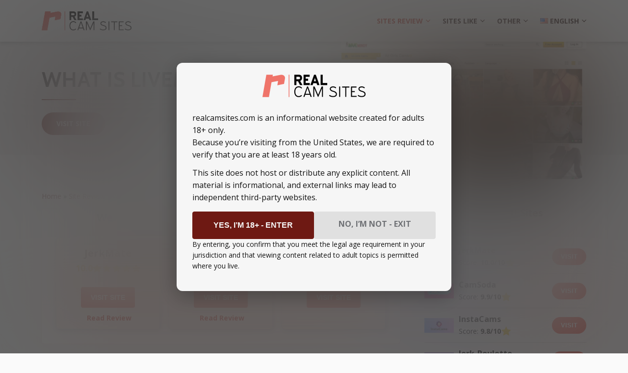

--- FILE ---
content_type: text/html; charset=UTF-8
request_url: https://realcamsites.com/site/livemindy-com-review/
body_size: 28238
content:
<!doctype html>
<html lang="en-US">
<head>
    <meta charset="UTF-8">
    <meta name="viewport" content="width=device-width, initial-scale=1.0, minimum-scale=1.0">

    <meta name='robots' content='index, follow, max-image-preview:large, max-snippet:-1, max-video-preview:-1' />
	<style>img:is([sizes="auto" i], [sizes^="auto," i]) { contain-intrinsic-size: 3000px 1500px }</style>
	
	<!-- This site is optimized with the Yoast SEO plugin v26.7 - https://yoast.com/wordpress/plugins/seo/ -->
	<title>What Is LiveMindy? - Review 2026</title>
	<meta name="description" content="LiveMindy is a revolutionary AI-powered virtual assistant that provides personalized advice to help you make smart decisions. LiveMindy uses natural language processing and machine learning to understand your needs and provide you with tailored answers. LiveMindy can help you with a wide range of tasks, from finding the best deals on products to giving you personalized financial advice. LiveMindy is the perfect companion to help you make the most of your life." />
	<link rel="canonical" href="https://realcamsites.com/site/livemindy-com-review/" />
	<meta property="og:locale" content="en_US" />
	<meta property="og:type" content="article" />
	<meta property="og:title" content="What Is LiveMindy? - Review 2026" />
	<meta property="og:description" content="LiveMindy is a revolutionary AI-powered virtual assistant that provides personalized advice to help you make smart decisions. LiveMindy uses natural language processing and machine learning to understand your needs and provide you with tailored answers. LiveMindy can help you with a wide range of tasks, from finding the best deals on products to giving you personalized financial advice. LiveMindy is the perfect companion to help you make the most of your life." />
	<meta property="og:url" content="https://realcamsites.com/site/livemindy-com-review/" />
	<meta property="og:site_name" content="Realcamsites" />
	<meta property="article:published_time" content="2022-10-22T12:01:46+00:00" />
	<meta property="og:image" content="https://realcamsites.com/wp-content/uploads/2023/04/livemindy-com-review.jpg" />
	<meta property="og:image:width" content="1400" />
	<meta property="og:image:height" content="800" />
	<meta property="og:image:type" content="image/jpeg" />
	<meta name="author" content="Leona Dulce" />
	<meta name="twitter:card" content="summary_large_image" />
	<meta name="twitter:creator" content="@missleonadulce" />
	<meta name="twitter:label1" content="Written by" />
	<meta name="twitter:data1" content="Leona Dulce" />
	<meta name="twitter:label2" content="Est. reading time" />
	<meta name="twitter:data2" content="7 minutes" />
	<script type="application/ld+json" class="yoast-schema-graph">{"@context":"https://schema.org","@graph":[{"@type":"Article","@id":"https://realcamsites.com/site/livemindy-com-review/#article","isPartOf":{"@id":"https://realcamsites.com/site/livemindy-com-review/"},"author":{"name":"Leona Dulce","@id":"https://realcamsites.com/#/schema/person/2cb4c5471e6f6f5d1ae7b1794d082c61"},"headline":"WHAT IS LIVEMINDY?","datePublished":"2022-10-22T12:01:46+00:00","mainEntityOfPage":{"@id":"https://realcamsites.com/site/livemindy-com-review/"},"wordCount":1384,"publisher":{"@id":"https://realcamsites.com/#organization"},"image":{"@id":"https://realcamsites.com/site/livemindy-com-review/#primaryimage"},"thumbnailUrl":"https://realcamsites.com/wp-content/uploads/2023/04/livemindy-com-review.jpg","articleSection":["Best Cam Girl Sites Review"],"inLanguage":"en-US"},{"@type":"WebPage","@id":"https://realcamsites.com/site/livemindy-com-review/","url":"https://realcamsites.com/site/livemindy-com-review/","name":"What Is LiveMindy? - Review 2026","isPartOf":{"@id":"https://realcamsites.com/#website"},"primaryImageOfPage":{"@id":"https://realcamsites.com/site/livemindy-com-review/#primaryimage"},"image":{"@id":"https://realcamsites.com/site/livemindy-com-review/#primaryimage"},"thumbnailUrl":"https://realcamsites.com/wp-content/uploads/2023/04/livemindy-com-review.jpg","datePublished":"2022-10-22T12:01:46+00:00","description":"LiveMindy is a revolutionary AI-powered virtual assistant that provides personalized advice to help you make smart decisions. LiveMindy uses natural language processing and machine learning to understand your needs and provide you with tailored answers. LiveMindy can help you with a wide range of tasks, from finding the best deals on products to giving you personalized financial advice. LiveMindy is the perfect companion to help you make the most of your life.","breadcrumb":{"@id":"https://realcamsites.com/site/livemindy-com-review/#breadcrumb"},"inLanguage":"en-US","potentialAction":[{"@type":"ReadAction","target":["https://realcamsites.com/site/livemindy-com-review/"]}]},{"@type":"ImageObject","inLanguage":"en-US","@id":"https://realcamsites.com/site/livemindy-com-review/#primaryimage","url":"https://realcamsites.com/wp-content/uploads/2023/04/livemindy-com-review.jpg","contentUrl":"https://realcamsites.com/wp-content/uploads/2023/04/livemindy-com-review.jpg","width":1400,"height":800,"caption":"WHAT IS LIVEMINDY? image"},{"@type":"BreadcrumbList","@id":"https://realcamsites.com/site/livemindy-com-review/#breadcrumb","itemListElement":[{"@type":"ListItem","position":1,"name":"Home","item":"https://realcamsites.com/"},{"@type":"ListItem","position":2,"name":"Site Review","item":"https://realcamsites.com/site/"},{"@type":"ListItem","position":3,"name":"WHAT IS LIVEMINDY?"}]},{"@type":"WebSite","@id":"https://realcamsites.com/#website","url":"https://realcamsites.com/","name":"Realcamsites","description":"","publisher":{"@id":"https://realcamsites.com/#organization"},"potentialAction":[{"@type":"SearchAction","target":{"@type":"EntryPoint","urlTemplate":"https://realcamsites.com/?s={search_term_string}"},"query-input":{"@type":"PropertyValueSpecification","valueRequired":true,"valueName":"search_term_string"}}],"inLanguage":"en-US"},{"@type":"Organization","@id":"https://realcamsites.com/#organization","name":"Realcamsites","url":"https://realcamsites.com/","logo":{"@type":"ImageObject","inLanguage":"en-US","@id":"https://realcamsites.com/#/schema/logo/image/","url":"https://realcamsites.com/wp-content/uploads/2020/12/realcamsites.png","contentUrl":"https://realcamsites.com/wp-content/uploads/2020/12/realcamsites.png","width":420,"height":92,"caption":"Realcamsites"},"image":{"@id":"https://realcamsites.com/#/schema/logo/image/"}},{"@type":"Person","@id":"https://realcamsites.com/#/schema/person/2cb4c5471e6f6f5d1ae7b1794d082c61","name":"Leona Dulce","image":{"@type":"ImageObject","inLanguage":"en-US","@id":"https://realcamsites.com/#/schema/person/image/","url":"https://realcamsites.com/wp-content/uploads/avatars/194/96x96-leona-dulce.jpeg","contentUrl":"https://realcamsites.com/wp-content/uploads/avatars/194/96x96-leona-dulce.jpeg","caption":"Leona Dulce"},"sameAs":["https://leonadulce.com","https://x.com/missleonadulce","https://www.pornhub.com/pornstar/leona-dulce"],"url":"https://realcamsites.com/author/leona-dulce/","description":"Former porn star ⭐ I made my very first sex video when I was 18 and that was also my very first time with another girl. "}]}</script>
	<!-- / Yoast SEO plugin. -->


<style>
@font-face{font-family:'Cabin';font-style:normal;font-weight:700;font-stretch:normal;font-display:swap;src:url(https://fonts.gstatic.com/l/font?kit=u-4X0qWljRw-PfU81xCKCpdpbgZJl6XFpfEd7eA9BIxxkbqDH7mlwUzuA_qNBdS8&skey=d53a2c61c6b52b74&v=v35) format('woff');unicode-range:U+0102-0103, U+0110-0111, U+0128-0129, U+0168-0169, U+01A0-01A1, U+01AF-01B0, U+0300-0301, U+0303-0304, U+0308-0309, U+0323, U+0329, U+1EA0-1EF9, U+20AB}@font-face{font-family:'Cabin';font-style:normal;font-weight:700;font-stretch:normal;font-display:swap;src:url(https://fonts.gstatic.com/l/font?kit=u-4X0qWljRw-PfU81xCKCpdpbgZJl6XFpfEd7eA9BIxxkbqDH7ilwUzuA_qNBdS8&skey=d53a2c61c6b52b74&v=v35) format('woff');unicode-range:U+0100-02BA, U+02BD-02C5, U+02C7-02CC, U+02CE-02D7, U+02DD-02FF, U+0304, U+0308, U+0329, U+1D00-1DBF, U+1E00-1E9F, U+1EF2-1EFF, U+2020, U+20A0-20AB, U+20AD-20C0, U+2113, U+2C60-2C7F, U+A720-A7FF}@font-face{font-family:'Cabin';font-style:normal;font-weight:700;font-stretch:normal;font-display:swap;src:url(https://fonts.gstatic.com/l/font?kit=u-4X0qWljRw-PfU81xCKCpdpbgZJl6XFpfEd7eA9BIxxkbqDH7alwUzuA_qNBQ&skey=d53a2c61c6b52b74&v=v35) format('woff');unicode-range:U+0000-00FF, U+0131, U+0152-0153, U+02BB-02BC, U+02C6, U+02DA, U+02DC, U+0304, U+0308, U+0329, U+2000-206F, U+20AC, U+2122, U+2191, U+2193, U+2212, U+2215, U+FEFF, U+FFFD}@font-face{font-family:'Open Sans';font-style:italic;font-weight:400;font-stretch:normal;font-display:swap;src:url(https://fonts.gstatic.com/l/font?kit=memQYaGs126MiZpBA-UFUIcVXSCEkx2cmqvXlWq8tWZ0Pw86hd0Rk8ZkWV0exoMUdjFnmiU_&skey=743457fe2cc29280&v=v44) format('woff');unicode-range:U+0460-052F, U+1C80-1C8A, U+20B4, U+2DE0-2DFF, U+A640-A69F, U+FE2E-FE2F}@font-face{font-family:'Open Sans';font-style:italic;font-weight:400;font-stretch:normal;font-display:swap;src:url(https://fonts.gstatic.com/l/font?kit=memQYaGs126MiZpBA-UFUIcVXSCEkx2cmqvXlWq8tWZ0Pw86hd0Rk8ZkWVQexoMUdjFnmiU_&skey=743457fe2cc29280&v=v44) format('woff');unicode-range:U+0301, U+0400-045F, U+0490-0491, U+04B0-04B1, U+2116}@font-face{font-family:'Open Sans';font-style:italic;font-weight:400;font-stretch:normal;font-display:swap;src:url(https://fonts.gstatic.com/l/font?kit=memQYaGs126MiZpBA-UFUIcVXSCEkx2cmqvXlWq8tWZ0Pw86hd0Rk8ZkWVwexoMUdjFnmiU_&skey=743457fe2cc29280&v=v44) format('woff');unicode-range:U+1F00-1FFF}@font-face{font-family:'Open Sans';font-style:italic;font-weight:400;font-stretch:normal;font-display:swap;src:url(https://fonts.gstatic.com/l/font?kit=memQYaGs126MiZpBA-UFUIcVXSCEkx2cmqvXlWq8tWZ0Pw86hd0Rk8ZkWVMexoMUdjFnmiU_&skey=743457fe2cc29280&v=v44) format('woff');unicode-range:U+0370-0377, U+037A-037F, U+0384-038A, U+038C, U+038E-03A1, U+03A3-03FF}@font-face{font-family:'Open Sans';font-style:italic;font-weight:400;font-stretch:normal;font-display:swap;src:url(https://fonts.gstatic.com/l/font?kit=memQYaGs126MiZpBA-UFUIcVXSCEkx2cmqvXlWq8tWZ0Pw86hd0Rk8ZkWVIexoMUdjFnmiU_&skey=743457fe2cc29280&v=v44) format('woff');unicode-range:U+0307-0308, U+0590-05FF, U+200C-2010, U+20AA, U+25CC, U+FB1D-FB4F}@font-face{font-family:'Open Sans';font-style:italic;font-weight:400;font-stretch:normal;font-display:swap;src:url(https://fonts.gstatic.com/l/font?kit=memQYaGs126MiZpBA-UFUIcVXSCEkx2cmqvXlWq8tWZ0Pw86hd0Rk8ZkWSwexoMUdjFnmiU_&skey=743457fe2cc29280&v=v44) format('woff');unicode-range:U+0302-0303, U+0305, U+0307-0308, U+0310, U+0312, U+0315, U+031A, U+0326-0327, U+032C, U+032F-0330, U+0332-0333, U+0338, U+033A, U+0346, U+034D, U+0391-03A1, U+03A3-03A9, U+03B1-03C9, U+03D1, U+03D5-03D6, U+03F0-03F1, U+03F4-03F5, U+2016-2017, U+2034-2038, U+203C, U+2040, U+2043, U+2047, U+2050, U+2057, U+205F, U+2070-2071, U+2074-208E, U+2090-209C, U+20D0-20DC, U+20E1, U+20E5-20EF, U+2100-2112, U+2114-2115, U+2117-2121, U+2123-214F, U+2190, U+2192, U+2194-21AE, U+21B0-21E5, U+21F1-21F2, U+21F4-2211, U+2213-2214, U+2216-22FF, U+2308-230B, U+2310, U+2319, U+231C-2321, U+2336-237A, U+237C, U+2395, U+239B-23B7, U+23D0, U+23DC-23E1, U+2474-2475, U+25AF, U+25B3, U+25B7, U+25BD, U+25C1, U+25CA, U+25CC, U+25FB, U+266D-266F, U+27C0-27FF, U+2900-2AFF, U+2B0E-2B11, U+2B30-2B4C, U+2BFE, U+3030, U+FF5B, U+FF5D, U+1D400-1D7FF, U+1EE00-1EEFF}@font-face{font-family:'Open Sans';font-style:italic;font-weight:400;font-stretch:normal;font-display:swap;src:url(https://fonts.gstatic.com/l/font?kit=memQYaGs126MiZpBA-UFUIcVXSCEkx2cmqvXlWq8tWZ0Pw86hd0Rk8ZkWT4exoMUdjFnmiU_&skey=743457fe2cc29280&v=v44) format('woff');unicode-range:U+0001-000C, U+000E-001F, U+007F-009F, U+20DD-20E0, U+20E2-20E4, U+2150-218F, U+2190, U+2192, U+2194-2199, U+21AF, U+21E6-21F0, U+21F3, U+2218-2219, U+2299, U+22C4-22C6, U+2300-243F, U+2440-244A, U+2460-24FF, U+25A0-27BF, U+2800-28FF, U+2921-2922, U+2981, U+29BF, U+29EB, U+2B00-2BFF, U+4DC0-4DFF, U+FFF9-FFFB, U+10140-1018E, U+10190-1019C, U+101A0, U+101D0-101FD, U+102E0-102FB, U+10E60-10E7E, U+1D2C0-1D2D3, U+1D2E0-1D37F, U+1F000-1F0FF, U+1F100-1F1AD, U+1F1E6-1F1FF, U+1F30D-1F30F, U+1F315, U+1F31C, U+1F31E, U+1F320-1F32C, U+1F336, U+1F378, U+1F37D, U+1F382, U+1F393-1F39F, U+1F3A7-1F3A8, U+1F3AC-1F3AF, U+1F3C2, U+1F3C4-1F3C6, U+1F3CA-1F3CE, U+1F3D4-1F3E0, U+1F3ED, U+1F3F1-1F3F3, U+1F3F5-1F3F7, U+1F408, U+1F415, U+1F41F, U+1F426, U+1F43F, U+1F441-1F442, U+1F444, U+1F446-1F449, U+1F44C-1F44E, U+1F453, U+1F46A, U+1F47D, U+1F4A3, U+1F4B0, U+1F4B3, U+1F4B9, U+1F4BB, U+1F4BF, U+1F4C8-1F4CB, U+1F4D6, U+1F4DA, U+1F4DF, U+1F4E3-1F4E6, U+1F4EA-1F4ED, U+1F4F7, U+1F4F9-1F4FB, U+1F4FD-1F4FE, U+1F503, U+1F507-1F50B, U+1F50D, U+1F512-1F513, U+1F53E-1F54A, U+1F54F-1F5FA, U+1F610, U+1F650-1F67F, U+1F687, U+1F68D, U+1F691, U+1F694, U+1F698, U+1F6AD, U+1F6B2, U+1F6B9-1F6BA, U+1F6BC, U+1F6C6-1F6CF, U+1F6D3-1F6D7, U+1F6E0-1F6EA, U+1F6F0-1F6F3, U+1F6F7-1F6FC, U+1F700-1F7FF, U+1F800-1F80B, U+1F810-1F847, U+1F850-1F859, U+1F860-1F887, U+1F890-1F8AD, U+1F8B0-1F8BB, U+1F8C0-1F8C1, U+1F900-1F90B, U+1F93B, U+1F946, U+1F984, U+1F996, U+1F9E9, U+1FA00-1FA6F, U+1FA70-1FA7C, U+1FA80-1FA89, U+1FA8F-1FAC6, U+1FACE-1FADC, U+1FADF-1FAE9, U+1FAF0-1FAF8, U+1FB00-1FBFF}@font-face{font-family:'Open Sans';font-style:italic;font-weight:400;font-stretch:normal;font-display:swap;src:url(https://fonts.gstatic.com/l/font?kit=memQYaGs126MiZpBA-UFUIcVXSCEkx2cmqvXlWq8tWZ0Pw86hd0Rk8ZkWV8exoMUdjFnmiU_&skey=743457fe2cc29280&v=v44) format('woff');unicode-range:U+0102-0103, U+0110-0111, U+0128-0129, U+0168-0169, U+01A0-01A1, U+01AF-01B0, U+0300-0301, U+0303-0304, U+0308-0309, U+0323, U+0329, U+1EA0-1EF9, U+20AB}@font-face{font-family:'Open Sans';font-style:italic;font-weight:400;font-stretch:normal;font-display:swap;src:url(https://fonts.gstatic.com/l/font?kit=memQYaGs126MiZpBA-UFUIcVXSCEkx2cmqvXlWq8tWZ0Pw86hd0Rk8ZkWV4exoMUdjFnmiU_&skey=743457fe2cc29280&v=v44) format('woff');unicode-range:U+0100-02BA, U+02BD-02C5, U+02C7-02CC, U+02CE-02D7, U+02DD-02FF, U+0304, U+0308, U+0329, U+1D00-1DBF, U+1E00-1E9F, U+1EF2-1EFF, U+2020, U+20A0-20AB, U+20AD-20C0, U+2113, U+2C60-2C7F, U+A720-A7FF}@font-face{font-family:'Open Sans';font-style:italic;font-weight:400;font-stretch:normal;font-display:swap;src:url(https://fonts.gstatic.com/l/font?kit=memQYaGs126MiZpBA-UFUIcVXSCEkx2cmqvXlWq8tWZ0Pw86hd0Rk8ZkWVAexoMUdjFnmg&skey=743457fe2cc29280&v=v44) format('woff');unicode-range:U+0000-00FF, U+0131, U+0152-0153, U+02BB-02BC, U+02C6, U+02DA, U+02DC, U+0304, U+0308, U+0329, U+2000-206F, U+20AC, U+2122, U+2191, U+2193, U+2212, U+2215, U+FEFF, U+FFFD}@font-face{font-family:'Open Sans';font-style:normal;font-weight:400;font-stretch:normal;font-display:swap;src:url(https://fonts.gstatic.com/l/font?kit=memSYaGs126MiZpBA-UvWbX2vVnXBbObj2OVZyOOSr4dVJWUgsjZ0B4taVQUwaEQXjN_mQ&skey=62c1cbfccc78b4b2&v=v44) format('woff');unicode-range:U+0460-052F, U+1C80-1C8A, U+20B4, U+2DE0-2DFF, U+A640-A69F, U+FE2E-FE2F}@font-face{font-family:'Open Sans';font-style:normal;font-weight:400;font-stretch:normal;font-display:swap;src:url(https://fonts.gstatic.com/l/font?kit=memSYaGs126MiZpBA-UvWbX2vVnXBbObj2OVZyOOSr4dVJWUgsjZ0B4kaVQUwaEQXjN_mQ&skey=62c1cbfccc78b4b2&v=v44) format('woff');unicode-range:U+0301, U+0400-045F, U+0490-0491, U+04B0-04B1, U+2116}@font-face{font-family:'Open Sans';font-style:normal;font-weight:400;font-stretch:normal;font-display:swap;src:url(https://fonts.gstatic.com/l/font?kit=memSYaGs126MiZpBA-UvWbX2vVnXBbObj2OVZyOOSr4dVJWUgsjZ0B4saVQUwaEQXjN_mQ&skey=62c1cbfccc78b4b2&v=v44) format('woff');unicode-range:U+1F00-1FFF}@font-face{font-family:'Open Sans';font-style:normal;font-weight:400;font-stretch:normal;font-display:swap;src:url(https://fonts.gstatic.com/l/font?kit=memSYaGs126MiZpBA-UvWbX2vVnXBbObj2OVZyOOSr4dVJWUgsjZ0B4jaVQUwaEQXjN_mQ&skey=62c1cbfccc78b4b2&v=v44) format('woff');unicode-range:U+0370-0377, U+037A-037F, U+0384-038A, U+038C, U+038E-03A1, U+03A3-03FF}@font-face{font-family:'Open Sans';font-style:normal;font-weight:400;font-stretch:normal;font-display:swap;src:url(https://fonts.gstatic.com/l/font?kit=memSYaGs126MiZpBA-UvWbX2vVnXBbObj2OVZyOOSr4dVJWUgsjZ0B4iaVQUwaEQXjN_mQ&skey=62c1cbfccc78b4b2&v=v44) format('woff');unicode-range:U+0307-0308, U+0590-05FF, U+200C-2010, U+20AA, U+25CC, U+FB1D-FB4F}@font-face{font-family:'Open Sans';font-style:normal;font-weight:400;font-stretch:normal;font-display:swap;src:url(https://fonts.gstatic.com/l/font?kit=memSYaGs126MiZpBA-UvWbX2vVnXBbObj2OVZyOOSr4dVJWUgsjZ0B5caVQUwaEQXjN_mQ&skey=62c1cbfccc78b4b2&v=v44) format('woff');unicode-range:U+0302-0303, U+0305, U+0307-0308, U+0310, U+0312, U+0315, U+031A, U+0326-0327, U+032C, U+032F-0330, U+0332-0333, U+0338, U+033A, U+0346, U+034D, U+0391-03A1, U+03A3-03A9, U+03B1-03C9, U+03D1, U+03D5-03D6, U+03F0-03F1, U+03F4-03F5, U+2016-2017, U+2034-2038, U+203C, U+2040, U+2043, U+2047, U+2050, U+2057, U+205F, U+2070-2071, U+2074-208E, U+2090-209C, U+20D0-20DC, U+20E1, U+20E5-20EF, U+2100-2112, U+2114-2115, U+2117-2121, U+2123-214F, U+2190, U+2192, U+2194-21AE, U+21B0-21E5, U+21F1-21F2, U+21F4-2211, U+2213-2214, U+2216-22FF, U+2308-230B, U+2310, U+2319, U+231C-2321, U+2336-237A, U+237C, U+2395, U+239B-23B7, U+23D0, U+23DC-23E1, U+2474-2475, U+25AF, U+25B3, U+25B7, U+25BD, U+25C1, U+25CA, U+25CC, U+25FB, U+266D-266F, U+27C0-27FF, U+2900-2AFF, U+2B0E-2B11, U+2B30-2B4C, U+2BFE, U+3030, U+FF5B, U+FF5D, U+1D400-1D7FF, U+1EE00-1EEFF}@font-face{font-family:'Open Sans';font-style:normal;font-weight:400;font-stretch:normal;font-display:swap;src:url(https://fonts.gstatic.com/l/font?kit=memSYaGs126MiZpBA-UvWbX2vVnXBbObj2OVZyOOSr4dVJWUgsjZ0B5OaVQUwaEQXjN_mQ&skey=62c1cbfccc78b4b2&v=v44) format('woff');unicode-range:U+0001-000C, U+000E-001F, U+007F-009F, U+20DD-20E0, U+20E2-20E4, U+2150-218F, U+2190, U+2192, U+2194-2199, U+21AF, U+21E6-21F0, U+21F3, U+2218-2219, U+2299, U+22C4-22C6, U+2300-243F, U+2440-244A, U+2460-24FF, U+25A0-27BF, U+2800-28FF, U+2921-2922, U+2981, U+29BF, U+29EB, U+2B00-2BFF, U+4DC0-4DFF, U+FFF9-FFFB, U+10140-1018E, U+10190-1019C, U+101A0, U+101D0-101FD, U+102E0-102FB, U+10E60-10E7E, U+1D2C0-1D2D3, U+1D2E0-1D37F, U+1F000-1F0FF, U+1F100-1F1AD, U+1F1E6-1F1FF, U+1F30D-1F30F, U+1F315, U+1F31C, U+1F31E, U+1F320-1F32C, U+1F336, U+1F378, U+1F37D, U+1F382, U+1F393-1F39F, U+1F3A7-1F3A8, U+1F3AC-1F3AF, U+1F3C2, U+1F3C4-1F3C6, U+1F3CA-1F3CE, U+1F3D4-1F3E0, U+1F3ED, U+1F3F1-1F3F3, U+1F3F5-1F3F7, U+1F408, U+1F415, U+1F41F, U+1F426, U+1F43F, U+1F441-1F442, U+1F444, U+1F446-1F449, U+1F44C-1F44E, U+1F453, U+1F46A, U+1F47D, U+1F4A3, U+1F4B0, U+1F4B3, U+1F4B9, U+1F4BB, U+1F4BF, U+1F4C8-1F4CB, U+1F4D6, U+1F4DA, U+1F4DF, U+1F4E3-1F4E6, U+1F4EA-1F4ED, U+1F4F7, U+1F4F9-1F4FB, U+1F4FD-1F4FE, U+1F503, U+1F507-1F50B, U+1F50D, U+1F512-1F513, U+1F53E-1F54A, U+1F54F-1F5FA, U+1F610, U+1F650-1F67F, U+1F687, U+1F68D, U+1F691, U+1F694, U+1F698, U+1F6AD, U+1F6B2, U+1F6B9-1F6BA, U+1F6BC, U+1F6C6-1F6CF, U+1F6D3-1F6D7, U+1F6E0-1F6EA, U+1F6F0-1F6F3, U+1F6F7-1F6FC, U+1F700-1F7FF, U+1F800-1F80B, U+1F810-1F847, U+1F850-1F859, U+1F860-1F887, U+1F890-1F8AD, U+1F8B0-1F8BB, U+1F8C0-1F8C1, U+1F900-1F90B, U+1F93B, U+1F946, U+1F984, U+1F996, U+1F9E9, U+1FA00-1FA6F, U+1FA70-1FA7C, U+1FA80-1FA89, U+1FA8F-1FAC6, U+1FACE-1FADC, U+1FADF-1FAE9, U+1FAF0-1FAF8, U+1FB00-1FBFF}@font-face{font-family:'Open Sans';font-style:normal;font-weight:400;font-stretch:normal;font-display:swap;src:url(https://fonts.gstatic.com/l/font?kit=memSYaGs126MiZpBA-UvWbX2vVnXBbObj2OVZyOOSr4dVJWUgsjZ0B4vaVQUwaEQXjN_mQ&skey=62c1cbfccc78b4b2&v=v44) format('woff');unicode-range:U+0102-0103, U+0110-0111, U+0128-0129, U+0168-0169, U+01A0-01A1, U+01AF-01B0, U+0300-0301, U+0303-0304, U+0308-0309, U+0323, U+0329, U+1EA0-1EF9, U+20AB}@font-face{font-family:'Open Sans';font-style:normal;font-weight:400;font-stretch:normal;font-display:swap;src:url(https://fonts.gstatic.com/l/font?kit=memSYaGs126MiZpBA-UvWbX2vVnXBbObj2OVZyOOSr4dVJWUgsjZ0B4uaVQUwaEQXjN_mQ&skey=62c1cbfccc78b4b2&v=v44) format('woff');unicode-range:U+0100-02BA, U+02BD-02C5, U+02C7-02CC, U+02CE-02D7, U+02DD-02FF, U+0304, U+0308, U+0329, U+1D00-1DBF, U+1E00-1E9F, U+1EF2-1EFF, U+2020, U+20A0-20AB, U+20AD-20C0, U+2113, U+2C60-2C7F, U+A720-A7FF}@font-face{font-family:'Open Sans';font-style:normal;font-weight:400;font-stretch:normal;font-display:swap;src:url(https://fonts.gstatic.com/l/font?kit=memSYaGs126MiZpBA-UvWbX2vVnXBbObj2OVZyOOSr4dVJWUgsjZ0B4gaVQUwaEQXjM&skey=62c1cbfccc78b4b2&v=v44) format('woff');unicode-range:U+0000-00FF, U+0131, U+0152-0153, U+02BB-02BC, U+02C6, U+02DA, U+02DC, U+0304, U+0308, U+0329, U+2000-206F, U+20AC, U+2122, U+2191, U+2193, U+2212, U+2215, U+FEFF, U+FFFD}@font-face{font-family:'Open Sans';font-style:normal;font-weight:700;font-stretch:normal;font-display:swap;src:url(https://fonts.gstatic.com/l/font?kit=memSYaGs126MiZpBA-UvWbX2vVnXBbObj2OVZyOOSr4dVJWUgsg-1x4taVQUwaEQXjN_mQ&skey=62c1cbfccc78b4b2&v=v44) format('woff');unicode-range:U+0460-052F, U+1C80-1C8A, U+20B4, U+2DE0-2DFF, U+A640-A69F, U+FE2E-FE2F}@font-face{font-family:'Open Sans';font-style:normal;font-weight:700;font-stretch:normal;font-display:swap;src:url(https://fonts.gstatic.com/l/font?kit=memSYaGs126MiZpBA-UvWbX2vVnXBbObj2OVZyOOSr4dVJWUgsg-1x4kaVQUwaEQXjN_mQ&skey=62c1cbfccc78b4b2&v=v44) format('woff');unicode-range:U+0301, U+0400-045F, U+0490-0491, U+04B0-04B1, U+2116}@font-face{font-family:'Open Sans';font-style:normal;font-weight:700;font-stretch:normal;font-display:swap;src:url(https://fonts.gstatic.com/l/font?kit=memSYaGs126MiZpBA-UvWbX2vVnXBbObj2OVZyOOSr4dVJWUgsg-1x4saVQUwaEQXjN_mQ&skey=62c1cbfccc78b4b2&v=v44) format('woff');unicode-range:U+1F00-1FFF}@font-face{font-family:'Open Sans';font-style:normal;font-weight:700;font-stretch:normal;font-display:swap;src:url(https://fonts.gstatic.com/l/font?kit=memSYaGs126MiZpBA-UvWbX2vVnXBbObj2OVZyOOSr4dVJWUgsg-1x4jaVQUwaEQXjN_mQ&skey=62c1cbfccc78b4b2&v=v44) format('woff');unicode-range:U+0370-0377, U+037A-037F, U+0384-038A, U+038C, U+038E-03A1, U+03A3-03FF}@font-face{font-family:'Open Sans';font-style:normal;font-weight:700;font-stretch:normal;font-display:swap;src:url(https://fonts.gstatic.com/l/font?kit=memSYaGs126MiZpBA-UvWbX2vVnXBbObj2OVZyOOSr4dVJWUgsg-1x4iaVQUwaEQXjN_mQ&skey=62c1cbfccc78b4b2&v=v44) format('woff');unicode-range:U+0307-0308, U+0590-05FF, U+200C-2010, U+20AA, U+25CC, U+FB1D-FB4F}@font-face{font-family:'Open Sans';font-style:normal;font-weight:700;font-stretch:normal;font-display:swap;src:url(https://fonts.gstatic.com/l/font?kit=memSYaGs126MiZpBA-UvWbX2vVnXBbObj2OVZyOOSr4dVJWUgsg-1x5caVQUwaEQXjN_mQ&skey=62c1cbfccc78b4b2&v=v44) format('woff');unicode-range:U+0302-0303, U+0305, U+0307-0308, U+0310, U+0312, U+0315, U+031A, U+0326-0327, U+032C, U+032F-0330, U+0332-0333, U+0338, U+033A, U+0346, U+034D, U+0391-03A1, U+03A3-03A9, U+03B1-03C9, U+03D1, U+03D5-03D6, U+03F0-03F1, U+03F4-03F5, U+2016-2017, U+2034-2038, U+203C, U+2040, U+2043, U+2047, U+2050, U+2057, U+205F, U+2070-2071, U+2074-208E, U+2090-209C, U+20D0-20DC, U+20E1, U+20E5-20EF, U+2100-2112, U+2114-2115, U+2117-2121, U+2123-214F, U+2190, U+2192, U+2194-21AE, U+21B0-21E5, U+21F1-21F2, U+21F4-2211, U+2213-2214, U+2216-22FF, U+2308-230B, U+2310, U+2319, U+231C-2321, U+2336-237A, U+237C, U+2395, U+239B-23B7, U+23D0, U+23DC-23E1, U+2474-2475, U+25AF, U+25B3, U+25B7, U+25BD, U+25C1, U+25CA, U+25CC, U+25FB, U+266D-266F, U+27C0-27FF, U+2900-2AFF, U+2B0E-2B11, U+2B30-2B4C, U+2BFE, U+3030, U+FF5B, U+FF5D, U+1D400-1D7FF, U+1EE00-1EEFF}@font-face{font-family:'Open Sans';font-style:normal;font-weight:700;font-stretch:normal;font-display:swap;src:url(https://fonts.gstatic.com/l/font?kit=memSYaGs126MiZpBA-UvWbX2vVnXBbObj2OVZyOOSr4dVJWUgsg-1x5OaVQUwaEQXjN_mQ&skey=62c1cbfccc78b4b2&v=v44) format('woff');unicode-range:U+0001-000C, U+000E-001F, U+007F-009F, U+20DD-20E0, U+20E2-20E4, U+2150-218F, U+2190, U+2192, U+2194-2199, U+21AF, U+21E6-21F0, U+21F3, U+2218-2219, U+2299, U+22C4-22C6, U+2300-243F, U+2440-244A, U+2460-24FF, U+25A0-27BF, U+2800-28FF, U+2921-2922, U+2981, U+29BF, U+29EB, U+2B00-2BFF, U+4DC0-4DFF, U+FFF9-FFFB, U+10140-1018E, U+10190-1019C, U+101A0, U+101D0-101FD, U+102E0-102FB, U+10E60-10E7E, U+1D2C0-1D2D3, U+1D2E0-1D37F, U+1F000-1F0FF, U+1F100-1F1AD, U+1F1E6-1F1FF, U+1F30D-1F30F, U+1F315, U+1F31C, U+1F31E, U+1F320-1F32C, U+1F336, U+1F378, U+1F37D, U+1F382, U+1F393-1F39F, U+1F3A7-1F3A8, U+1F3AC-1F3AF, U+1F3C2, U+1F3C4-1F3C6, U+1F3CA-1F3CE, U+1F3D4-1F3E0, U+1F3ED, U+1F3F1-1F3F3, U+1F3F5-1F3F7, U+1F408, U+1F415, U+1F41F, U+1F426, U+1F43F, U+1F441-1F442, U+1F444, U+1F446-1F449, U+1F44C-1F44E, U+1F453, U+1F46A, U+1F47D, U+1F4A3, U+1F4B0, U+1F4B3, U+1F4B9, U+1F4BB, U+1F4BF, U+1F4C8-1F4CB, U+1F4D6, U+1F4DA, U+1F4DF, U+1F4E3-1F4E6, U+1F4EA-1F4ED, U+1F4F7, U+1F4F9-1F4FB, U+1F4FD-1F4FE, U+1F503, U+1F507-1F50B, U+1F50D, U+1F512-1F513, U+1F53E-1F54A, U+1F54F-1F5FA, U+1F610, U+1F650-1F67F, U+1F687, U+1F68D, U+1F691, U+1F694, U+1F698, U+1F6AD, U+1F6B2, U+1F6B9-1F6BA, U+1F6BC, U+1F6C6-1F6CF, U+1F6D3-1F6D7, U+1F6E0-1F6EA, U+1F6F0-1F6F3, U+1F6F7-1F6FC, U+1F700-1F7FF, U+1F800-1F80B, U+1F810-1F847, U+1F850-1F859, U+1F860-1F887, U+1F890-1F8AD, U+1F8B0-1F8BB, U+1F8C0-1F8C1, U+1F900-1F90B, U+1F93B, U+1F946, U+1F984, U+1F996, U+1F9E9, U+1FA00-1FA6F, U+1FA70-1FA7C, U+1FA80-1FA89, U+1FA8F-1FAC6, U+1FACE-1FADC, U+1FADF-1FAE9, U+1FAF0-1FAF8, U+1FB00-1FBFF}@font-face{font-family:'Open Sans';font-style:normal;font-weight:700;font-stretch:normal;font-display:swap;src:url(https://fonts.gstatic.com/l/font?kit=memSYaGs126MiZpBA-UvWbX2vVnXBbObj2OVZyOOSr4dVJWUgsg-1x4vaVQUwaEQXjN_mQ&skey=62c1cbfccc78b4b2&v=v44) format('woff');unicode-range:U+0102-0103, U+0110-0111, U+0128-0129, U+0168-0169, U+01A0-01A1, U+01AF-01B0, U+0300-0301, U+0303-0304, U+0308-0309, U+0323, U+0329, U+1EA0-1EF9, U+20AB}@font-face{font-family:'Open Sans';font-style:normal;font-weight:700;font-stretch:normal;font-display:swap;src:url(https://fonts.gstatic.com/l/font?kit=memSYaGs126MiZpBA-UvWbX2vVnXBbObj2OVZyOOSr4dVJWUgsg-1x4uaVQUwaEQXjN_mQ&skey=62c1cbfccc78b4b2&v=v44) format('woff');unicode-range:U+0100-02BA, U+02BD-02C5, U+02C7-02CC, U+02CE-02D7, U+02DD-02FF, U+0304, U+0308, U+0329, U+1D00-1DBF, U+1E00-1E9F, U+1EF2-1EFF, U+2020, U+20A0-20AB, U+20AD-20C0, U+2113, U+2C60-2C7F, U+A720-A7FF}@font-face{font-family:'Open Sans';font-style:normal;font-weight:700;font-stretch:normal;font-display:swap;src:url(https://fonts.gstatic.com/l/font?kit=memSYaGs126MiZpBA-UvWbX2vVnXBbObj2OVZyOOSr4dVJWUgsg-1x4gaVQUwaEQXjM&skey=62c1cbfccc78b4b2&v=v44) format('woff');unicode-range:U+0000-00FF, U+0131, U+0152-0153, U+02BB-02BC, U+02C6, U+02DA, U+02DC, U+0304, U+0308, U+0329, U+2000-206F, U+20AC, U+2122, U+2191, U+2193, U+2212, U+2215, U+FEFF, U+FFFD}</style><script>
window._wpemojiSettings = {"baseUrl":"https:\/\/s.w.org\/images\/core\/emoji\/16.0.1\/72x72\/","ext":".png","svgUrl":"https:\/\/s.w.org\/images\/core\/emoji\/16.0.1\/svg\/","svgExt":".svg","source":{"concatemoji":"https:\/\/realcamsites.com\/wp-includes\/js\/wp-emoji-release.min.js?ver=6.8.3"}};
/*! This file is auto-generated */
!function(s,n){var o,i,e;function c(e){try{var t={supportTests:e,timestamp:(new Date).valueOf()};sessionStorage.setItem(o,JSON.stringify(t))}catch(e){}}function p(e,t,n){e.clearRect(0,0,e.canvas.width,e.canvas.height),e.fillText(t,0,0);var t=new Uint32Array(e.getImageData(0,0,e.canvas.width,e.canvas.height).data),a=(e.clearRect(0,0,e.canvas.width,e.canvas.height),e.fillText(n,0,0),new Uint32Array(e.getImageData(0,0,e.canvas.width,e.canvas.height).data));return t.every(function(e,t){return e===a[t]})}function u(e,t){e.clearRect(0,0,e.canvas.width,e.canvas.height),e.fillText(t,0,0);for(var n=e.getImageData(16,16,1,1),a=0;a<n.data.length;a++)if(0!==n.data[a])return!1;return!0}function f(e,t,n,a){switch(t){case"flag":return n(e,"\ud83c\udff3\ufe0f\u200d\u26a7\ufe0f","\ud83c\udff3\ufe0f\u200b\u26a7\ufe0f")?!1:!n(e,"\ud83c\udde8\ud83c\uddf6","\ud83c\udde8\u200b\ud83c\uddf6")&&!n(e,"\ud83c\udff4\udb40\udc67\udb40\udc62\udb40\udc65\udb40\udc6e\udb40\udc67\udb40\udc7f","\ud83c\udff4\u200b\udb40\udc67\u200b\udb40\udc62\u200b\udb40\udc65\u200b\udb40\udc6e\u200b\udb40\udc67\u200b\udb40\udc7f");case"emoji":return!a(e,"\ud83e\udedf")}return!1}function g(e,t,n,a){var r="undefined"!=typeof WorkerGlobalScope&&self instanceof WorkerGlobalScope?new OffscreenCanvas(300,150):s.createElement("canvas"),o=r.getContext("2d",{willReadFrequently:!0}),i=(o.textBaseline="top",o.font="600 32px Arial",{});return e.forEach(function(e){i[e]=t(o,e,n,a)}),i}function t(e){var t=s.createElement("script");t.src=e,t.defer=!0,s.head.appendChild(t)}"undefined"!=typeof Promise&&(o="wpEmojiSettingsSupports",i=["flag","emoji"],n.supports={everything:!0,everythingExceptFlag:!0},e=new Promise(function(e){s.addEventListener("DOMContentLoaded",e,{once:!0})}),new Promise(function(t){var n=function(){try{var e=JSON.parse(sessionStorage.getItem(o));if("object"==typeof e&&"number"==typeof e.timestamp&&(new Date).valueOf()<e.timestamp+604800&&"object"==typeof e.supportTests)return e.supportTests}catch(e){}return null}();if(!n){if("undefined"!=typeof Worker&&"undefined"!=typeof OffscreenCanvas&&"undefined"!=typeof URL&&URL.createObjectURL&&"undefined"!=typeof Blob)try{var e="postMessage("+g.toString()+"("+[JSON.stringify(i),f.toString(),p.toString(),u.toString()].join(",")+"));",a=new Blob([e],{type:"text/javascript"}),r=new Worker(URL.createObjectURL(a),{name:"wpTestEmojiSupports"});return void(r.onmessage=function(e){c(n=e.data),r.terminate(),t(n)})}catch(e){}c(n=g(i,f,p,u))}t(n)}).then(function(e){for(var t in e)n.supports[t]=e[t],n.supports.everything=n.supports.everything&&n.supports[t],"flag"!==t&&(n.supports.everythingExceptFlag=n.supports.everythingExceptFlag&&n.supports[t]);n.supports.everythingExceptFlag=n.supports.everythingExceptFlag&&!n.supports.flag,n.DOMReady=!1,n.readyCallback=function(){n.DOMReady=!0}}).then(function(){return e}).then(function(){var e;n.supports.everything||(n.readyCallback(),(e=n.source||{}).concatemoji?t(e.concatemoji):e.wpemoji&&e.twemoji&&(t(e.twemoji),t(e.wpemoji)))}))}((window,document),window._wpemojiSettings);
</script>

<style id='wp-emoji-styles-inline-css'>

	img.wp-smiley, img.emoji {
		display: inline !important;
		border: none !important;
		box-shadow: none !important;
		height: 1em !important;
		width: 1em !important;
		margin: 0 0.07em !important;
		vertical-align: -0.1em !important;
		background: none !important;
		padding: 0 !important;
	}
</style>
<link rel='stylesheet' id='wp-block-library-css' href='https://realcamsites.com/wp-includes/css/dist/block-library/style.min.css?ver=6.8.3' media='all' />
<style id='classic-theme-styles-inline-css'>
/*! This file is auto-generated */
.wp-block-button__link{color:#fff;background-color:#32373c;border-radius:9999px;box-shadow:none;text-decoration:none;padding:calc(.667em + 2px) calc(1.333em + 2px);font-size:1.125em}.wp-block-file__button{background:#32373c;color:#fff;text-decoration:none}
</style>
<style id='cpm-gutenberg-blocks-table-with-heading-style-inline-css'>
.wp-block-cpm-gutenberg-blocks-table-with-heading.style-1{background-color:rgba(171,184,195,.15);border-color:hsla(0,0%,84%,.3);border-radius:20px;border-width:0!important;box-shadow:5px 5px 20px hsla(0,0%,84%,.3);margin:25px auto;padding:3px}.wp-block-cpm-gutenberg-blocks-table-with-heading.style-1 .cpm-block-heading{border-radius:17px 17px 0 0;color:#90908b;font-size:18px;font-weight:700;line-height:1.2;margin:0;padding:15px 30px}.wp-block-cpm-gutenberg-blocks-table-with-heading.style-1 .cpm-block-heading:after,.wp-block-cpm-gutenberg-blocks-table-with-heading.style-1 .cpm-block-heading:before{display:none}.wp-block-cpm-gutenberg-blocks-table-with-heading.style-1 .cpm-block-heading+.cpm-block-table{border-radius:0 0 17px 17px}.wp-block-cpm-gutenberg-blocks-table-with-heading.style-1 .block-editor-block-list__layout,.wp-block-cpm-gutenberg-blocks-table-with-heading.style-1 .block-editor-inner-blocks{border-color:inherit!important}.wp-block-cpm-gutenberg-blocks-table-with-heading.style-1 .cpm-block-table{background:#fff;border-color:inherit!important;border-radius:17px;box-shadow:none;margin:0!important;padding:5px 24px}.wp-block-cpm-gutenberg-blocks-table-with-heading.style-1 .cpm-block-table.wp-block{border-radius:0 0 17px 17px}.wp-block-cpm-gutenberg-blocks-table-with-heading.style-1 .cpm-block-table table{border-collapse:collapse!important;border-color:inherit!important;border-radius:0;border-width:0!important;box-shadow:none;margin-bottom:0}.wp-block-cpm-gutenberg-blocks-table-with-heading.style-1 .cpm-block-table table tr{background:#fff;border-bottom:1px solid hsla(0,0%,84%,.3);border-color:inherit!important}.wp-block-cpm-gutenberg-blocks-table-with-heading.style-1 .cpm-block-table table tr:after,.wp-block-cpm-gutenberg-blocks-table-with-heading.style-1 .cpm-block-table table tr:before{display:none}.wp-block-cpm-gutenberg-blocks-table-with-heading.style-1 .cpm-block-table table tr th{align-items:center;background-color:#fff!important;border:none!important;display:flex;justify-content:flex-start;text-align:left}.wp-block-cpm-gutenberg-blocks-table-with-heading.style-1 .cpm-block-table table tr td{background-color:#fff!important;border:none!important}.wp-block-cpm-gutenberg-blocks-table-with-heading.style-1 .cpm-block-table table tr:last-of-type{border-bottom:none}.wp-block-cpm-gutenberg-blocks-table-with-heading.style-2{background-color:#ef4726;border-color:#ffe6e1;border-width:0!important;margin:25px auto;padding:1px!important;position:relative}.wp-block-cpm-gutenberg-blocks-table-with-heading.style-2 .block-editor-block-list__layout,.wp-block-cpm-gutenberg-blocks-table-with-heading.style-2 .block-editor-inner-blocks{border-color:inherit!important}.wp-block-cpm-gutenberg-blocks-table-with-heading.style-2 .cpm-block-heading{background-color:#fff;color:#0f1a29;font-size:18px;font-weight:700;line-height:1.2;margin:0;padding:15px 30px}.wp-block-cpm-gutenberg-blocks-table-with-heading.style-2 .cpm-block-heading:after,.wp-block-cpm-gutenberg-blocks-table-with-heading.style-2 .cpm-block-heading:before{display:none}.wp-block-cpm-gutenberg-blocks-table-with-heading.style-2 .cpm-block-heading+.block-editor-inner-blocks .cpm-block-table table tr:first-child,.wp-block-cpm-gutenberg-blocks-table-with-heading.style-2 .cpm-block-heading+.cpm-block-table table tr:first-child{border-top:1px solid;border-color:inherit!important}.wp-block-cpm-gutenberg-blocks-table-with-heading.style-2 .cpm-block-table{background:#fff;border-color:inherit!important;border-radius:0;box-shadow:none;margin:0!important;padding:5px 24px}.wp-block-cpm-gutenberg-blocks-table-with-heading.style-2 .cpm-block-table table{border-collapse:collapse!important;border-color:inherit!important;border-radius:0;border-width:0!important;box-shadow:none;margin-bottom:0}.wp-block-cpm-gutenberg-blocks-table-with-heading.style-2 .cpm-block-table table tr{background:#fff;border:none}.wp-block-cpm-gutenberg-blocks-table-with-heading.style-2 .cpm-block-table table tr:after,.wp-block-cpm-gutenberg-blocks-table-with-heading.style-2 .cpm-block-table table tr:before{display:none}.wp-block-cpm-gutenberg-blocks-table-with-heading.style-2 .cpm-block-table table tr:not(:first-child){border-top:1px solid;border-color:inherit!important}.wp-block-cpm-gutenberg-blocks-table-with-heading.style-2 .cpm-block-table table tr th{align-items:center;background-color:#fff!important;border:none!important;display:flex;justify-content:flex-start;text-align:left}.wp-block-cpm-gutenberg-blocks-table-with-heading.style-2 .cpm-block-table table tr td{background-color:#fff!important;border:none!important}.wp-block-cpm-gutenberg-blocks-table-with-heading .cpm-block-table figcaption{display:none}

</style>
<style id='cpm-gutenberg-blocks-image-with-text-style-inline-css'>
.wp-block-cpm-gutenberg-blocks-image-with-text.style-1{align-items:center;display:flex;flex-direction:column;justify-content:center;margin:30px auto;position:relative}.wp-block-cpm-gutenberg-blocks-image-with-text.style-1.alighwide,.wp-block-cpm-gutenberg-blocks-image-with-text.style-1.alignfull{margin-left:auto!important;margin-right:auto!important;max-width:var(--wp--style--global--content-size,850px)!important;overflow:visible!important;padding-left:0;padding-right:0}@media(max-width:890px){.wp-block-cpm-gutenberg-blocks-image-with-text.style-1.alighwide,.wp-block-cpm-gutenberg-blocks-image-with-text.style-1.alignfull{padding-left:20px;padding-right:20px}}@media(max-width:768px){.wp-block-cpm-gutenberg-blocks-image-with-text.style-1.alighwide,.wp-block-cpm-gutenberg-blocks-image-with-text.style-1.alignfull{padding-left:15px;padding-right:15px}}.wp-block-cpm-gutenberg-blocks-image-with-text.style-1.has-image{padding:50px 0}.wp-block-cpm-gutenberg-blocks-image-with-text.style-1.has-image.cpm-image-position-right{align-items:flex-start}.wp-block-cpm-gutenberg-blocks-image-with-text.style-1.has-image.cpm-image-position-right .cpm-image,.wp-block-cpm-gutenberg-blocks-image-with-text.style-1.has-image.cpm-image-position-right .cpm-image-container{left:auto;right:0}.wp-block-cpm-gutenberg-blocks-image-with-text.style-1.has-image.cpm-image-position-left{align-items:flex-end}.wp-block-cpm-gutenberg-blocks-image-with-text.style-1.has-image.cpm-image-position-left .cpm-delete-btn,.wp-block-cpm-gutenberg-blocks-image-with-text.style-1.has-image.cpm-image-position-left .cpm-image,.wp-block-cpm-gutenberg-blocks-image-with-text.style-1.has-image.cpm-image-position-left .cpm-image-container{left:0;right:auto}.wp-block-cpm-gutenberg-blocks-image-with-text.style-1.has-image.cpm-image-position-left .cpm-text,.wp-block-cpm-gutenberg-blocks-image-with-text.style-1.has-image.cpm-image-position-right .cpm-text{width:60%}.wp-block-cpm-gutenberg-blocks-image-with-text.style-1.has-image.cpm-image-position-left .cpm-image-container,.wp-block-cpm-gutenberg-blocks-image-with-text.style-1.has-image.cpm-image-position-right .cpm-image-container{height:100%;position:absolute;width:50%}.wp-block-cpm-gutenberg-blocks-image-with-text.style-1.has-image.cpm-image-position-left .cpm-image-container .cpm-image-btn .cpm-image,.wp-block-cpm-gutenberg-blocks-image-with-text.style-1.has-image.cpm-image-position-right .cpm-image-container .cpm-image-btn .cpm-image{min-height:100px;width:100%}.wp-block-cpm-gutenberg-blocks-image-with-text.style-1.has-image.cpm-image-position-left .cpm-image,.wp-block-cpm-gutenberg-blocks-image-with-text.style-1.has-image.cpm-image-position-right .cpm-image{position:absolute;top:0;width:50%}.wp-block-cpm-gutenberg-blocks-image-with-text.style-1.has-image.cpm-image-position-bottom .cpm-text{margin:0 0 -50px}.wp-block-cpm-gutenberg-blocks-image-with-text.style-1.has-image.cpm-image-position-top{flex-direction:column-reverse}.wp-block-cpm-gutenberg-blocks-image-with-text.style-1.has-image.cpm-image-position-top .cpm-text{margin:-50px 0 0}.wp-block-cpm-gutenberg-blocks-image-with-text.style-1.has-image.cpm-image-position-top .cpm-delete-btn{bottom:auto;top:0}.wp-block-cpm-gutenberg-blocks-image-with-text.style-1.has-image.cpm-image-position-bottom,.wp-block-cpm-gutenberg-blocks-image-with-text.style-1.has-image.cpm-image-position-top{padding:0}.wp-block-cpm-gutenberg-blocks-image-with-text.style-1.has-image.cpm-image-position-bottom .cpm-text,.wp-block-cpm-gutenberg-blocks-image-with-text.style-1.has-image.cpm-image-position-top .cpm-text{width:90%}.wp-block-cpm-gutenberg-blocks-image-with-text.style-1.has-image.cpm-image-position-bottom .cpm-image,.wp-block-cpm-gutenberg-blocks-image-with-text.style-1.has-image.cpm-image-position-top .cpm-image{max-height:300px}.wp-block-cpm-gutenberg-blocks-image-with-text.style-1.has-image.cpm-image-position-bottom .cpm-image-container,.wp-block-cpm-gutenberg-blocks-image-with-text.style-1.has-image.cpm-image-position-top .cpm-image-container{height:100%;width:100%}.wp-block-cpm-gutenberg-blocks-image-with-text.style-1.has-image.cpm-image-position-bottom .cpm-image-container .cpm-image-btn,.wp-block-cpm-gutenberg-blocks-image-with-text.style-1.has-image.cpm-image-position-top .cpm-image-container .cpm-image-btn{display:block;height:100%;padding:0;width:100%}.wp-block-cpm-gutenberg-blocks-image-with-text.style-1.has-image .cpm-image{border-radius:2px;display:block;height:auto;max-height:100%;-o-object-fit:cover;object-fit:cover;width:100%}.wp-block-cpm-gutenberg-blocks-image-with-text.style-1.has-image .cpm-delete-btn{background:#fff;bottom:0;left:auto;position:absolute;right:0;top:auto}.wp-block-cpm-gutenberg-blocks-image-with-text.style-1.cpm-blocks-editor:not(.has-image).cpm-image-position-bottom .cpm-image-container{margin-top:20px}.wp-block-cpm-gutenberg-blocks-image-with-text.style-1.cpm-blocks-editor:not(.has-image).cpm-image-position-top{flex-direction:column-reverse}.wp-block-cpm-gutenberg-blocks-image-with-text.style-1.cpm-blocks-editor:not(.has-image).cpm-image-position-top .cpm-image-container{margin-bottom:20px}.wp-block-cpm-gutenberg-blocks-image-with-text.style-1.cpm-blocks-editor:not(.has-image).cpm-image-position-left{flex-direction:row-reverse}.wp-block-cpm-gutenberg-blocks-image-with-text.style-1.cpm-blocks-editor:not(.has-image).cpm-image-position-left .cpm-image-container{margin-right:20px}.wp-block-cpm-gutenberg-blocks-image-with-text.style-1.cpm-blocks-editor:not(.has-image).cpm-image-position-right{flex-direction:row}.wp-block-cpm-gutenberg-blocks-image-with-text.style-1.cpm-blocks-editor:not(.has-image).cpm-image-position-right .cpm-image-container{margin-left:20px}.wp-block-cpm-gutenberg-blocks-image-with-text.style-1 .cpm-text{background-color:#fff;border-radius:2px;box-shadow:0 2px 8px hsla(0,0%,47%,.2);box-sizing:border-box;padding:40px 45px;position:relative;width:100%;z-index:1}.wp-block-cpm-gutenberg-blocks-image-with-text.style-1 .cpm-text p{margin-bottom:0;margin-top:0}.wp-block-cpm-gutenberg-blocks-image-with-text.style-1 .cpm-text p:not(:first-child){margin-top:15px}@media(max-width:992px){.wp-block-cpm-gutenberg-blocks-image-with-text.style-1 .cpm-text{padding:30px}}@media(max-width:767px){.wp-block-cpm-gutenberg-blocks-image-with-text.style-1.has-image{padding:0}.wp-block-cpm-gutenberg-blocks-image-with-text.style-1.has-image.cpm-image-position-left,.wp-block-cpm-gutenberg-blocks-image-with-text.style-1.has-image.cpm-image-position-right{flex-direction:column-reverse}.wp-block-cpm-gutenberg-blocks-image-with-text.style-1.has-image.cpm-image-position-left .cpm-image-container,.wp-block-cpm-gutenberg-blocks-image-with-text.style-1.has-image.cpm-image-position-right .cpm-image-container{position:relative;width:100%}.wp-block-cpm-gutenberg-blocks-image-with-text.style-1.has-image.cpm-image-position-left .cpm-image-container .cpm-image-btn,.wp-block-cpm-gutenberg-blocks-image-with-text.style-1.has-image.cpm-image-position-right .cpm-image-container .cpm-image-btn{height:100%;padding:0;width:100%}.wp-block-cpm-gutenberg-blocks-image-with-text.style-1.has-image.cpm-image-position-left .cpm-delete-btn,.wp-block-cpm-gutenberg-blocks-image-with-text.style-1.has-image.cpm-image-position-right .cpm-delete-btn{bottom:auto;left:auto;right:0;top:0}.wp-block-cpm-gutenberg-blocks-image-with-text.style-1.has-image.cpm-image-position-left .cpm-image,.wp-block-cpm-gutenberg-blocks-image-with-text.style-1.has-image.cpm-image-position-right .cpm-image{height:auto;max-height:300px;position:relative;width:100%}.wp-block-cpm-gutenberg-blocks-image-with-text.style-1.has-image.cpm-image-position-left .cpm-text,.wp-block-cpm-gutenberg-blocks-image-with-text.style-1.has-image.cpm-image-position-right .cpm-text{margin:-50px auto 0;width:95%}.wp-block-cpm-gutenberg-blocks-image-with-text.style-1 .cpm-text{padding:20px}.wp-block-cpm-gutenberg-blocks-image-with-text.style-1.cpm-blocks-editor:not(.has-image).cpm-image-position-left,.wp-block-cpm-gutenberg-blocks-image-with-text.style-1.cpm-blocks-editor:not(.has-image).cpm-image-position-right{flex-direction:column}.wp-block-cpm-gutenberg-blocks-image-with-text.style-1.cpm-blocks-editor:not(.has-image).cpm-image-position-left .cpm-image-container,.wp-block-cpm-gutenberg-blocks-image-with-text.style-1.cpm-blocks-editor:not(.has-image).cpm-image-position-right .cpm-image-container{margin:10px 0 0}}.wp-block-cpm-gutenberg-blocks-image-with-text.style-2{align-items:center;background-color:transparent;display:flex;justify-content:flex-start;margin-bottom:20px;margin-top:20px;padding:150px 15px;position:relative}.wp-block-cpm-gutenberg-blocks-image-with-text.style-2:before{background-color:inherit;content:"";height:100%;left:50%;opacity:.3;position:absolute;top:0;transform:translateX(-50%);width:100%;z-index:2}.wp-block-cpm-gutenberg-blocks-image-with-text.style-2.cpm-blocks-editor{max-width:100%}.wp-block-cpm-gutenberg-blocks-image-with-text.style-2.cpm-blocks-editor:not(.has-image){background-color:#eee}.wp-block-cpm-gutenberg-blocks-image-with-text.style-2.cpm-blocks-editor .cpm-text{box-shadow:0 2px 8px hsla(0,0%,47%,.2);min-width:100px!important;padding:20px}.wp-block-cpm-gutenberg-blocks-image-with-text.style-2.alignfull,.wp-block-cpm-gutenberg-blocks-image-with-text.style-2.alignwide{margin-left:auto!important;margin-right:auto!important;max-width:var(--wp--style--global--content-size,850px)!important;overflow:visible!important;padding-left:0;padding-right:0}@media(max-width:890px){.wp-block-cpm-gutenberg-blocks-image-with-text.style-2.alignfull,.wp-block-cpm-gutenberg-blocks-image-with-text.style-2.alignwide{padding-left:20px;padding-right:20px}}@media(max-width:768px){.wp-block-cpm-gutenberg-blocks-image-with-text.style-2.alignfull,.wp-block-cpm-gutenberg-blocks-image-with-text.style-2.alignwide{padding-left:15px;padding-right:15px}}.wp-block-cpm-gutenberg-blocks-image-with-text.style-2.alignfull:before,.wp-block-cpm-gutenberg-blocks-image-with-text.style-2.alignwide:before{width:100vw}.wp-block-cpm-gutenberg-blocks-image-with-text.style-2.alignfull .cpm-image,.wp-block-cpm-gutenberg-blocks-image-with-text.style-2.alignwide .cpm-image{max-width:100vw;width:100vw}@media(min-width:1170px){.wp-block-cpm-gutenberg-blocks-image-with-text.style-2.alignwide:before{width:var(--wp--style--global--wide-size,1170px)}.wp-block-cpm-gutenberg-blocks-image-with-text.style-2.alignwide .cpm-image{max-width:var(--wp--style--global--wide-size,1170px);width:var(--wp--style--global--wide-size,1170px)}}@media(max-width:600px){.wp-block-cpm-gutenberg-blocks-image-with-text.style-2{margin-left:-15px;margin-right:-15px;padding:80px 15px}}.wp-block-cpm-gutenberg-blocks-image-with-text.style-2.cpm-content-position-center{justify-content:center}.wp-block-cpm-gutenberg-blocks-image-with-text.style-2.cpm-content-position-right{justify-content:flex-end}.wp-block-cpm-gutenberg-blocks-image-with-text.style-2 .cpm-image{height:100%;left:50%;-o-object-fit:cover;object-fit:cover;pointer-events:none;position:absolute;top:0;transform:translateX(-50%);width:100%;z-index:1}.wp-block-cpm-gutenberg-blocks-image-with-text.style-2 .cpm-text{background-color:#fff;border-radius:20px;max-width:530px;position:relative;z-index:3}.wp-block-cpm-gutenberg-blocks-image-with-text.style-2 .cpm-text>p{margin:0}.wp-block-cpm-gutenberg-blocks-image-with-text.style-2 .cpm-text>:first-child{margin-top:20px!important}.wp-block-cpm-gutenberg-blocks-image-with-text.style-2 .cpm-text>:last-child{margin-bottom:20px!important}.wp-block-cpm-gutenberg-blocks-image-with-text.style-2 .cpm-text>*{margin-left:30px!important;margin-right:30px!important}.wp-block-cpm-gutenberg-blocks-image-with-text.style-2 .cpm-text>.cpm-custom-form{margin:0!important}@media(max-width:992px){.wp-block-cpm-gutenberg-blocks-image-with-text.style-2 .cpm-text{max-width:480px}}@media(max-width:600px){.wp-block-cpm-gutenberg-blocks-image-with-text.style-2 .cpm-text>:first-child{margin-top:15px}.wp-block-cpm-gutenberg-blocks-image-with-text.style-2 .cpm-text>:last-child{margin-bottom:15px}.wp-block-cpm-gutenberg-blocks-image-with-text.style-2 .cpm-text>*{margin-left:15px;margin-right:15px}}.wp-block-cpm-gutenberg-blocks-image-with-text.style-2 .cpm-delete-btn{background-color:#fff;position:absolute;right:0;top:0;z-index:2}.wp-block-cpm-gutenberg-blocks-image-with-text.style-2 .cpm-image-btn{background:transparent;pointer-events:none}.wp-block-cpm-gutenberg-blocks-image-with-text.style-2 .cpm-image-btn:focus{border:none;box-shadow:none;outline:none}.wp-block-cpm-gutenberg-blocks-image-with-text.style-2:not(.has-image) .cpm-image-btn{background:var(--wp-components-color-accent,var(--wp-admin-theme-color,#3858e9));color:var(--wp-components-color-accent-inverted,#fff);pointer-events:auto;position:absolute;right:0;top:0;z-index:2}

</style>
<style id='cpm-gutenberg-blocks-responsive-image-style-inline-css'>
.content-layout picture.cpm-blocks-responsive-image{display:block;margin-bottom:20px;margin-top:20px}.content-layout picture.cpm-blocks-responsive-image.align-left{margin-left:0!important;margin-right:auto!important;text-align:left}.content-layout picture.cpm-blocks-responsive-image.align-right{margin-left:auto!important;margin-right:0!important;text-align:right}.content-layout picture.cpm-blocks-responsive-image.align-center{margin-left:auto!important;margin-right:auto!important;text-align:center}

</style>
<style id='global-styles-inline-css'>
:root{--wp--preset--aspect-ratio--square: 1;--wp--preset--aspect-ratio--4-3: 4/3;--wp--preset--aspect-ratio--3-4: 3/4;--wp--preset--aspect-ratio--3-2: 3/2;--wp--preset--aspect-ratio--2-3: 2/3;--wp--preset--aspect-ratio--16-9: 16/9;--wp--preset--aspect-ratio--9-16: 9/16;--wp--preset--color--black: #000000;--wp--preset--color--cyan-bluish-gray: #abb8c3;--wp--preset--color--white: #ffffff;--wp--preset--color--pale-pink: #f78da7;--wp--preset--color--vivid-red: #cf2e2e;--wp--preset--color--luminous-vivid-orange: #ff6900;--wp--preset--color--luminous-vivid-amber: #fcb900;--wp--preset--color--light-green-cyan: #7bdcb5;--wp--preset--color--vivid-green-cyan: #00d084;--wp--preset--color--pale-cyan-blue: #8ed1fc;--wp--preset--color--vivid-cyan-blue: #0693e3;--wp--preset--color--vivid-purple: #9b51e0;--wp--preset--gradient--vivid-cyan-blue-to-vivid-purple: linear-gradient(135deg,rgba(6,147,227,1) 0%,rgb(155,81,224) 100%);--wp--preset--gradient--light-green-cyan-to-vivid-green-cyan: linear-gradient(135deg,rgb(122,220,180) 0%,rgb(0,208,130) 100%);--wp--preset--gradient--luminous-vivid-amber-to-luminous-vivid-orange: linear-gradient(135deg,rgba(252,185,0,1) 0%,rgba(255,105,0,1) 100%);--wp--preset--gradient--luminous-vivid-orange-to-vivid-red: linear-gradient(135deg,rgba(255,105,0,1) 0%,rgb(207,46,46) 100%);--wp--preset--gradient--very-light-gray-to-cyan-bluish-gray: linear-gradient(135deg,rgb(238,238,238) 0%,rgb(169,184,195) 100%);--wp--preset--gradient--cool-to-warm-spectrum: linear-gradient(135deg,rgb(74,234,220) 0%,rgb(151,120,209) 20%,rgb(207,42,186) 40%,rgb(238,44,130) 60%,rgb(251,105,98) 80%,rgb(254,248,76) 100%);--wp--preset--gradient--blush-light-purple: linear-gradient(135deg,rgb(255,206,236) 0%,rgb(152,150,240) 100%);--wp--preset--gradient--blush-bordeaux: linear-gradient(135deg,rgb(254,205,165) 0%,rgb(254,45,45) 50%,rgb(107,0,62) 100%);--wp--preset--gradient--luminous-dusk: linear-gradient(135deg,rgb(255,203,112) 0%,rgb(199,81,192) 50%,rgb(65,88,208) 100%);--wp--preset--gradient--pale-ocean: linear-gradient(135deg,rgb(255,245,203) 0%,rgb(182,227,212) 50%,rgb(51,167,181) 100%);--wp--preset--gradient--electric-grass: linear-gradient(135deg,rgb(202,248,128) 0%,rgb(113,206,126) 100%);--wp--preset--gradient--midnight: linear-gradient(135deg,rgb(2,3,129) 0%,rgb(40,116,252) 100%);--wp--preset--font-size--small: 13px;--wp--preset--font-size--medium: 20px;--wp--preset--font-size--large: 36px;--wp--preset--font-size--x-large: 42px;--wp--preset--spacing--20: 0.44rem;--wp--preset--spacing--30: 0.67rem;--wp--preset--spacing--40: 1rem;--wp--preset--spacing--50: 1.5rem;--wp--preset--spacing--60: 2.25rem;--wp--preset--spacing--70: 3.38rem;--wp--preset--spacing--80: 5.06rem;--wp--preset--shadow--natural: 6px 6px 9px rgba(0, 0, 0, 0.2);--wp--preset--shadow--deep: 12px 12px 50px rgba(0, 0, 0, 0.4);--wp--preset--shadow--sharp: 6px 6px 0px rgba(0, 0, 0, 0.2);--wp--preset--shadow--outlined: 6px 6px 0px -3px rgba(255, 255, 255, 1), 6px 6px rgba(0, 0, 0, 1);--wp--preset--shadow--crisp: 6px 6px 0px rgba(0, 0, 0, 1);}:where(.is-layout-flex){gap: 0.5em;}:where(.is-layout-grid){gap: 0.5em;}body .is-layout-flex{display: flex;}.is-layout-flex{flex-wrap: wrap;align-items: center;}.is-layout-flex > :is(*, div){margin: 0;}body .is-layout-grid{display: grid;}.is-layout-grid > :is(*, div){margin: 0;}:where(.wp-block-columns.is-layout-flex){gap: 2em;}:where(.wp-block-columns.is-layout-grid){gap: 2em;}:where(.wp-block-post-template.is-layout-flex){gap: 1.25em;}:where(.wp-block-post-template.is-layout-grid){gap: 1.25em;}.has-black-color{color: var(--wp--preset--color--black) !important;}.has-cyan-bluish-gray-color{color: var(--wp--preset--color--cyan-bluish-gray) !important;}.has-white-color{color: var(--wp--preset--color--white) !important;}.has-pale-pink-color{color: var(--wp--preset--color--pale-pink) !important;}.has-vivid-red-color{color: var(--wp--preset--color--vivid-red) !important;}.has-luminous-vivid-orange-color{color: var(--wp--preset--color--luminous-vivid-orange) !important;}.has-luminous-vivid-amber-color{color: var(--wp--preset--color--luminous-vivid-amber) !important;}.has-light-green-cyan-color{color: var(--wp--preset--color--light-green-cyan) !important;}.has-vivid-green-cyan-color{color: var(--wp--preset--color--vivid-green-cyan) !important;}.has-pale-cyan-blue-color{color: var(--wp--preset--color--pale-cyan-blue) !important;}.has-vivid-cyan-blue-color{color: var(--wp--preset--color--vivid-cyan-blue) !important;}.has-vivid-purple-color{color: var(--wp--preset--color--vivid-purple) !important;}.has-black-background-color{background-color: var(--wp--preset--color--black) !important;}.has-cyan-bluish-gray-background-color{background-color: var(--wp--preset--color--cyan-bluish-gray) !important;}.has-white-background-color{background-color: var(--wp--preset--color--white) !important;}.has-pale-pink-background-color{background-color: var(--wp--preset--color--pale-pink) !important;}.has-vivid-red-background-color{background-color: var(--wp--preset--color--vivid-red) !important;}.has-luminous-vivid-orange-background-color{background-color: var(--wp--preset--color--luminous-vivid-orange) !important;}.has-luminous-vivid-amber-background-color{background-color: var(--wp--preset--color--luminous-vivid-amber) !important;}.has-light-green-cyan-background-color{background-color: var(--wp--preset--color--light-green-cyan) !important;}.has-vivid-green-cyan-background-color{background-color: var(--wp--preset--color--vivid-green-cyan) !important;}.has-pale-cyan-blue-background-color{background-color: var(--wp--preset--color--pale-cyan-blue) !important;}.has-vivid-cyan-blue-background-color{background-color: var(--wp--preset--color--vivid-cyan-blue) !important;}.has-vivid-purple-background-color{background-color: var(--wp--preset--color--vivid-purple) !important;}.has-black-border-color{border-color: var(--wp--preset--color--black) !important;}.has-cyan-bluish-gray-border-color{border-color: var(--wp--preset--color--cyan-bluish-gray) !important;}.has-white-border-color{border-color: var(--wp--preset--color--white) !important;}.has-pale-pink-border-color{border-color: var(--wp--preset--color--pale-pink) !important;}.has-vivid-red-border-color{border-color: var(--wp--preset--color--vivid-red) !important;}.has-luminous-vivid-orange-border-color{border-color: var(--wp--preset--color--luminous-vivid-orange) !important;}.has-luminous-vivid-amber-border-color{border-color: var(--wp--preset--color--luminous-vivid-amber) !important;}.has-light-green-cyan-border-color{border-color: var(--wp--preset--color--light-green-cyan) !important;}.has-vivid-green-cyan-border-color{border-color: var(--wp--preset--color--vivid-green-cyan) !important;}.has-pale-cyan-blue-border-color{border-color: var(--wp--preset--color--pale-cyan-blue) !important;}.has-vivid-cyan-blue-border-color{border-color: var(--wp--preset--color--vivid-cyan-blue) !important;}.has-vivid-purple-border-color{border-color: var(--wp--preset--color--vivid-purple) !important;}.has-vivid-cyan-blue-to-vivid-purple-gradient-background{background: var(--wp--preset--gradient--vivid-cyan-blue-to-vivid-purple) !important;}.has-light-green-cyan-to-vivid-green-cyan-gradient-background{background: var(--wp--preset--gradient--light-green-cyan-to-vivid-green-cyan) !important;}.has-luminous-vivid-amber-to-luminous-vivid-orange-gradient-background{background: var(--wp--preset--gradient--luminous-vivid-amber-to-luminous-vivid-orange) !important;}.has-luminous-vivid-orange-to-vivid-red-gradient-background{background: var(--wp--preset--gradient--luminous-vivid-orange-to-vivid-red) !important;}.has-very-light-gray-to-cyan-bluish-gray-gradient-background{background: var(--wp--preset--gradient--very-light-gray-to-cyan-bluish-gray) !important;}.has-cool-to-warm-spectrum-gradient-background{background: var(--wp--preset--gradient--cool-to-warm-spectrum) !important;}.has-blush-light-purple-gradient-background{background: var(--wp--preset--gradient--blush-light-purple) !important;}.has-blush-bordeaux-gradient-background{background: var(--wp--preset--gradient--blush-bordeaux) !important;}.has-luminous-dusk-gradient-background{background: var(--wp--preset--gradient--luminous-dusk) !important;}.has-pale-ocean-gradient-background{background: var(--wp--preset--gradient--pale-ocean) !important;}.has-electric-grass-gradient-background{background: var(--wp--preset--gradient--electric-grass) !important;}.has-midnight-gradient-background{background: var(--wp--preset--gradient--midnight) !important;}.has-small-font-size{font-size: var(--wp--preset--font-size--small) !important;}.has-medium-font-size{font-size: var(--wp--preset--font-size--medium) !important;}.has-large-font-size{font-size: var(--wp--preset--font-size--large) !important;}.has-x-large-font-size{font-size: var(--wp--preset--font-size--x-large) !important;}
:where(.wp-block-post-template.is-layout-flex){gap: 1.25em;}:where(.wp-block-post-template.is-layout-grid){gap: 1.25em;}
:where(.wp-block-columns.is-layout-flex){gap: 2em;}:where(.wp-block-columns.is-layout-grid){gap: 2em;}
:root :where(.wp-block-pullquote){font-size: 1.5em;line-height: 1.6;}
</style>
<style id='cpm-holy-kit-age-verification-vars-inline-css'>
:root {
                    --hk-av-bg-color: #F6F6F6;
                    --hk-av-text-color: #131313;
                    --hk-av-accent-color: #6e1913;
                    --hk-av-btn-underage-bg: #E0E0E0;
                    --hk-av-btn-underage-color: #6F7175;
                }
</style>
<link rel='stylesheet' id='cpm-holy-kit-age-verification-css' href='https://realcamsites.com/wp-content/plugins/cpm-holy-kit/src/Modules/AgeVerification/assets/css/style.css?ver=2.18.0' media='all' />
<link rel='stylesheet' id='tippy-css' href='https://realcamsites.com/wp-content/plugins/cpm-core/resources/libs/tippy/tippy.min.css?ver=6.3.1' media='all' />
<link rel='stylesheet' id='cpm-theme-style-css' href='https://realcamsites.com/wp-content/themes/cpm-naomi/style.css?ver=1.5.11' media='all' />
<style>.partner-link,.Partner-link{cursor:pointer}.partner-link:not(.offer-title):not(.offer-logo):not(.offer-premium):not(.offer-site):not(.logo):not(.cr-offer-logo):not(.offer-title-col):not(.offer-name):not(.review-title):not(.review-promotion):not(.offer-thumb-title):not(.offer-rating):not(.cr-btn){color:var(--cr-accent-color);font-weight:bold;text-decoration:none}.partner-link:not(.offer-title):not(.offer-logo):not(.offer-premium):not(.offer-site):not(.logo):not(.cr-offer-logo):not(.offer-title-col):not(.offer-name):not(.review-title):not(.review-promotion):not(.offer-thumb-title):not(.offer-rating):not(.cr-btn):hover{text-decoration:underline}.cr-rating-table,.cr-top-offers{text-align:left;font-style:normal;box-sizing:border-box}.cr-rating-table *,.cr-top-offers *{box-sizing:border-box}.cr-rating-table .review-item,.cr-rating-table .cr-review-item,.cr-top-offers .review-item,.cr-top-offers .cr-review-item{background:#fff}.cr-rating-table .cr-reviews-title,.cr-top-offers .cr-reviews-title{margin-bottom:20px}.cr-rating-table ul,.cr-rating-table ol,.cr-top-offers ul,.cr-top-offers ol{list-style-type:disk;list-style-position:outside;padding:0 0 0 20px;margin:0}.cr-rating-table ul li,.cr-rating-table ol li,.cr-top-offers ul li,.cr-top-offers ol li{margin:0 0 4px}.cr-rating-table ul li:before,.cr-rating-table ul li:after,.cr-rating-table ol li:before,.cr-rating-table ol li:after,.cr-top-offers ul li:before,.cr-top-offers ul li:after,.cr-top-offers ol li:before,.cr-top-offers ol li:after{content:none !important}.cr-rating-table ul li::marker,.cr-rating-table ol li::marker,.cr-top-offers ul li::marker,.cr-top-offers ol li::marker{color:var(--cr-accent-color)}.cr-rating-table img,.cr-top-offers img{max-width:100%;height:auto}.cr-rating-table a,.cr-top-offers a{text-decoration:none}.cr-single{margin-bottom:30px}.cr-single *{box-sizing:border-box}.cr-single .cr-info-header>.lwptoc+h2,.cr-single .cr-info-header>.lwptoc+h3,.cr-single .cr-info-header>.lwptoc+h4{margin-top:0}.cr-single .cr-info-header h2,.cr-single .cr-info-header h3,.cr-single .cr-info-header h4{display:inline-block}.cr-single .cr-info-header .cpm-ajax-info{display:inline-block;vertical-align:text-top}.cr-single .cr-info-header .cpm-ajax-info .cpm-ajax-info-btn{border:1px solid #e4e4e4;margin-left:5px}.cr-single ul,.cr-single ol{list-style-position:inside}.cr-rating-stars{position:relative;width:98px;height:17px;background-image:url('data:image/svg+xml,%3Csvg xmlns="http://www.w3.org/2000/svg" viewBox="0 0 61 51.9"%3E%3Cpolygon points="26.9,0 35.3,16.9 53.9,19.6 40.4,32.7 43.6,51.2 26.9,42.5 10.3,51.2 13.5,32.7 0,19.6 18.6,16.9" fill="%23ddd"/%3E%3C/svg%3E')}.cr-rating-stars .fill{position:absolute;height:100%;top:0;left:0;background-image:url('data:image/svg+xml,%3Csvg xmlns="http://www.w3.org/2000/svg" viewBox="0 0 61 51.9"%3E%3Cpolygon points="26.9,0 35.3,16.9 53.9,19.6 40.4,32.7 43.6,51.2 26.9,42.5 10.3,51.2 13.5,32.7 0,19.6 18.6,16.9" fill="%23F0CE4A"/%3E%3C/svg%3E')}.cr-btn{display:inline-block;padding:10px 12px;font-size:14px;line-height:22px;font-weight:bold;text-align:center;text-transform:uppercase;text-decoration:none !important;letter-spacing:normal;white-space:nowrap;transition:background .3s;border:none;cursor:pointer;min-width:110px;background:var(--cr-accent-color);color:var(--cr-btn-text-color);outline:unset}.cr-btn:hover{background:rgba(var(--cr-accent-color-rgb), 0.75)}.cr-btn.small-rounded{border-radius:4px}.cr-btn.rounded{border-radius:21px}.cr-btn.big-size{padding:15px 40px}.cr-btn.big-size.rounded{border-radius:26px}.cr-btn.cr-btn-simple{border:1px solid #ddd;padding:9px 11px;text-transform:none;background:rgba(0,0,0,0);color:inherit}.cr-btn.cr-btn-simple:hover{background:#efefef}.cr-btn.cr-btn-plain{padding:0;display:inline-block;text-align:left;text-transform:none;background:rgba(0,0,0,0);color:var(--cr-accent-color);min-width:0}.cr-btn.cr-btn-plain:hover{text-decoration:underline !important}.cpm-rating-widget{box-sizing:border-box}.cpm-rating-widget *{box-sizing:border-box}.cpm-rating-widget .offer-title{word-break:break-all}.cpm-rating-widget .cr-collapse-btn-wrap{text-align:center;padding:20px 0 0;display:flex;justify-content:center}.cpm-rating-widget .cr-collapse-btn-wrap .cr-widget-collapse-btn{background:none;border:1px solid #ddd;border-radius:5px;font-size:12px;line-height:16px;text-transform:uppercase;padding:6px 15px;font-weight:bold;color:var(--cr-accent-color);box-shadow:0 0 8px rgba(0,0,0,.08);display:block;outline:none}@media(min-width: 767px){.cpm-rating-widget .cr-collapse-on-mobile+.cr-collapse-btn-wrap{display:none !important}}.cpm-advertiser-disclosure{text-align:right;font-weight:normal;padding-bottom:8px}.cpm-advertiser-disclosure .cpm-ajax-info-btn{font-size:12px;line-height:16px;letter-spacing:normal;text-transform:none;text-decoration:none !important;font-weight:normal;display:inline-block;color:#0c127c;border:none;background:none;padding:0;margin:0;outline:unset;cursor:pointer}.cpm-advertiser-disclosure+table{margin-top:0;padding-top:0}.cpm-source-data-info{display:inline-block;vertical-align:text-top}.cpm-source-data-info .cpm-ajax-info-btn{background:#eee;color:#555;font-weight:bold;display:block;width:18px;height:18px;padding:0;margin:0;border-radius:50%;text-align:center;font-size:11px;line-height:18px;border:none;background:none;text-transform:none;letter-spacing:normal;outline:unset;cursor:pointer}.cpm-source-data-info .cpm-ajax-info-btn:hover{color:var(--cr-accent-color)}.cpm-review-button-shortcode{display:flex;justify-content:center}body:not(.nojs) .cr-has-split{position:relative}body:not(.nojs) .cr-has-split>*{opacity:0}body:not(.nojs) .cr-has-split:after{content:"";display:block;width:100%;height:100%;background-color:#f3f3f4;border-radius:4px;position:absolute;top:0;left:0;z-index:1}body:not(.nojs) .cr-has-split.split-loaded>*{opacity:1}body:not(.nojs) .cr-has-split.split-loaded:after{content:none}.cr-rating-table .no-reviews-found{margin:20px 0 40px}.cr-rating-table .sorting-filters-block{display:flex;flex-wrap:wrap;justify-content:space-between;align-items:center;gap:8px 15px;margin-bottom:20px}@media(max-width: 600px){.cr-rating-table .sorting-filters-block>div,.cr-rating-table .sorting-filters-block>div>.label-block{width:100%}}.cr-rating-table .reviews-sorting,.cr-rating-table .reviews-filter{display:inline-block;position:relative}.cr-rating-table .reviews-sorting .label-block,.cr-rating-table .reviews-filter .label-block{display:inline-flex;align-items:center;justify-content:flex-start;gap:4px;min-width:270px;padding:10px 15px 8px;border:1px solid #d5dcf0;background-color:#fff;border-radius:20px;font-size:14px;line-height:1.4;box-sizing:border-box;cursor:pointer;transition:border-color .3s}.cr-rating-table .reviews-sorting .label-block:hover,.cr-rating-table .reviews-filter .label-block:hover{border-color:var(--cr-secondary-color)}.cr-rating-table .reviews-sorting .label-block .value,.cr-rating-table .reviews-filter .label-block .value{flex:1 1 100%;margin-bottom:4px;margin-right:15px}.cr-rating-table .reviews-sorting .label-block .sorting-icon,.cr-rating-table .reviews-filter .label-block .sorting-icon{height:15px;width:15px;margin-bottom:2px}.cr-rating-table .reviews-sorting .label-block .dropdown-icon svg,.cr-rating-table .reviews-filter .label-block .dropdown-icon svg{height:12px;width:14px;transform-origin:50% 50%;transform:rotate(90deg);transition:transform .3s}.cr-rating-table .reviews-sorting .label-block svg path,.cr-rating-table .reviews-filter .label-block svg path{fill:#716c92}.cr-rating-table .reviews-sorting .options,.cr-rating-table .reviews-filter .options{position:absolute;width:100%;z-index:10;border:1px solid #d5dcf0;box-shadow:0 4px 14px 0 rgba(60,0,188,.1019607843);box-sizing:border-box;border-radius:20px;bottom:-8px;transform:translateY(100%);background-color:#fff;overflow:hidden;opacity:0;left:-9999px;transition:opacity .3s}.cr-rating-table .reviews-sorting .options .option,.cr-rating-table .reviews-filter .options .option{padding:10px 15px;font-size:14px;line-height:1.5;cursor:pointer;background-color:#fff;transition:background-color .3s}.cr-rating-table .reviews-sorting .options .option:hover,.cr-rating-table .reviews-filter .options .option:hover{background-color:rgba(var(--cr-secondary-color-rgb), 0.15)}.cr-rating-table .reviews-sorting.active .label-block,.cr-rating-table .reviews-filter.active .label-block{border-color:var(--cr-secondary-color)}.cr-rating-table .reviews-sorting.active .label-block .dropdown-icon svg,.cr-rating-table .reviews-filter.active .label-block .dropdown-icon svg{transform:rotate(-90deg) translateY(-4px)}.cr-rating-table .reviews-sorting.active .options,.cr-rating-table .reviews-filter.active .options{left:0;opacity:1}.cr-rating-table .reviews-filter .label-block{min-width:200px}.cr-rating-table .cr-loadmore-container{width:100%;margin:25px auto;text-align:center}.cr-rating-table .cr-loadmore-container .cr-loadmore-btn{background-color:var(--cr-secondary-color);transition:opacity .3s}.cr-rating-table .cr-loadmore-container .cr-loadmore-btn:hover{opacity:.8}:root{
--cr-accent-color:#ef746a;
--cr-accent-color-light:#ffa69c;
--cr-accent-color-rgb:239,116,106;
--cr-secondary-color:#5562D1;
--cr-secondary-color-light:#8794ff;
--cr-secondary-color-rgb:85,98,209;
--cr-btn-text-color:#FFFFFF;
--cr-bar-bg-color:#FFFFFF;
--cr-bar-text-color:#5562D1;
--cr-fixed-bar-bg-color:#FFEDCB;
--cr-fixed-bar-link-color:#1D1D1B;
}</style><script src="https://realcamsites.com/wp-includes/js/jquery/jquery.min.js?ver=3.7.1" id="jquery-core-js"></script>
<script async src="https://realcamsites.com/wp-content/themes/cpm-naomi/assets/js/vendor/lazysizes.min.js?ver=5.3.2" id="lazysizes-js"></script>
        <style>
            :root {
            --ca-accent-color: #ef746a;--ca-accent-color-rgb: 239,116,106;--ca-text-color: #141414;--ca-link-color: #ce4a40;--ca-hover-color: #323744;--ca-bg-color: #fafafa;--ca-second-bg-color: #ffffff;            }
        </style>
        <style>:root{
--hk-comments-accent-color:#B50D00;
--hk-comments-accent-color-rgb:181,13,0;
--hk-comments-secondary-color:#5562D1;
--hk-comments-secondary-color-rgb:85,98,209;
}</style><link rel="icon" type="image/x-icon" href="https://realcamsites.com/favicon.ico" />
<link rel="icon" href="https://realcamsites.com/wp-content/uploads/2020/12/favicon-32x32.png" sizes="32x32" />
<link rel="icon" href="https://realcamsites.com/wp-content/uploads/2020/12/favicon-192x192.png" sizes="192x192" />
<link rel="apple-touch-icon" href="https://realcamsites.com/wp-content/uploads/2020/12/favicon-180x180.png" />
<meta name="msapplication-TileImage" content="https://realcamsites.com/wp-content/uploads/2020/12/favicon-270x270.png" />
<style id="kirki-inline-styles">:root{--ct-footer-top-bg-color:#3a1b1b;--ct-footer-top-link-color:#fff;--ct-footer-sidebar-bg-color:#3a1b1b;--ct-footer-sidebar-text-color:#fefefe;--ct-footer-sidebar-link-color:#fff;--ct-footer-copyright-bg-color:#3a1b1b;--ct-footer-copyright-text-color:#fefefe;--ct-footer-copyright-link-color:#fff;--ct-footer-source-bg-color:#262626;--ct-footer-source-text-color:#ffffff;--ct-footer-trusted-bg-color:#ffffff;--ct-footer-trusted-text-color:#262626;--ct-footer-protected-bg-color:#ffffff;--ct-footer-protected-text-color:#262626;--ct-site-width:1140px;--ct-primary-color:#6e1913;--ct-primary-color-rgb:110, 25, 19;--ct-accent-color:#ce4a40;--ct-accent-color-rgb:206, 74, 64;--ct-content-bg-color:#fafafa;--ct-content-heading-color:#3d1e1e;--ct-content-text-color:#141414;--ct-content-link-color:#ce4a40;--ct-content-link-visited-color:#9c180e;--ct-header-bg-color:#fff;--ct-header-text-color:#2c1616;--ct-header-active-color:#ce4a40;--ct-header-submenu-bg-color:#fff;--ct-header-submenu-text-color:#2c1616;--ct-header-submenu-text-color-rgb:44, 22, 22;--ct-header-submenu-active-color:#ce4a40;--ct-header-image-color-lighter:#822d27;--ct-header-image-color-darker:#0a0000;--ct-header-sidebar-background-color:#ffffff;--ct-header-sidebar-text-color:#111111;}.container{max-width:1140px;}</style></head>
<body class="wp-singular post-template-default single single-post postid-1374 single-format-standard wp-theme-cpm-naomi wp-child-theme-cpm-naomi-child nojs">
    <script>document.body.classList.remove('nojs');</script>
    
    <header id="main-header" class="header-naomi">
        <div class="container">
            <div class="logo-side">
                <a href="https://realcamsites.com/" title="Realcamsites"><img src="https://realcamsites.com/wp-content/uploads/2020/12/realcamsites.png" width="420" height="92" alt="Realcamsites" class="header-logo" /></a>            </div>
            <div class="nav-side">
                <nav class="header-menu-wrap">
                    <ul id="menu-header-menu" class="header-menu"><li class="menu-item current-menu-ancestor current-menu-parent menu-item-has-children"><a href="https://realcamsites.com/site/" class="menu-item-el">Sites Review <i class="cpm-icon-chevron cpm-menu-dropdown-icon"></i></a>
<ul class="sub-menu">
	<li class="menu-item"><a href="https://realcamsites.com/site/www-camsoda-com-review/" class="menu-item-el">CamSoda</a></li>
	<li class="menu-item"><a href="https://realcamsites.com/site/stripchat-com-review/" class="menu-item-el">Stripchat</a></li>
	<li class="menu-item"><a href="https://realcamsites.com/site/imlive-com-review/" class="menu-item-el">ImLive</a></li>
	<li class="menu-item"><a href="https://realcamsites.com/site/www-xcams-com-review/" class="menu-item-el">XCams</a></li>
	<li class="menu-item"><a href="https://realcamsites.com/site/jerkmate-com-review/" class="menu-item-el">JerkMate</a></li>
	<li class="menu-item"><a href="https://realcamsites.com/site/www-livejasmin-com-review/" class="menu-item-el">LiveJasmin</a></li>
	<li class="menu-item"><a href="https://realcamsites.com/site/www-flirt4free-com-review/" class="menu-item-el">Flirt4Free</a></li>
	<li class="menu-item"><a href="https://realcamsites.com/site/bongacams-com-review/" class="menu-item-el">BongaCams</a></li>
	<li class="menu-item"><a href="https://realcamsites.com/site/www-xlovecam-com-review/" class="menu-item-el">XLoveCam</a></li>
	<li class="menu-item"><a href="https://realcamsites.com/site/www-liveprivates-com-review/" class="menu-item-el">LivePrivates</a></li>
	<li class="menu-item"><a href="https://realcamsites.com/site/www-luckycrush-live-review/" class="menu-item-el">LuckyCrush</a></li>
	<li class="menu-item"><a href="https://realcamsites.com/site/www-myfreecams-com-review/" class="menu-item-el">MyFreeCams</a></li>
	<li class="menu-item"><a href="https://realcamsites.com/site/icams-com-review/" class="menu-item-el">ICams</a></li>
	<li class="menu-item"><a href="https://realcamsites.com/site/dxlive-com-review/" class="menu-item-el">DxLive</a></li>
	<li class="menu-item"><a href="https://realcamsites.com/site/camsecret-com-review/" class="menu-item-el">CamSecret</a></li>
	<li class="menu-item"><a href="https://realcamsites.com/site/sexchat-com-review/" class="menu-item-el">SexChat</a></li>
	<li class="menu-item"><a href="https://realcamsites.com/site/youcam-com-review/" class="menu-item-el">YouCam</a></li>
	<li class="menu-item"><a href="https://realcamsites.com/site/fetishgalaxy-com-review/" class="menu-item-el">FetishGalaxy</a></li>
	<li class="menu-item"><a href="https://realcamsites.com/site/camsex-com-review/" class="menu-item-el">CamSex</a></li>
	<li class="menu-item"><a href="https://realcamsites.com/site/xvr-chat-review/" class="menu-item-el">XVR Chat</a></li>
	<li class="menu-item"><a href="https://realcamsites.com/site/kellysdreamhouse-com-review/" class="menu-item-el">KellyDreamHouse</a></li>
	<li class="menu-item"><a href="https://realcamsites.com/site/camgirlhub-com-review/" class="menu-item-el">CamGirlHub</a></li>
	<li class="menu-item"><a href="https://realcamsites.com/site/camsfly-com-review/" class="menu-item-el">CamsFly</a></li>
	<li class="menu-item"><a href="https://realcamsites.com/site/sexycamgirls-com-review/" class="menu-item-el">SEXYCAMGIRLS REVIEW</a></li>
	<li class="menu-item"><a href="https://realcamsites.com/site/camsexcam-com-review/" class="menu-item-el">CAMSEXCAM REVIEW</a></li>
	<li class="menu-item"><a href="https://realcamsites.com/site/skyprivate-com-review/" class="menu-item-el">SKYPRIVATE REVIEW</a></li>
	<li class="menu-item"><a href="https://realcamsites.com/site/camavenue-com-review/" class="menu-item-el">CAMAVENUE REVIEW</a></li>
	<li class="menu-item"><a href="https://realcamsites.com/site/c2cporn-com-review/" class="menu-item-el">C2CPORN REVIEW</a></li>
	<li class="menu-item"><a href="https://realcamsites.com/site/121sexcams-com-review/" class="menu-item-el">121SEXCAMS REVIEW</a></li>
	<li class="menu-item current-menu-item"><span class="menu-item-el">LIVEMINDY REVIEW</span></li>
	<li class="menu-item"><a href="https://realcamsites.com/site/cams-com-review/" class="menu-item-el">CAMS COM REVIEW</a></li>
	<li class="menu-item"><a href="https://realcamsites.com/site/secretfriends-com-review/" class="menu-item-el">SECRETFRIENDS REVIEW</a></li>
	<li class="menu-item"><a href="https://realcamsites.com/site/chaturbate-com-review/" class="menu-item-el">CHATURBATE REVIEW</a></li>
	<li class="menu-item"><a href="https://realcamsites.com/site/camscreative-com-review/" class="menu-item-el">CAMSCREATIVE REVIEW</a></li>
	<li class="menu-item"><a href="https://realcamsites.com/site/visit-x-net-review/" class="menu-item-el">VISIT X REVIEW</a></li>
	<li class="menu-item"><a href="https://realcamsites.com/site/phonemates-com-review/" class="menu-item-el">PHONEMATES REVIEW</a></li>
	<li class="menu-item"><a href="https://realcamsites.com/site/evelive-com-review/" class="menu-item-el">EVELIVE REVIEW</a></li>
	<li class="menu-item"><a href="https://realcamsites.com/site/cameraprive-com-review/" class="menu-item-el">CAMERAPRIVE REVIEW</a></li>
	<li class="menu-item"><a href="https://realcamsites.com/site/camshq-com-review/" class="menu-item-el">CAMSHQ REVIEW</a></li>
	<li class="menu-item"><a href="https://realcamsites.com/site/gannabang-review/" class="menu-item-el">GONNABANG REVIEW</a></li>
	<li class="menu-item"><a href="https://realcamsites.com/site/supertrip-com-review/" class="menu-item-el">SUPERTRIP REVIEW</a></li>
	<li class="menu-item"><a href="https://realcamsites.com/site/islive-com-review/" class="menu-item-el">ISLIVE REVIEW</a></li>
	<li class="menu-item"><a href="https://realcamsites.com/site/coomeet-com-review/" class="menu-item-el">COOMEET REVIEW</a></li>
	<li class="menu-item"><a href="https://realcamsites.com/site/bang-com-review/" class="menu-item-el">BANG COM REVIEW</a></li>
	<li class="menu-item"><a href="https://realcamsites.com/site/privatefeeds-com-review/" class="menu-item-el">PRIVATEFEEDS REVIEW</a></li>
	<li class="menu-item"><a href="https://realcamsites.com/site/flirtymania-com-review/" class="menu-item-el">FLIRTYMANIA REVIEW</a></li>
	<li class="menu-item"><a href="https://realcamsites.com/site/sakuralive-com-review/" class="menu-item-el">SAKURALIVE REVIEW</a></li>
	<li class="menu-item"><a href="https://realcamsites.com/site/plextrorm-review/" class="menu-item-el">PLEXSTORM REVIEW</a></li>
	<li class="menu-item"><a href="https://realcamsites.com/site/rampant-tv-review/" class="menu-item-el">RAMPANT TV REVIEW</a></li>
	<li class="menu-item"><a href="https://realcamsites.com/site/mycams-com-review/" class="menu-item-el">MYCAMS REVIEW</a></li>
	<li class="menu-item"><a href="https://realcamsites.com/site/fapshows-com-review/" class="menu-item-el">FAPSHOWS REVIEW</a></li>
	<li class="menu-item"><a href="https://realcamsites.com/site/cam4cam-com-review/" class="menu-item-el">CAM4CAM REVIEW</a></li>
	<li class="menu-item"><a href="https://realcamsites.com/site/latestrip-com-review/" class="menu-item-el">LATESTRIP REVIEW</a></li>
	<li class="menu-item"><a href="https://realcamsites.com/site/camzter-com-review/" class="menu-item-el">CAMZTER REVIEW</a></li>
	<li class="menu-item"><a href="https://realcamsites.com/site/rabbitscams-sex-review/" class="menu-item-el">RABBITS CAMS REVIEW</a></li>
	<li class="menu-item"><a href="https://realcamsites.com/site/camrabbit-com-review/" class="menu-item-el">CAMRABBIT REVIEW</a></li>
	<li class="menu-item"><a href="https://realcamsites.com/site/dirtyroulette-com-review/" class="menu-item-el">DIRTYROULETTE REVIEW</a></li>
	<li class="menu-item"><a href="https://realcamsites.com/site/cam2cam-com-review/" class="menu-item-el">CAM2CAM REVIEW</a></li>
	<li class="menu-item"><a href="https://realcamsites.com/site/redtubecams-review/" class="menu-item-el">REDTUBE CAMS REVIEW</a></li>
	<li class="menu-item"><a href="https://realcamsites.com/site/firecams-com-review/" class="menu-item-el">FIRECAMS REVIEW</a></li>
	<li class="menu-item"><a href="https://realcamsites.com/site/slutroulette-com-review/" class="menu-item-el">SLUTROULETTE REVIEW</a></li>
	<li class="menu-item"><a href="https://realcamsites.com/site/mydirtyhobby-com-review/" class="menu-item-el">MYDIRTYHOBBY REVIEW</a></li>
	<li class="menu-item"><a href="https://realcamsites.com/site/getlivesex-com-review/" class="menu-item-el">GET LIVE SEX REVIEW</a></li>
	<li class="menu-item"><a href="https://realcamsites.com/site/ifriends-review/" class="menu-item-el">IFRIENDS REVIEW</a></li>
	<li class="menu-item"><a href="https://realcamsites.com/site/sexier-com-review/" class="menu-item-el">SEXIER REVIEW</a></li>
	<li class="menu-item"><a href="https://realcamsites.com/site/omegle-com-review/" class="menu-item-el">OMEGLE REVIEW</a></li>
	<li class="menu-item"><a href="https://realcamsites.com/site/camdolls-com-review/" class="menu-item-el">CAMDOLLS REVIEW</a></li>
	<li class="menu-item"><a href="https://realcamsites.com/site/streamate-com-review/" class="menu-item-el">STREAMATE REVIEW</a></li>
	<li class="menu-item"><a href="https://realcamsites.com/site/camplace-review/" class="menu-item-el">CAMPLACE REVIEW</a></li>
	<li class="menu-item"><a href="https://realcamsites.com/site/camfuze-com-review/" class="menu-item-el">CAMFUZE REVIEW</a></li>
</ul>
</li>
<li class="menu-item menu-item-has-children"><span class="menu-item-el">Sites Like <i class="cpm-icon-chevron cpm-menu-dropdown-icon"></i></span>
<ul class="sub-menu">
	<li class="menu-item"><a href="https://realcamsites.com/sites-like-jerkmate/" class="menu-item-el">Sites Like Jerkmate</a></li>
	<li class="menu-item"><a href="https://realcamsites.com/sites-like-stripchat/" class="menu-item-el">Sites Like Stripchat</a></li>
	<li class="menu-item"><a href="https://realcamsites.com/sites-like-luckycrush/" class="menu-item-el">Sites Like LuckyCrush</a></li>
	<li class="menu-item"><a href="https://realcamsites.com/sites-like-chaturbate/" class="menu-item-el">Sites Like Chaturbate</a></li>
	<li class="menu-item"><a href="https://realcamsites.com/sites-like-dirtyroulette/" class="menu-item-el">Sites Like Dirtyroulette</a></li>
</ul>
</li>
<li class="menu-item menu-item-has-children"><a class="menu-item-el">Other <i class="cpm-icon-chevron cpm-menu-dropdown-icon"></i></a>
<ul class="sub-menu">
	<li class="menu-item"><a href="https://realcamsites.com/mutual-masturbation-sites/" class="menu-item-el">Mutual Masturbation Sites</a></li>
</ul>
</li>
<li class="pll-parent-menu-item menu-item menu-item-has-children"><a href="#pll_switcher" class="menu-item-el"><img src="[data-uri]" alt="" width="16" height="11" style="width: 16px; height: 11px;" /><span style="margin-left:0.3em;">English</span> <i class="cpm-icon-chevron cpm-menu-dropdown-icon"></i></a>
<ul class="sub-menu">
	<li class="lang-item lang-item-49 lang-item-de no-translation lang-item-first menu-item -de"><a href="https://realcamsites.com/de/" hreflang="de-DE" lang="de-DE" class="menu-item-el"><img src="[data-uri]" alt="" width="16" height="11" style="width: 16px; height: 11px;" /><span style="margin-left:0.3em;">Deutsch</span></a></li>
	<li class="lang-item lang-item-51 lang-item-fr no-translation menu-item -fr"><a href="https://realcamsites.com/fr/" hreflang="fr-FR" lang="fr-FR" class="menu-item-el"><img src="[data-uri]" alt="" width="16" height="11" style="width: 16px; height: 11px;" /><span style="margin-left:0.3em;">Français</span></a></li>
	<li class="lang-item lang-item-53 lang-item-it no-translation menu-item -it"><a href="https://realcamsites.com/it/" hreflang="it-IT" lang="it-IT" class="menu-item-el"><img src="[data-uri]" alt="" width="16" height="11" style="width: 16px; height: 11px;" /><span style="margin-left:0.3em;">Italiano</span></a></li>
	<li class="lang-item lang-item-55 lang-item-nl no-translation menu-item -nl"><a href="https://realcamsites.com/nl/" hreflang="nl-NL" lang="nl-NL" class="menu-item-el"><img src="[data-uri]" alt="" width="16" height="11" style="width: 16px; height: 11px;" /><span style="margin-left:0.3em;">Nederlands</span></a></li>
	<li class="lang-item lang-item-57 lang-item-sv no-translation menu-item -sv"><a href="https://realcamsites.com/sv/" hreflang="sv-SE" lang="sv-SE" class="menu-item-el"><img src="[data-uri]" alt="" width="16" height="11" style="width: 16px; height: 11px;" /><span style="margin-left:0.3em;">Svenska</span></a></li>
</ul>
</li>
</ul>                </nav>

                                    <button class="menu-toggle menu-burger" aria-label="Menu">
                        <span></span>
                        <span></span>
                        <span></span>
                    </button>
                                </div>
        </div>
    </header>

    
    <div id="page-header" class="default">
    <div class="container">
        <div class="title-side">
            <h1 class="ct-page-title">WHAT IS LIVEMINDY?</h1>
            <div class="header-review-info"><div class="ct-btn header-review-button partner-link data-1374-header-block-button">Visit Site</div><div class="header-offer-rating partner-link data-1374-header-btn"><div class="cr-rating-number">8.0</div></div></div>        </div>

                    <div class="image-side">
                <picture class="cpm-thumbnail-picture"><source media="(max-width: 144px)" srcset="https://realcamsites.com/wp-content/uploads/2023/04/livemindy-com-review-144x82.jpg"><source media="(max-width: 300px)" srcset="https://realcamsites.com/wp-content/uploads/2023/04/livemindy-com-review-300x171.jpg"><source media="(max-width: 400px)" srcset="https://realcamsites.com/wp-content/uploads/2023/04/livemindy-com-review-400x229.jpg"><source media="(max-width: 768px)" srcset="https://realcamsites.com/wp-content/uploads/2023/04/livemindy-com-review-768x439.jpg"><img src="https://realcamsites.com/wp-content/uploads/2023/04/livemindy-com-review-1024x585.jpg" alt="WHAT IS LIVEMINDY?" width="1024" height="585" class="post-thumbnail no-lazy"/></picture>            </div>
                </div>
</div>
    <main id="main-content">

                <div class="container content-layout content-layout-8-4 sidebar-top-on-mobile">
            <div class="row"><div class="col-12 col-lg-8 main-grid-content"><span id="breadcrumbs"><span><span><a href="https://realcamsites.com/">Home</a></span> » <span><a href="https://realcamsites.com/site/">Site Review</a></span> » <span class="breadcrumb_last" aria-current="page">WHAT IS LIVEMINDY?</span></span></span>    <article class="ct-content-box post-1374 post type-post status-publish format-standard has-post-thumbnail hentry category-site">
        
<div class="alt-table-style-1">
    <div class="alt-table-title">We Don't recommend Livemindy, <span>Try Better...</span></div>

    <div class="reviews-list set-positions">
        
            <div class="review-item">
                <div class="review-title-box">
                    <div class="review-title">
                        <span class="partner-link data-9-alternatives-table">
                            JerkMate                        </span>
                    </div>

                    <div class="review-rating-box">
                        <div class="cr-rating-number">10.0</div><div class="cr-rating-stars" title="Our Score"><div class="fill" style="width: 100%"></div></div>                    </div>
                </div>

                <div class="review-buttons">
                    <button class="cr-btn small-rounded default-size site-btn partner-link data-9-alternatives-table" type="button">Visit Site</button><a href="https://realcamsites.com/site/jerkmate-com-review/" class="review-link cr-btn read-review-link small-rounded default-size" >Read Review</a>                </div>
            </div>
            
            <div class="review-item">
                <div class="review-title-box">
                    <div class="review-title">
                        <span class="partner-link data-5-alternatives-table">
                            CamSoda                        </span>
                    </div>

                    <div class="review-rating-box">
                        <div class="cr-rating-number">9.9</div><div class="cr-rating-stars" title="Our Score"><div class="fill" style="width: 99%"></div></div>                    </div>
                </div>

                <div class="review-buttons">
                    <button class="cr-btn small-rounded default-size site-btn partner-link data-5-alternatives-table" type="button">Visit Site</button><a href="https://realcamsites.com/site/www-camsoda-com-review/" class="review-link cr-btn read-review-link small-rounded default-size" >Read Review</a>                </div>
            </div>
            
            <div class="review-item">
                <div class="review-title-box">
                    <div class="review-title">
                        <span class="partner-link data-1964-alternatives-table">
                            InstaCams                        </span>
                    </div>

                    <div class="review-rating-box">
                        <div class="cr-rating-number">9.8</div><div class="cr-rating-stars" title="Our Score"><div class="fill" style="width: 98%"></div></div>                    </div>
                </div>

                <div class="review-buttons">
                    <button class="cr-btn small-rounded default-size site-btn partner-link data-1964-alternatives-table" type="button">Visit Site</button>                </div>
            </div>
                </div>
</div>

<p>Livemindy is a tool that allows users to connect with experts in various fields in order to get insights and advice. It is a web-based platform that offers its users a variety of options to choose from, including one-on-one sessions, group sessions, and even offline events.</p>        <nav class="cpm-toc-nav after_first_p">
            <div class="cpm-toc-title"><span>Page Contents</span><i class="cpm-icon-chevron"></i></div>        <ol class="cpm-toc-list">
                            <li>
                    <a href="#livemindy-show-types" class="scroll-to">
                        LIVEMINDY SHOW TYPES                    </a>

                            <ol class="">
                            <li>
                    <a href="#the-flirty-girl" class="scroll-to">
                        The Flirty Girl                    </a>

                                    </li>
                            <li>
                    <a href="#the-naughty-girl" class="scroll-to">
                        The Naughty Girl                    </a>

                                    </li>
                            <li>
                    <a href="#the-shy-girl" class="scroll-to">
                        The Shy Girl                    </a>

                                    </li>
                            <li>
                    <a href="#the-experienced-girl" class="scroll-to">
                        The Experienced Girl                    </a>

                                    </li>
                    </ol>
                        </li>
                            <li>
                    <a href="#livemindy-free-and-paid-features" class="scroll-to">
                        LIVEMINDY FREE AND PAID FEATURES                    </a>

                                    </li>
                            <li>
                    <a href="#how-to-become-a-livemindy-vip" class="scroll-to">
                        HOW TO BECOME A LIVEMINDY VIP                    </a>

                                    </li>
                            <li>
                    <a href="#what-payment-methods-are-available-in-livemindy" class="scroll-to">
                        WHAT PAYMENT METHODS ARE AVAILABLE IN LIVEMINDY?                    </a>

                                    </li>
                            <li>
                    <a href="#sites-like-livemindy" class="scroll-to">
                        SITES LIKE LIVEMINDY                    </a>

                            <ol class="">
                            <li>
                    <a href="#creative-minds" class="scroll-to">
                        Creative Minds                    </a>

                                    </li>
                            <li>
                    <a href="#imindmap" class="scroll-to">
                        iMindMap                    </a>

                                    </li>
                            <li>
                    <a href="#freemind" class="scroll-to">
                        FreeMind                    </a>

                                    </li>
                            <li>
                    <a href="#mindmeister" class="scroll-to">
                        MindMeister                    </a>

                                    </li>
                            <li>
                    <a href="#xmind" class="scroll-to">
                        XMind                    </a>

                                    </li>
                    </ol>
                        </li>
                            <li>
                    <a href="#how-to-get-livemindy-tokens-for-free" class="scroll-to">
                        HOW TO GET LIVEMINDY TOKENS FOR FREE?                    </a>

                            <ol class="">
                            <li>
                    <a href="#airdrops" class="scroll-to">
                        Airdrops                    </a>

                                    </li>
                            <li>
                    <a href="#bounties" class="scroll-to">
                        Bounties                    </a>

                                    </li>
                    </ol>
                        </li>
                            <li>
                    <a href="#how-to-sign-up-on-livemindy" class="scroll-to">
                        HOW TO SIGN UP ON LIVEMINDY?                    </a>

                                    </li>
                            <li>
                    <a href="#what-information-is-required-for-registration-on-livemindy" class="scroll-to">
                        WHAT INFORMATION IS REQUIRED FOR REGISTRATION ON LIVEMINDY?                    </a>

                                    </li>
                            <li>
                    <a href="#how-to-cancel-the-registration-on-livemindy" class="scroll-to">
                        HOW TO CANCEL THE REGISTRATION ON LIVEMINDY?                    </a>

                                    </li>
                    </ol>
                </nav>
        
<p>The company was founded in 2012 by entrepreneurs Aaron Schwartz and Andrew Ng. The two had previously worked together at Google, where they built the GoogleBrain team.</p>
<p>Livemindy’s mission is to make it easy for anyone to get expert insights and advice. The company believes that by connecting people with the right experts, they can help them make better decisions, faster.</p>
<p>The company is based in San Francisco, California.</p>
<h2 id="livemindy-show-types">LIVEMINDY SHOW TYPES</h2>
<p>There are different types of webcam show that you can find on LiveMindy. You can pick the one that best fits your mood and interests.</p>
<p>Here are some of the different types of webcam show that you can find on LiveMindy:</p>
<p>1. The Girl Next Door</p>
<p>This type of webcam show is perfect for those who want to see a girl who is natural and down to earth. The Girl Next Door is the girl next door – she’s the girl you’ve always wanted to talk to, and she’s finally within reach.</p>
<h3 id="the-flirty-girl">2. The Flirty Girl</h3>
<p>This type of webcam show is perfect for those who want a little bit of fun and excitement. The Flirty Girl is the girl who is always up for a good time. She’s flirty, fun, and loves to have a good time.</p>
<h3 id="the-naughty-girl">3. The Naughty Girl</h3>
<p>This type of webcam show is perfect for those who want to see a girl who is naughty and up for anything. The Naughty Girl is the girl who is always up for a good time, and she’s not afraid to show it. She’s naughty, fun, and loves to have a good time.</p>
<h3 id="the-shy-girl">4. The Shy Girl</h3>
<p>This type of webcam show is perfect for those who want to see a girl who is shy and sweet. The Shy Girl is the girl who is shy and sweet, but she’s also up for a good time. She’s shy, sweet, and loves to have a good time.</p>
<h3 id="the-experienced-girl">5. The Experienced Girl</h3>
<p>This type of webcam show is perfect for those who want to see a girl who is experienced and knows what she’s doing. The Experienced Girl is the girl who is experienced and knows what she’s doing. She’s experienced, fun, and loves to have a good time.</p>
<h2 id="livemindy-free-and-paid-features">LIVEMINDY FREE AND PAID FEATURES</h2>
<p>Livemindy is a productivity app that helps you manage your tasks and keep track of your progress. The app offers both free and paid features.</p>
<p>The free features include the ability to create and manage tasks, set goals, and track your progress. You can also share tasks with other users and receive notifications when tasks are due.</p>
<p>The paid features include the ability to create and manage projects, set priorities, and track your project progress. You can also assign tasks to other users and receive notifications when projects are due.</p>
<p>Both the free and paid features of Livemindy are designed to help you be more productive and organized. Which features you use will depend on your needs and preferences.</p>
<h2 id="how-to-become-a-livemindy-vip">HOW TO BECOME A LIVEMINDY VIP</h2>
<p>Are you looking for ways to step up your Livemindy game? Here are some tips on how to become a VIP member!</p>
<ol>
<li>Livemindy is all about connection and collaboration. As a VIP member, you have access to exclusive events and opportunities to connect with other like-minded individuals.</li>
<li>Livemindy is a community of creatives, so as a VIP member you have access to exclusive content and resources that will help you develop your creative skills.</li>
<li>Livemindy is all about making things happen. As a VIP member, you have access to exclusive deals and discounts that will help you make your dreams a reality.</li>
<li>Livemindy is all about giving back. As a VIP member, you have access to exclusive volunteering opportunities that will allow you to make a difference in your community.</li>
<li>Livemindy is all about having fun. As a VIP member, you have access to exclusive events and experiences that will help you make the most of your membership.</li>
</ol>
<p>So what are you waiting for? Sign up today and start enjoying the benefits of being a Livemindy VIP!</p>
<h2 id="what-payment-methods-are-available-in-livemindy">WHAT PAYMENT METHODS ARE AVAILABLE IN LIVEMINDY?</h2>
<p>We accept payments via PayPal, Stripe, and Apple Pay. You can also pay using your credit or debit card.</p>
<h2 id="sites-like-livemindy">SITES LIKE LIVEMINDY</h2>
<p>Looking for some great alternatives to Livemindy? Look no further! Here are five sites that we think are even better than Livemindy.</p>
<h3 id="creative-minds">1. Creative Minds</h3>
<p>If you’re looking for a mind mapping tool that’s truly creative, then Creative Minds is the perfect site for you. With its unique features and user-friendly interface, it’s no wonder that this site is one of the most popular mind mapping tools on the web.</p>
<h3 id="imindmap">2. iMindMap</h3>
<p>iMindMap is another great alternative to Livemindy. Like Creative Minds, it offers a unique and user-friendly interface that makes mind mapping fun and easy.</p>
<h3 id="freemind">3. FreeMind</h3>
<p>FreeMind is a free mind mapping tool that’s perfect for those on a budget. Although it doesn’t have all the bells and whistles of some of the other mind mapping tools, it’s still a great option for those looking for a simple and effective way to map out their thoughts.</p>
<h3 id="mindmeister">4. MindMeister</h3>
<p>MindMeister is a mind mapping tool that’s used by millions of people around the world. With its powerful features and ease of use, it’s no wonder that it’s so popular.</p>
<h3 id="xmind">5. XMind</h3>
<p>XMind is another great mind mapping tool that offers a variety of features and an easy-to-use interface. If you’re looking for a mind mapping tool that’s feature-rich and user-friendly, then XMind is the perfect site for you.</p>
<h2 id="how-to-get-livemindy-tokens-for-free">HOW TO GET LIVEMINDY TOKENS FOR FREE?</h2>
<p>Are you looking for a way to get your hands on some free Livemindy tokens? If so, you’ve come to the right place! In this article, we’ll show you how to get your hands on some free tokens by taking part in airdrops and bounties.</p>
<h3 id="airdrops">Airdrops</h3>
<p>One way to get free Livemindy tokens is by taking part in airdrops. Airdrops are when a project gives away free tokens to the community in order to promote their project. To find airdrops, you can check out websites like Airdrop Alert and ICO Drops.</p>
<h3 id="bounties">Bounties</h3>
<p>Another way to get free Livemindy tokens is by taking part in bounties. Bounties are when a project asks the community to do certain tasks in order to promote their project. These tasks can include things like writing articles, making videos, or creating graphics. To find bounties, you can check out websites like Bounty0x and Bitcointalk.</p>
<h2 id="how-to-sign-up-on-livemindy">HOW TO SIGN UP ON LIVEMINDY?</h2>
<p>The process of signing up on livemindy is very simple and straightforward. Just follow the steps below and you will be registered in no time.</p>
<ol>
<li>Go to the livemindy website and click on the ‘Sign up’ button.</li>
<li>Enter your personal details like name, email address, and password.</li>
<li>Choose a subscription plan according to your needs.</li>
<li>Make the payment and you are done!</li>
</ol>
<p>Now you can start using livemindy and its various features to improve your productivity.</p>
<h2 id="what-information-is-required-for-registration-on-livemindy">WHAT INFORMATION IS REQUIRED FOR REGISTRATION ON LIVEMINDY?</h2>
<p>In order to register for Livemindy, you will need to provide your name, email address, and create a password. You will also need to agree to the Terms of Service. Once you have registered, you will be able to access the Livemindy platform and start using the various features.</p>
<h2 id="how-to-cancel-the-registration-on-livemindy">HOW TO CANCEL THE REGISTRATION ON LIVEMINDY?</h2>
<p>Assuming you would like a step-by-step guide on how to cancel the registration on livemindy.com:</p>
<ol>
<li>Go to www.livemindy.com in your web browser</li>
<li>Scroll to the bottom of the page and click on the “Cancel Account” link in the “Account” section</li>
<li>Enter your email address and password in the fields provided, then click on the “Cancel My Account” button</li>
<li>You will be taken to a confirmation page – click on the “Confirm” button to finalize the cancellation</li>
</ol>
<p>And that’s it! You have now successfully cancelled your account on livemindy.com.</p>

<div class="ca-block ca-content-block-2 ca-block-after_content">
    <div class="ca-author-info">
        <img decoding="async" alt="Leona" src="data:image/svg+xml;utf8,%3Csvg%20xmlns%3D%22http%3A%2F%2Fwww.w3.org%2F2000%2Fsvg%22%20viewBox%3D%220%200%2070%2070%22%3E%0D%0A%3Crect%20width%3D%2270%22%20height%3D%2270%22%20fill%3D%22%23F0F0F0%22%2F%3E%0D%0A%3C%2Fsvg%3E" data-src="https://realcamsites.com/wp-content/uploads/avatars/194/70x70-leona-dulce.jpeg" class="avatar avatar-70 photo avatar-default ca-author-photo lazyload" height="70" width="70" >
        <div class="ca-author-name-position">
            <a href="https://realcamsites.com/author/leona-dulce/" class="author ca-author-link" rel="author">Leona Dulce</a><div class="ca-author-position">Chief Editor</div>        </div>
    </div>

    <div class="ca-author-description">
        <div class="description">Former porn star ⭐ I made my very first sex video when I was 18 and that was also my very first time with another girl. </div><div class="author-social-icons "><a href="https://leonadulce.com" class="ca-icon ca-icon-user_url " target="_blank" rel="nofollow noopener" title="Visit User_url Page of Author - Leona Dulce"><svg xmlns="http://www.w3.org/2000/svg" viewBox="0 0 511.771 511.771" width="22" height="22"><path d="M189.547 128.897c-60.302 62.391-47.143 165.931 21.932 211.798 2.276 1.512 5.304 1.212 7.259-.698 14.542-14.209 26.844-27.972 37.616-45.476 1.648-2.678.623-6.153-2.142-7.651-10.536-5.708-21.02-16.411-26.922-27.717l-.007.004c-7.07-14.078-9.477-29.859-5.734-46.157a.05.05 0 00.012.002c4.307-20.866 26.708-40.276 43.817-58.227l-.107-.037 64.103-65.426c25.546-26.073 67.566-26.288 93.377-.477 26.072 25.545 26.503 67.777.958 93.849l-38.828 39.928a6.809 6.809 0 00-1.539 6.981c8.94 25.925 11.139 62.48 5.148 90.098-.168.773.786 1.279 1.339.714l82.638-84.344c52.791-53.88 52.343-141.604-.995-194.942-54.433-54.433-143.048-53.98-196.922 1.005l-84.672 86.419c-.112.118-.218.238-.331.354z"/><path d="M344.038 352.576l-.004.009.155-.066c16.865-30.839 20.185-66.208 12.281-100.687l-.036.037-.039-.017c-7.505-30.709-28.098-61.203-56.066-79.978-2.406-1.615-6.249-1.428-8.502.394-14.167 11.455-28.034 26.144-37.184 44.889a6.22 6.22 0 002.471 8.122c10.619 6.165 20.209 15.191 26.63 27.174l.01-.007c5.004 8.465 9.935 24.527 6.741 41.785h-.007c-2.98 22.881-26.086 43.869-44.454 62.781l.009.009c-13.982 14.298-49.525 50.532-63.757 65.072-25.545 26.072-67.777 26.503-93.849.958-26.072-25.545-26.503-67.777-.958-93.849l38.943-40.048a6.8 6.8 0 001.58-6.86c-8.647-26.531-11.016-62.262-5.558-89.849.152-.769-.794-1.26-1.343-.7L39.706 274.82c-53.332 54.433-52.88 143.057 1.006 196.942 54.43 53.33 142.597 52.429 195.927-2.001 18.527-20.724 97.835-94.153 107.399-117.185z"/></svg> </a><a href="https://twitter.com/missleonadulce" class="ca-icon ca-icon-twitter " target="_blank" rel="nofollow noopener" title="Visit Twitter Page of Author - Leona Dulce"><svg xmlns="http://www.w3.org/2000/svg" width="16" height="16" fill="currentColor" class="bi bi-twitter-x" viewBox="0 0 16 16"><path d="M12.6.75h2.454l-5.36 6.142L16 15.25h-4.937l-3.867-5.07-4.425 5.07H.316l5.733-6.57L0 .75h5.063l3.495 4.633L12.601.75Zm-.86 13.028h1.36L4.323 2.145H2.865z"/></svg> </a><a href="https://www.pornhub.com/pornstar/leona-dulce" class="ca-icon ca-icon-youtube " target="_blank" rel="nofollow noopener" title="Visit Youtube Page of Author - Leona Dulce"><svg xmlns="http://www.w3.org/2000/svg" viewBox="0 0 512 512" width="22" height="22"><path d="M490.24 113.92c-13.888-24.704-28.96-29.248-59.648-30.976C399.936 80.864 322.848 80 256.064 80c-66.912 0-144.032.864-174.656 2.912-30.624 1.76-45.728 6.272-59.744 31.008C7.36 138.592 0 181.088 0 255.904v.256c0 74.496 7.36 117.312 21.664 141.728 14.016 24.704 29.088 29.184 59.712 31.264C112.032 430.944 189.152 432 256.064 432c66.784 0 143.872-1.056 174.56-2.816 30.688-2.08 45.76-6.56 59.648-31.264C504.704 373.504 512 330.688 512 256.192v-.16-.096c0-74.848-7.296-117.344-21.76-142.016zM192 352V160l160 96-160 96z"/></svg> </a></div>    </div>
</div>
    </article>
    </div><div class="col-12 col-lg-4 main-grid-sidebar">    <aside id="secondary" class="content-widget-area">
        <style>.cr-widget-style-1 .cpm-advertiser-disclosure{text-align:left}.cr-widget-style-1 .review-item{padding:12px 0}.cr-widget-style-1 .review-item .inner-container{display:grid;grid-template-columns:auto minmax(70px, max-content);grid-gap:10px;align-items:center}.cr-widget-style-1 .review-item.with-logo .inner-container{grid-template-columns:60px auto minmax(70px, max-content)}.cr-widget-style-1 .review-item:first-child{padding-top:0}.cr-widget-style-1 .review-item:last-child{padding-bottom:0}.cr-widget-style-1 .review-item:not(:last-child){border-bottom:1px solid #ddd}.cr-widget-style-1 .review-item .offer-label{display:none}.cr-widget-style-1 .review-item .offer-logo{cursor:pointer}.cr-widget-style-1 .review-item .offer-logo img{display:block}.cr-widget-style-1 .review-item .offer-logo img.cr-logotype-thumbnail{object-fit:cover;min-height:40px;border-radius:4px}.cr-widget-style-1 .review-item .offer-info .offer-title{font-size:16px;line-height:1.3;margin-bottom:4px;font-weight:bold;cursor:pointer;transition:color .3s}.cr-widget-style-1 .review-item .offer-info .offer-title:hover{color:var(--cr-accent-color)}.cr-widget-style-1 .review-item .offer-info .offer-rating{font-size:14px}.cr-widget-style-1 .review-item .offer-info .offer-rating span{font-weight:bold;background-image:url('data:image/svg+xml,%3Csvg xmlns="http://www.w3.org/2000/svg" viewBox="0 0 61 51.9"%3E%3Cpolygon points="26.9,0 35.3,16.9 53.9,19.6 40.4,32.7 43.6,51.2 26.9,42.5 10.3,51.2 13.5,32.7 0,19.6 18.6,16.9" fill="%23F0CE4A"/%3E%3C/svg%3E');background-position:right center;background-repeat:no-repeat;padding-right:23px}.cr-widget-style-1 .review-item .cr-btn.partner-link{min-width:50px;width:100%;padding:0 8px;height:34px;line-height:34px;border-radius:17px;font-size:13px;overflow:hidden;text-overflow:ellipsis}.cr-widget-style-1 .review-item .cr-btn.partner-link:hover{direction:rtl}</style><div id="cpm_review_widget-3" class="widget cpm-rating-widget"><div class="widget-title">The Best Live Adult Sites</div><div class="cr-rating-widget cr-widget-style-1">
    <div class="cpm-ajax-info cpm-advertiser-disclosure">
    <button class="cpm-ajax-info-btn" data-field="advertiser_disclosure">&#9432; Advertiser Disclosure</button>
</div>
    <div  id="cr-widget-6966b6045b360606265276" class="cr-rating-widget-content list-template set-positions">
                    <div class="review-item with-logo">
                                    <div class="offer-label">
                        Best Of The Month                    </div>
                
                <div class="inner-container">
                                            <div class="offer-logo partner-link data-9-reviews-sidebar" title="Visit jerkmate.com">
                            <img src="https://realcamsites.com/wp-content/uploads/2020/11/jerkmate.png" width="144" height="72" alt="JerkMate Logo" class="cr-logotype-logo no-lazy">                        </div>
                    
                    <div class="offer-info">
                        <div class="offer-title partner-link data-9-reviews-sidebar">
                            JerkMate                        </div>

                        <div class="offer-rating">Score: <span>10.0/10</span></div>
                    </div>

                    <button class="cr-btn small-rounded default-size partner-link data-9-reviews-sidebar" type="button">Visit</button>                </div>
            </div>
                        <div class="review-item with-logo">
                
                <div class="inner-container">
                                            <div class="offer-logo partner-link data-5-reviews-sidebar" title="Visit www.camsoda.com">
                            <img src="https://realcamsites.com/wp-content/uploads/2020/12/camsoda.png" width="144" height="72" alt="CamSoda Logo" class="cr-logotype-logo no-lazy">                        </div>
                    
                    <div class="offer-info">
                        <div class="offer-title partner-link data-5-reviews-sidebar">
                            CamSoda                        </div>

                        <div class="offer-rating">Score: <span>9.9/10</span></div>
                    </div>

                    <button class="cr-btn small-rounded default-size partner-link data-5-reviews-sidebar" type="button">Visit</button>                </div>
            </div>
                        <div class="review-item with-logo">
                
                <div class="inner-container">
                                            <div class="offer-logo partner-link data-1964-reviews-sidebar" title="Visit ">
                            <img src="https://realcamsites.com/wp-content/uploads/2025/11/instacams-logo-144x72.jpg" width="144" height="72" alt="InstaCams Logo" class="cr-logotype-logo no-lazy">                        </div>
                    
                    <div class="offer-info">
                        <div class="offer-title partner-link data-1964-reviews-sidebar">
                            InstaCams                        </div>

                        <div class="offer-rating">Score: <span>9.8/10</span></div>
                    </div>

                    <button class="cr-btn small-rounded default-size partner-link data-1964-reviews-sidebar" type="button">Visit</button>                </div>
            </div>
                        <div class="review-item with-logo should-collapse">
                
                <div class="inner-container">
                                            <div class="offer-logo partner-link data-2005-reviews-sidebar" title="Visit ">
                            <img src="data:image/svg+xml;utf8,%3Csvg%20xmlns%3D%22http%3A%2F%2Fwww.w3.org%2F2000%2Fsvg%22%20viewBox%3D%220%200%20144%2072%22%3E%0D%0A%3Crect%20width%3D%22144%22%20height%3D%2272%22%20fill%3D%22%23F0F0F0%22%2F%3E%0D%0A%3C%2Fsvg%3E" width="144" height="72" alt="Jerk-Roulette Logo" class="cr-logotype-logo lazyload" data-src="https://realcamsites.com/wp-content/uploads/2025/12/jerkroulette-logo-144x72.jpg">                        </div>
                    
                    <div class="offer-info">
                        <div class="offer-title partner-link data-2005-reviews-sidebar">
                            Jerk-Roulette                        </div>

                        <div class="offer-rating">Score: <span>9.7/10</span></div>
                    </div>

                    <button class="cr-btn small-rounded default-size partner-link data-2005-reviews-sidebar" type="button">Visit</button>                </div>
            </div>
                        <div class="review-item with-logo should-collapse">
                
                <div class="inner-container">
                                            <div class="offer-logo partner-link data-6-reviews-sidebar" title="Visit stripchat.com">
                            <img src="data:image/svg+xml;utf8,%3Csvg%20xmlns%3D%22http%3A%2F%2Fwww.w3.org%2F2000%2Fsvg%22%20viewBox%3D%220%200%20144%2072%22%3E%0D%0A%3Crect%20width%3D%22144%22%20height%3D%2272%22%20fill%3D%22%23F0F0F0%22%2F%3E%0D%0A%3C%2Fsvg%3E" width="144" height="72" alt="Stripchat Logo" class="cr-logotype-logo lazyload" data-src="https://realcamsites.com/wp-content/uploads/2020/12/stripchat.png">                        </div>
                    
                    <div class="offer-info">
                        <div class="offer-title partner-link data-6-reviews-sidebar">
                            Stripchat                        </div>

                        <div class="offer-rating">Score: <span>9.6/10</span></div>
                    </div>

                    <button class="cr-btn small-rounded default-size partner-link data-6-reviews-sidebar" type="button">Visit</button>                </div>
            </div>
                </div>

    </div>
        <script>
            (function () {
                let widget = document.getElementById('cr-widget-6966b6045b360606265276');

                if (! widget || ! widget.classList.contains('cr-collapse-items')) {
                    return;
                }

                if (
                    widget.classList.contains('cr-collapse-on-everywhere')
                    || (widget.classList.contains('cr-collapse-on-mobile') && window.innerWidth < 768)
                ) {
                    widget.classList.add('cr-collapsed');

                    widget
                        .querySelectorAll('.review-item')
                        .forEach((item) => {
                            if (item.classList.contains('should-collapse')) {
                                item.style.setProperty('display', 'none');
                            }
                        });
                }
            })()
        </script>
        </div>    </aside>
</div></div>        </div>
            </main>
    <footer id="main-footer">

                    <div class="footer-top">
                <div class="container">

                                            <div class="logo-search">
                            
                                                            <div class="footer-search-form">
                                    <form role="search" method="get" class="search-form" action="https://realcamsites.com/">
    <input type="search" class="search-field" name="s"
           placeholder="Search..."
           value=""
           autocomplete="off"
           aria-label="Search"
    />
    <button type="submit" class="search-btn" aria-label="Search"><i class="cpm-icon-search"></i></button>
</form>
                                </div>
                                                    </div>
                    
                                            <div class="footer-menu">
                            <nav class="footer-nav"><ul id="menu-footer-menu" class="menu"><li class="menu-item menu-item-home"><a href="https://realcamsites.com/" class="menu-item-el">Best Adult Cam Sites</a></li>
<li class="menu-item"><a href="https://realcamsites.com/contact-us/" class="menu-item-el">Contact us</a></li>
</ul></nav>                        </div>
                    
                </div>
            </div>
            
        <div class="footer-bottom-line">
            <div class="container">
                <div class="footer-copyright">
                    © 2026. All rights reserved                </div>
            </div>
        </div>
    </footer>
    <style>.alt-table-style-1{margin-bottom:30px;background:#fff;border-radius:5px;box-shadow:0 0 2px rgba(227,87,38,.15);padding:30px}.alt-table-style-1 .alt-table-title{text-align:center;margin-bottom:25px;font-size:22px;font-weight:bold;line-height:1.6;color:#222}.alt-table-style-1 .alt-table-title span{color:var(--cr-accent-color)}.alt-table-style-1 .reviews-list{display:grid;grid-template-columns:repeat(3, 1fr);gap:20px}.alt-table-style-1 .reviews-list .review-item{display:flex;flex-direction:column;padding:15px 15px 0 15px;background:#fff8f6;border-radius:5px;box-shadow:2px 1px 9px 4px rgba(148,160,178,.2)}.alt-table-style-1 .reviews-list .review-item .review-title-box{flex:1 1 auto;display:flex;flex-direction:column;justify-content:center;align-items:center}.alt-table-style-1 .reviews-list .review-item .review-title-box .review-title{flex:1 1 auto;display:flex;justify-content:center;align-items:center;text-align:center}.alt-table-style-1 .reviews-list .review-item .review-title-box .review-title span{font-size:20px;font-weight:bold;line-height:1.6;color:#222 !important;text-decoration:none !important;transition:opacity .3s;cursor:pointer}.alt-table-style-1 .reviews-list .review-item .review-title-box .review-title span:hover{opacity:.6}.alt-table-style-1 .reviews-list .review-item .review-rating-box{display:flex;align-items:center;justify-content:center;gap:5px}.alt-table-style-1 .reviews-list .review-item .review-rating-box .cr-rating-number{color:#f0ce4a;font-size:18px;font-weight:bold;line-height:1.6}.alt-table-style-1 .reviews-list .review-item .review-buttons{display:flex;flex-direction:column;flex:0 0 110px;align-items:center}.alt-table-style-1 .reviews-list .review-item .review-buttons .site-btn{margin:25px 20px 0 20px}.alt-table-style-1 .reviews-list .review-item .read-review-link{text-align:center;background:none;text-transform:none;width:110px;margin:0 auto}.alt-table-style-1 .reviews-list .review-item .read-review-link:hover{text-decoration:underline !important}@media(max-width: 991px){.alt-table-style-1 .reviews-list{grid-template-columns:1fr}.alt-table-style-1 .reviews-list .review-item .review-title-box{flex-direction:row;gap:10px;flex-wrap:wrap}.alt-table-style-1 .reviews-list .review-item .review-title-box .review-title{flex:none;max-width:100%}.alt-table-style-1 .reviews-list .review-item .review-title-box .review-title span{font-size:22px}.alt-table-style-1 .reviews-list .review-item .review-title-box .review-rating-box .cr-rating-number{display:flex;gap:5px;align-items:center;color:#f0ce4a}.alt-table-style-1 .reviews-list .review-item .review-title-box .review-rating-box .cr-rating-number:after{content:"";display:block;width:19px;height:18px;background-image:url([data-uri]);background-size:100% auto;background-repeat:no-repeat;background-position:center}.alt-table-style-1 .reviews-list .review-item .review-title-box .review-rating-box .cr-rating-stars{display:none}.alt-table-style-1 .reviews-list .review-item .review-buttons .site-btn{width:150px}}</style><script type="speculationrules">
{"prefetch":[{"source":"document","where":{"and":[{"href_matches":"\/*"},{"not":{"href_matches":["\/wp-*.php","\/wp-admin\/*","\/wp-content\/uploads\/*","\/wp-content\/*","\/wp-content\/plugins\/*","\/wp-content\/themes\/cpm-naomi-child\/*","\/wp-content\/themes\/cpm-naomi\/*","\/*\\?(.+)"]}},{"not":{"selector_matches":"a[rel~=\"nofollow\"]"}},{"not":{"selector_matches":".no-prefetch, .no-prefetch a"}}]},"eagerness":"conservative"}]}
</script>
<style id="cpm-author-box-styles">.author-social-icons{display:flex;flex-wrap:wrap;margin-top:10px;row-gap:10px}.author-social-icons.with-labels .ca-icon{color:var(--ca-link-color)}.author-social-icons.with-labels .ca-icon:visited{color:var(--ca-link-color)}.author-social-icons.with-labels .ca-icon:hover{color:var(--ca-accent-color)}.author-social-icons.with-labels .ca-icon:not(:last-child){margin-right:20px}.author-social-icons .ca-icon{display:block;transition:color .3s;color:var(--ca-link-color)}.author-social-icons .ca-icon:visited{color:var(--ca-link-color)}.author-social-icons .ca-icon:not(:last-child){margin-right:14px}.author-social-icons .ca-icon svg{height:18px;width:18px}.author-social-icons .ca-icon svg path,.author-social-icons .ca-icon svg circle{fill:var(--ca-link-color);transition:.3s;opacity:.5}.author-social-icons .ca-icon:hover svg path,.author-social-icons .ca-icon:hover svg circle{fill:var(--ca-accent-color);opacity:1}.author-social-icons .ca-icon.ca-social-label{display:flex;align-items:center;justify-content:center}.author-social-icons .ca-icon.ca-social-label svg{height:15px;width:15px}.author-social-icons .ca-icon.ca-social-label span{margin-left:5px;font-weight:normal;font-size:14px;line-height:1.2em}.ca-block:last-child{margin-bottom:0}.ca-content-block-2{padding:20px !important;display:flex;flex-direction:column;background-color:var(--ca-bg-color);color:var(--ca-text-color);margin-bottom:20px;border-radius:4px}.ca-content-block-2.ca-block-after_content{margin-top:50px !important;margin-bottom:50px !important}.ca-content-block-2 .ca-author-info{display:flex;align-items:center}.ca-content-block-2 .ca-author-info .avatar{border-radius:50%;height:70px;width:70px;object-fit:cover;display:block;margin:0;padding:0}.ca-content-block-2 .ca-author-info .ca-author-name-position{margin-left:20px;flex:1 0 auto}.ca-content-block-2 .ca-author-info .ca-author-name-position .author{font-size:23px;line-height:1.3;font-weight:bold}.ca-content-block-2 .ca-author-info .ca-author-name-position .author.ca-author-link,.ca-content-block-2 .ca-author-info .ca-author-name-position .author.ca-author-link:visited{text-decoration:none;transition:.3s color;color:var(--ca-link-color)}.ca-content-block-2 .ca-author-info .ca-author-name-position .author.ca-author-link:hover,.ca-content-block-2 .ca-author-info .ca-author-name-position .author.ca-author-link:visited:hover{color:var(--ca-accent-color);text-decoration:none}.ca-content-block-2 .ca-author-info .ca-author-name-position .ca-author-position{font-size:15px;line-height:24px;font-weight:normal;color:var(--ca-text-color);opacity:.5}.ca-content-block-2 .ca-author-description{margin-top:15px;font-size:15px;line-height:1.4em;font-weight:normal}.ca-content-block-2 .ca-author-description .author-social-icons{margin-top:0}.ca-content-block-2 .ca-author-description .description+.author-social-icons{margin-top:15px !important}@media(max-width: 767px){.ca-content-block-2 .ca-author-info .ca-author-name-position{margin-left:20px}.ca-content-block-2 .ca-author-info .ca-author-name-position .ca-author-link{font-size:20px;line-height:1.2em}.ca-content-block-2 .ca-author-description .author-social-icons{justify-content:center}}</style>
<div class="cpm-hk-age-verification" style="display: none;">
    <div class="cpm-hk-age-verification__modal">
        <div class="cpm-hk-age-verification__content">
                            <div class="cpm-hk-age-verification__logo">
                    <img width="420" height="92" src="https://realcamsites.com/wp-content/uploads/2020/12/realcamsites.png" class="cpm-hk-age-verification__logo-img no-lazy" alt="realcamsites logo" loading="lazy" />                </div>
            
                            <div class="cpm-hk-age-verification__text cpm-hk-age-verification__text-body">
                    <p>realcamsites.com is an informational website created for adults 18+ only.<br />
Because you’re visiting from the United States, we are required to verify that you are at least 18 years old.</p>
<p>This site does not host or distribute any explicit content. All material is informational, and external links may lead to independent third-party websites.</p>
                </div>
            
            <div class="cpm-hk-age-verification__btns">
                <button type="button"
                    class="cpm-hk-age-verification__btn cpm-hk-age-verification__btn-accept"
                    data-cookie-name="cpm_holy_kit_age_verified">
                    Yes, I’m 18+ - Enter                </button>

                <a href="https://www.google.com" rel="nofollow"
                    class="cpm-hk-age-verification__btn cpm-hk-age-verification__btn-underage">
                    No, I’m Not - Exit                </a>
            </div>

                            <div class="cpm-hk-age-verification__text cpm-hk-age-verification__bottom-text">
                    <p>By entering, you confirm that you meet the legal age requirement in your jurisdiction and that viewing content related to adult topics is permitted where you live.</p>
                </div>
                    </div>
    </div>
</div><script type="application/ld+json">{"@context":"https:\/\/schema.org","@type":"Review","name":"WHAT IS LIVEMINDY?","dateCreated":"2022-10-22T12:01:46+00:00","dateModified":"2022-10-22T12:01:46+00:00","inLanguage":"en-US","itemReviewed":{"@type":"OnlineBusiness","name":"Livemindy","url":"https:\/\/realcamsites.com\/site\/livemindy-com-review\/","image":{"@type":"ImageObject","url":"https:\/\/realcamsites.com\/wp-content\/uploads\/2023\/04\/livemindy-com-review.jpg","width":1400,"height":800},"description":"\n<div class=\"alt-table-style-1\">\n    <div class=\"alt-table-title\">We Don't recommend Livemindy, <span>Try Better...<\/span><\/div>\n\n    <div class=\"reviews-list set-positions\">\n        \n            <div class=\"review-item\">\n                <div class=\"review-title-box\">\n                    <div class=\"review-title\">\n                        <span class=\"partner-link data-9-alternatives-table\">\n                            JerkMate                        <\/span>\n                    <\/div>\n\n                    <div class=\"review-rating-box\">\n                        <div class=\"cr-rating-number\">10.0<\/div><div class=\"cr-rating-stars\" title=\"Our Score\"><div class=\"fill\" style=\"width: 100%\"><\/div><\/div>                    <\/div>\n                <\/div>\n\n                <div class=\"review-buttons\">\n                    <button class=\"cr-btn small-rounded default-size site-btn partner-link data-9-alternatives-table\" type=\"button\">Visit Site<\/button><a href=\"https:\/\/realcamsites.com\/site\/jerkmate-com-review\/\" class=\"review-link cr-btn read-review-link small-rounded default-size\" >Read Review<\/a>                <\/div>\n            <\/div>\n            \n            <div class=\"review-item\">\n                <div class=\"review-title-box\">\n                    <div class=\"review-title\">\n                        <span class=\"partner-link data-5-alternatives-table\">\n                            CamSoda                        <\/span>\n                    <\/div>\n\n                    <div class=\"review-rating-box\">\n                        <div class=\"cr-rating-number\">9.9<\/div><div class=\"cr-rating-stars\" title=\"Our Score\"><div class=\"fill\" style=\"width: 99%\"><\/div><\/div>                    <\/div>\n                <\/div>\n\n                <div class=\"review-buttons\">\n                    <button class=\"cr-btn small-rounded default-size site-btn partner-link data-5-alternatives-table\" type=\"button\">Visit Site<\/button><a href=\"https:\/\/realcamsites.com\/site\/www-camsoda-com-review\/\" class=\"review-link cr-btn read-review-link small-rounded default-size\" >Read Review<\/a>                <\/div>\n            <\/div>\n            \n            <div class=\"review-item\">\n                <div class=\"review-title-box\">\n                    <div class=\"review-title\">\n                        <span class=\"partner-link data-1964-alternatives-table\">\n                            InstaCams                        <\/span>\n                    <\/div>\n\n                    <div class=\"review-rating-box\">\n                        <div class=\"cr-rating-number\">9.8<\/div><div class=\"cr-rating-stars\" title=\"Our Score\"><div class=\"fill\" style=\"width: 98%\"><\/div><\/div>                    <\/div>\n                <\/div>\n\n                <div class=\"review-buttons\">\n                    <button class=\"cr-btn small-rounded default-size site-btn partner-link data-1964-alternatives-table\" type=\"button\">Visit Site<\/button>                <\/div>\n            <\/div>\n                <\/div>\n<\/div>\n\n<p>Livemindy is a tool that allows users to connect with experts in various fields in order to get insights and advice. It is a web-based platform that offers its users a variety of options to choose from, including one-on-one sessions, group sessions, and even offline events.<\/p>\n<p>The company was founded in 2012 by entrepreneurs Aaron Schwartz and Andrew Ng. The two had previously worked together at Google, where they built the GoogleBrain team.<\/p>\n<p>Livemindy&#8217;s mission is to make it easy for anyone to get expert insights and advice. The company believes that by connecting people with the right experts, they can help them make better decisions, faster.<\/p>\n<p>The company is based in San Francisco, California.<\/p>\n<h2>LIVEMINDY SHOW TYPES<\/h2>\n<p>There are different types of webcam show that you can find on LiveMindy. You can pick the one that best fits your mood and interests.<\/p>\n<p>Here are some of the different types of webcam show that you can find on LiveMindy:<\/p>\n<p>1. The Girl Next Door<\/p>\n<p>This type of webcam show is perfect for those who want to see a girl who is natural and down to earth. The Girl Next Door is the girl next door \u2013 she\u2019s the girl you\u2019ve always wanted to talk to, and she\u2019s finally within reach.<\/p>\n<h3>2. The Flirty Girl<\/h3>\n<p>This type of webcam show is perfect for those who want a little bit of fun and excitement. The Flirty Girl is the girl who is always up for a good time. She\u2019s flirty, fun, and loves to have a good time.<\/p>\n<h3>3. The Naughty Girl<\/h3>\n<p>This type of webcam show is perfect for those who want to see a girl who is naughty and up for anything. The Naughty Girl is the girl who is always up for a good time, and she\u2019s not afraid to show it. She\u2019s naughty, fun, and loves to have a good time.<\/p>\n<h3>4. The Shy Girl<\/h3>\n<p>This type of webcam show is perfect for those who want to see a girl who is shy and sweet. The Shy Girl is the girl who is shy and sweet, but she\u2019s also up for a good time. She\u2019s shy, sweet, and loves to have a good time.<\/p>\n<h3>5. The Experienced Girl<\/h3>\n<p>This type of webcam show is perfect for those who want to see a girl who is experienced and knows what she\u2019s doing. The Experienced Girl is the girl who is experienced and knows what she\u2019s doing. She\u2019s experienced, fun, and loves to have a good time.<\/p>\n<h2>LIVEMINDY FREE AND PAID FEATURES<\/h2>\n<p>Livemindy is a productivity app that helps you manage your tasks and keep track of your progress. The app offers both free and paid features.<\/p>\n<p>The free features include the ability to create and manage tasks, set goals, and track your progress. You can also share tasks with other users and receive notifications when tasks are due.<\/p>\n<p>The paid features include the ability to create and manage projects, set priorities, and track your project progress. You can also assign tasks to other users and receive notifications when projects are due.<\/p>\n<p>Both the free and paid features of Livemindy are designed to help you be more productive and organized. Which features you use will depend on your needs and preferences.<\/p>\n<h2>HOW TO BECOME A LIVEMINDY VIP<\/h2>\n<p>Are you looking for ways to step up your Livemindy game? Here are some tips on how to become a VIP member!<\/p>\n<ol>\n<li>Livemindy is all about connection and collaboration. As a VIP member, you have access to exclusive events and opportunities to connect with other like-minded individuals.<\/li>\n<li>Livemindy is a community of creatives, so as a VIP member you have access to exclusive content and resources that will help you develop your creative skills.<\/li>\n<li>Livemindy is all about making things happen. As a VIP member, you have access to exclusive deals and discounts that will help you make your dreams a reality.<\/li>\n<li>Livemindy is all about giving back. As a VIP member, you have access to exclusive volunteering opportunities that will allow you to make a difference in your community.<\/li>\n<li>Livemindy is all about having fun. As a VIP member, you have access to exclusive events and experiences that will help you make the most of your membership.<\/li>\n<\/ol>\n<p>So what are you waiting for? Sign up today and start enjoying the benefits of being a Livemindy VIP!<\/p>\n<h2>WHAT PAYMENT METHODS ARE AVAILABLE IN LIVEMINDY?<\/h2>\n<p>We accept payments via PayPal, Stripe, and Apple Pay. You can also pay using your credit or debit card.<\/p>\n<h2>SITES LIKE LIVEMINDY<\/h2>\n<p>Looking for some great alternatives to Livemindy? Look no further! Here are five sites that we think are even better than Livemindy.<\/p>\n<h3>1. Creative Minds<\/h3>\n<p>If you&#8217;re looking for a mind mapping tool that&#8217;s truly creative, then Creative Minds is the perfect site for you. With its unique features and user-friendly interface, it&#8217;s no wonder that this site is one of the most popular mind mapping tools on the web.<\/p>\n<h3>2. iMindMap<\/h3>\n<p>iMindMap is another great alternative to Livemindy. Like Creative Minds, it offers a unique and user-friendly interface that makes mind mapping fun and easy.<\/p>\n<h3>3. FreeMind<\/h3>\n<p>FreeMind is a free mind mapping tool that&#8217;s perfect for those on a budget. Although it doesn&#8217;t have all the bells and whistles of some of the other mind mapping tools, it&#8217;s still a great option for those looking for a simple and effective way to map out their thoughts.<\/p>\n<h3>4. MindMeister<\/h3>\n<p>MindMeister is a mind mapping tool that&#8217;s used by millions of people around the world. With its powerful features and ease of use, it&#8217;s no wonder that it&#8217;s so popular.<\/p>\n<h3>5. XMind<\/h3>\n<p>XMind is another great mind mapping tool that offers a variety of features and an easy-to-use interface. If you&#8217;re looking for a mind mapping tool that&#8217;s feature-rich and user-friendly, then XMind is the perfect site for you.<\/p>\n<h2>HOW TO GET LIVEMINDY TOKENS FOR FREE?<\/h2>\n<p>Are you looking for a way to get your hands on some free Livemindy tokens? If so, you&#8217;ve come to the right place! In this article, we&#8217;ll show you how to get your hands on some free tokens by taking part in airdrops and bounties.<\/p>\n<h3>Airdrops<\/h3>\n<p>One way to get free Livemindy tokens is by taking part in airdrops. Airdrops are when a project gives away free tokens to the community in order to promote their project. To find airdrops, you can check out websites like Airdrop Alert and ICO Drops.<\/p>\n<h3>Bounties<\/h3>\n<p>Another way to get free Livemindy tokens is by taking part in bounties. Bounties are when a project asks the community to do certain tasks in order to promote their project. These tasks can include things like writing articles, making videos, or creating graphics. To find bounties, you can check out websites like Bounty0x and Bitcointalk.<\/p>\n<h2>HOW TO SIGN UP ON LIVEMINDY?<\/h2>\n<p>The process of signing up on livemindy is very simple and straightforward. Just follow the steps below and you will be registered in no time.<\/p>\n<ol>\n<li>Go to the livemindy website and click on the \u2018Sign up\u2019 button.<\/li>\n<li>Enter your personal details like name, email address, and password.<\/li>\n<li>Choose a subscription plan according to your needs.<\/li>\n<li>Make the payment and you are done!<\/li>\n<\/ol>\n<p>Now you can start using livemindy and its various features to improve your productivity.<\/p>\n<h2>WHAT INFORMATION IS REQUIRED FOR REGISTRATION ON LIVEMINDY?<\/h2>\n<p>In order to register for Livemindy, you will need to provide your name, email address, and create a password. You will also need to agree to the Terms of Service. Once you have registered, you will be able to access the Livemindy platform and start using the various features.<\/p>\n<h2>HOW TO CANCEL THE REGISTRATION ON LIVEMINDY?<\/h2>\n<p>Assuming you would like a step-by-step guide on how to cancel the registration on livemindy.com:<\/p>\n<ol>\n<li>Go to www.livemindy.com in your web browser<\/li>\n<li>Scroll to the bottom of the page and click on the &#8220;Cancel Account&#8221; link in the &#8220;Account&#8221; section<\/li>\n<li>Enter your email address and password in the fields provided, then click on the &#8220;Cancel My Account&#8221; button<\/li>\n<li>You will be taken to a confirmation page &#8211; click on the &#8220;Confirm&#8221; button to finalize the cancellation<\/li>\n<\/ol>\n<p>And that&#8217;s it! You have now successfully cancelled your account on livemindy.com.<\/p>\n\n<div class=\"ca-block ca-content-block-2 ca-block-after_content\">\n    <div class=\"ca-author-info\">\n        <img decoding=\"async\" alt=\"Leona\" src=\"data:image\/svg+xml;utf8,%3Csvg%20xmlns%3D%22http%3A%2F%2Fwww.w3.org%2F2000%2Fsvg%22%20viewBox%3D%220%200%2070%2070%22%3E%0D%0A%3Crect%20width%3D%2270%22%20height%3D%2270%22%20fill%3D%22%23F0F0F0%22%2F%3E%0D%0A%3C%2Fsvg%3E\" data-src=\"https:\/\/realcamsites.com\/wp-content\/uploads\/avatars\/194\/70x70-leona-dulce.jpeg\" class=\"avatar avatar-70 photo avatar-default ca-author-photo lazyload\" height=\"70\" width=\"70\"  \/>\n        <div class=\"ca-author-name-position\">\n            <a href=\"https:\/\/realcamsites.com\/author\/leona-dulce\/\" class=\"author ca-author-link\" rel=\"author\">Leona Dulce<\/a><div class=\"ca-author-position\">Chief Editor<\/div>        <\/div>\n    <\/div>\n\n    <div class=\"ca-author-description\">\n        <div class=\"description\">Former porn star \u2b50 I made my very first sex video when I was 18 and that was also my very first time with another girl. <\/div><div class=\"author-social-icons \"><a href=\"https:\/\/leonadulce.com\" class=\"ca-icon ca-icon-user_url \" target=\"_blank\" rel=\"nofollow noopener\" title=\"Visit User_url Page of Author - Leona Dulce\"><svg xmlns=\"http:\/\/www.w3.org\/2000\/svg\" viewBox=\"0 0 511.771 511.771\" width=\"22\" height=\"22\"><path d=\"M189.547 128.897c-60.302 62.391-47.143 165.931 21.932 211.798 2.276 1.512 5.304 1.212 7.259-.698 14.542-14.209 26.844-27.972 37.616-45.476 1.648-2.678.623-6.153-2.142-7.651-10.536-5.708-21.02-16.411-26.922-27.717l-.007.004c-7.07-14.078-9.477-29.859-5.734-46.157a.05.05 0 00.012.002c4.307-20.866 26.708-40.276 43.817-58.227l-.107-.037 64.103-65.426c25.546-26.073 67.566-26.288 93.377-.477 26.072 25.545 26.503 67.777.958 93.849l-38.828 39.928a6.809 6.809 0 00-1.539 6.981c8.94 25.925 11.139 62.48 5.148 90.098-.168.773.786 1.279 1.339.714l82.638-84.344c52.791-53.88 52.343-141.604-.995-194.942-54.433-54.433-143.048-53.98-196.922 1.005l-84.672 86.419c-.112.118-.218.238-.331.354z\"\/><path d=\"M344.038 352.576l-.004.009.155-.066c16.865-30.839 20.185-66.208 12.281-100.687l-.036.037-.039-.017c-7.505-30.709-28.098-61.203-56.066-79.978-2.406-1.615-6.249-1.428-8.502.394-14.167 11.455-28.034 26.144-37.184 44.889a6.22 6.22 0 002.471 8.122c10.619 6.165 20.209 15.191 26.63 27.174l.01-.007c5.004 8.465 9.935 24.527 6.741 41.785h-.007c-2.98 22.881-26.086 43.869-44.454 62.781l.009.009c-13.982 14.298-49.525 50.532-63.757 65.072-25.545 26.072-67.777 26.503-93.849.958-26.072-25.545-26.503-67.777-.958-93.849l38.943-40.048a6.8 6.8 0 001.58-6.86c-8.647-26.531-11.016-62.262-5.558-89.849.152-.769-.794-1.26-1.343-.7L39.706 274.82c-53.332 54.433-52.88 143.057 1.006 196.942 54.43 53.33 142.597 52.429 195.927-2.001 18.527-20.724 97.835-94.153 107.399-117.185z\"\/><\/svg> <\/a><a href=\"https:\/\/twitter.com\/missleonadulce\" class=\"ca-icon ca-icon-twitter \" target=\"_blank\" rel=\"nofollow noopener\" title=\"Visit Twitter Page of Author - Leona Dulce\"><svg xmlns=\"http:\/\/www.w3.org\/2000\/svg\" width=\"16\" height=\"16\" fill=\"currentColor\" class=\"bi bi-twitter-x\" viewBox=\"0 0 16 16\"><path d=\"M12.6.75h2.454l-5.36 6.142L16 15.25h-4.937l-3.867-5.07-4.425 5.07H.316l5.733-6.57L0 .75h5.063l3.495 4.633L12.601.75Zm-.86 13.028h1.36L4.323 2.145H2.865z\"\/><\/svg> <\/a><a href=\"https:\/\/www.pornhub.com\/pornstar\/leona-dulce\" class=\"ca-icon ca-icon-youtube \" target=\"_blank\" rel=\"nofollow noopener\" title=\"Visit Youtube Page of Author - Leona Dulce\"><svg xmlns=\"http:\/\/www.w3.org\/2000\/svg\" viewBox=\"0 0 512 512\" width=\"22\" height=\"22\"><path d=\"M490.24 113.92c-13.888-24.704-28.96-29.248-59.648-30.976C399.936 80.864 322.848 80 256.064 80c-66.912 0-144.032.864-174.656 2.912-30.624 1.76-45.728 6.272-59.744 31.008C7.36 138.592 0 181.088 0 255.904v.256c0 74.496 7.36 117.312 21.664 141.728 14.016 24.704 29.088 29.184 59.712 31.264C112.032 430.944 189.152 432 256.064 432c66.784 0 143.872-1.056 174.56-2.816 30.688-2.08 45.76-6.56 59.648-31.264C504.704 373.504 512 330.688 512 256.192v-.16-.096c0-74.848-7.296-117.344-21.76-142.016zM192 352V160l160 96-160 96z\"\/><\/svg> <\/a><\/div>    <\/div>\n<\/div>\n","brand":{"@type":"Organization","name":"Livemindy","logo":{"@type":"ImageObject","url":"https:\/\/realcamsites.com\/wp-content\/uploads\/2023\/04\/livemindy-com-review.jpg","width":1400,"height":800}}},"reviewRating":{"@type":"Rating","ratingValue":3.9900000000000002131628207280300557613372802734375,"bestRating":"5","worstRating":"1"},"author":{"@type":"Person","name":"Leona Dulce","description":"","sameAs":["https:\/\/twitter.com\/missleonadulce","https:\/\/www.pornhub.com\/pornstar\/leona-dulce","https:\/\/leonadulce.com"]},"positiveNotes":{"@type":"ItemList","itemListElement":[{"@type":"ListItem","position":1,"name":""}]},"negativeNotes":{"@type":"ItemList","itemListElement":[{"@type":"ListItem","position":1,"name":""}]}}</script>
<button title="Back to top" id="cpm-back-to-top-btn" class="">
    <i class="back-to-top-icon cpm-icon-bc-divider"></i>
</button>
<script src="https://realcamsites.com/wp-content/plugins/cpm-holy-kit/src/Modules/AgeVerification/assets/js/script.min.js?ver=2.18.0" id="cpm-holy-kit-age-verification-js"></script>
<script src="https://realcamsites.com/wp-content/plugins/cpm-core/resources/libs/popper/popper.min.js?ver=2.7.0" id="popper-js"></script>
<script id="tippy-js-extra">
var CpmHolyKit = {"restUrl":"https:\/\/realcamsites.com\/wp-json\/cpm-holy-kit\/v1","restNonce":null};
</script>
<script src="https://realcamsites.com/wp-content/plugins/cpm-core/resources/libs/tippy/tippy.min.js?ver=6.3.1" id="tippy-js"></script>
<script id="tippy-js-after">
(function ($) {
        $( window ).on( "load", function() {
            tippy.delegate(document.querySelector('body'), {
                content: 'Loading...',
                hideOnClick: true,
                trigger: 'click',
                target: '.cpm-ajax-tooltip',
                ignoreAttributes: true,
                maxWidth: 180,
                placement: 'auto',
                interactive: true,
                theme: 'light',
                allowHTML: true,
                onCreate(instance) {
                    instance._isFetching = false;
                    instance._content = '';
                },
                onShow(instance) {
                    if (instance._isFetching) {
                        return;
                    }

                    if (instance._content) {
                        instance.setContent(instance._content);
                        return;
                    }

                    instance._isFetching = true;

                    let fieldName = instance.reference.dataset.field;

                    if (!fieldName) {
                        instance.hide();
                        return;
                    }

                    $.ajax({
                        type: 'GET',
                        contentType: 'application/json',
                        dataType: 'json',
                        url: CpmHolyKit.restUrl + '/tooltip-content',
                        data: {
                            name: fieldName,
                        },
                        success: function (response) {
                            if ('success' === response.code) {
                                instance._content = response.message;
                                instance.setContent(response.message);
                            } else {
                                instance.setContent('Error loading content');
                            }
                        },
                        error: function (xhr, status, error) {
                            console.error('Error fetching tooltip content:', status, error);
                            instance.setContent('Error loading content');
                        },
                        complete: function () {
                            instance._isFetching = false;
                        }
                    });
                }
            });
        });
    })(jQuery);
</script>
<script id="pll_cookie_script-js-after">
(function() {
				var expirationDate = new Date();
				expirationDate.setTime( expirationDate.getTime() + 31536000 * 1000 );
				document.cookie = "pll_language=en; expires=" + expirationDate.toUTCString() + "; path=/; secure; SameSite=Lax";
			}());
</script>
<script id="cpm-theme-scripts-js-extra">
var CpmTheme = {"restUrl":"https:\/\/realcamsites.com\/wp-json\/cpm-theme\/v1","restNonce":null,"strings":{"commentShort":"Comment is to short.","invalidEmail":"Invalid Email.","invalidUserName":"Invalid User Name.","somethingWentWrong":"Something Went Wrong","openTocButton":"Open table of contents","closeTocButton":"Close"}};
</script>
<script src="https://realcamsites.com/wp-content/themes/cpm-naomi/assets/js/scripts.min.js?ver=1.5.11" id="cpm-theme-scripts-js"></script>
<script async src="https://realcamsites.com/wp-content/plugins/cpm-site-reviews/assets/js/cpm-analytics.min.js?ver=5.4.9" id="cpm-analytics-js"></script>
<script async id="cpm-analytics-js-after">
const cpmAnalyticsConfig = {"domain":"gosudate.com"}
</script>
<script id="cpm-reviews-script-js-extra">
var CpmSiteReviews = {"restUrl":"https:\/\/realcamsites.com\/wp-json\/cpm-site-reviews\/v1","lang":"en","strings":{"comparison":{"website":"Website","deletedAllTitle":"Oops!","deletedAllText":"You have deleted all websites","deletedAllAdd":"+ Add Website"}}};
</script>
<script src="https://realcamsites.com/wp-content/plugins/cpm-site-reviews/assets/js/scripts.min.js?ver=5.4.9" id="cpm-reviews-script-js"></script>
<script defer src="https://static.cloudflareinsights.com/beacon.min.js/vcd15cbe7772f49c399c6a5babf22c1241717689176015" integrity="sha512-ZpsOmlRQV6y907TI0dKBHq9Md29nnaEIPlkf84rnaERnq6zvWvPUqr2ft8M1aS28oN72PdrCzSjY4U6VaAw1EQ==" data-cf-beacon='{"version":"2024.11.0","token":"e36f33f510794a4185ee1f801c9f3593","r":1,"server_timing":{"name":{"cfCacheStatus":true,"cfEdge":true,"cfExtPri":true,"cfL4":true,"cfOrigin":true,"cfSpeedBrain":true},"location_startswith":null}}' crossorigin="anonymous"></script>
</body>
</html>


<!-- Page cached by LiteSpeed Cache 7.7 on 2026-01-13 21:15:48 -->

--- FILE ---
content_type: text/css
request_url: https://realcamsites.com/wp-content/themes/cpm-naomi/style.css?ver=1.5.11
body_size: 11864
content:
/*!
Theme Name: Naomi
Author: CPM Team
Version: 1.5.11
Requires PHP: 8.0

Text Domain: cpm-theme
*/:root{--ct-font-main-family: "Open Sans", Arial, sans-serif;--ct-font-heading-family: "Cabin", Arial, sans-serif}@font-face{font-display:swap;font-family:"cpm-theme-icons";font-style:normal;font-weight:400;src:url("./assets/icons/fonts/cpm-theme-icons.woff2?1695903962760") format("woff2"),url("./assets/icons/fonts/cpm-theme-icons.woff?1695903962760") format("woff")}[class^=cpm-icon-],[class*=" cpm-icon-"]{display:inline-block;font-family:"cpm-theme-icons";font-style:normal;font-weight:normal;font-variant:normal;text-rendering:auto;text-transform:none;-webkit-font-smoothing:antialiased;-moz-osx-font-smoothing:grayscale}.cpm-icon-arrow-right::before{content:""}.cpm-icon-arrow-up::before{content:""}.cpm-icon-bc-divider::before{content:""}.cpm-icon-book::before{content:""}.cpm-icon-check::before{content:""}.cpm-icon-chevron::before{content:""}.cpm-icon-clock::before{content:""}.cpm-icon-close::before{content:""}.cpm-icon-external::before{content:""}.cpm-icon-eye::before{content:""}.cpm-icon-facebook::before{content:""}.cpm-icon-home::before{content:""}.cpm-icon-hot::before{content:""}.cpm-icon-info::before{content:""}.cpm-icon-instagram::before{content:""}.cpm-icon-linkedin::before{content:""}.cpm-icon-pencil::before{content:""}.cpm-icon-pinterest::before{content:""}.cpm-icon-profile::before{content:""}.cpm-icon-reddit::before{content:""}.cpm-icon-rounded-star::before{content:""}.cpm-icon-search::before{content:""}.cpm-icon-twitter-old::before{content:""}.cpm-icon-twitter::before{content:""}.cpm-icon-updated-date::before{content:""}.cpm-icon-url::before{content:""}.cpm-icon-user::before{content:""}.cpm-icon-youtube::before{content:""}html{font-size:16px;font-family:var(--ct-font-main-family);line-height:1.5;color:#222;-ms-overflow-style:scrollbar;box-sizing:border-box;-webkit-text-size-adjust:100%}@-ms-viewport{width:device-width}*{outline:none;box-sizing:inherit}*:focus,*:before,*:after{outline:0;box-sizing:inherit}body{margin:0;background:var(--ct-content-bg-color);-webkit-font-smoothing:antialiased}body.popup-overlay-active{overflow:hidden !important;height:100%;width:100%}a{color:var(--ct-content-link-color);text-decoration:none}h1,h2,h3,h4,h5,h6{font-family:var(--ct-font-heading-family);font-weight:bold}article,aside,details,figcaption,figure,footer,header,hgroup,menu,nav,section,main{display:block;position:relative}img{max-width:100%;height:auto}img.lazyload:not([src]){visibility:hidden}.lazyload,.lazyloading{opacity:.6}.lazyloaded{opacity:1;transition:opacity .3s}table{border-collapse:collapse;border-spacing:0}pre,code{font-family:monospace,monospace;font-size:1rem}small{font-size:80%}sub,sup{font-size:75%;line-height:0;position:relative;vertical-align:baseline}sub{bottom:-0.25em}sup{top:-0.5em}ul,ol{margin:0;padding:0;list-style:none}iframe{border:none}.hide{display:none}.show{display:block}.wp-block-gallery>figcaption{font-size:14px;font-weight:bold;font-style:italic}::-webkit-input-placeholder{opacity:.5;color:var(--ct-primary-color)}:-moz-placeholder{opacity:.5;color:var(--ct-primary-color)}::-moz-placeholder{opacity:.5;color:var(--ct-primary-color)}:-ms-input-placeholder{opacity:.5;color:var(--ct-primary-color)}button,[type=button],[type=reset],[type=submit]{-webkit-appearance:button}[type=number]::-webkit-inner-spin-button,[type=number]::-webkit-outer-spin-button{height:auto}[type=search]{-webkit-appearance:textfield;outline-offset:-2px}[type=search]::-webkit-search-cancel-button,[type=search]::-webkit-search-decoration{-webkit-appearance:none}select,textarea,input[type=text],input[type=password],input[type=datetime],input[type=datetime-local],input[type=date],input[type=month],input[type=time],input[type=week],input[type=number],input[type=email],input[type=url],input[type=search],input[type=tel],input[type=color]{display:block;border:1px solid #e5e5e5;border-radius:5px;padding:10px 16px;font-size:16px;line-height:18px;color:var(--ct-primary-color);font-family:var(--ct-font-main-family)}textarea{resize:vertical;padding:16px}button,input[type=submit],.ct-btn{padding:8px 30px;background:var(--ct-primary-color);color:#fff;font-weight:bold;font-size:14px;line-height:30px;transition:all .3s;border:none;border-radius:25px;text-transform:uppercase;cursor:pointer}button:hover,input[type=submit]:hover,.ct-btn:hover{background:var(--ct-accent-color)}.ct-btn{color:#fff !important;text-decoration:none !important}form button{min-width:120px}@media screen and (max-width: 768px){select,textarea,input[type=text],input[type=password],input[type=datetime],input[type=datetime-local],input[type=date],input[type=month],input[type=time],input[type=week],input[type=number],input[type=email],input[type=url],input[type=search],input[type=tel],input[type=color]{width:100%}}.container{width:100%;max-width:1140px;padding-right:15px;padding-left:15px;margin-right:auto;margin-left:auto}.row{display:-ms-flexbox;display:flex;-ms-flex-wrap:wrap;flex-wrap:wrap;margin-right:-15px;margin-left:-15px}.row.small-gutter{margin-right:-10px;margin-left:-10px}.row.small-gutter>[class^=col-]{padding-right:10px;padding-left:10px}.cpm-stretch-column{display:flex;align-items:stretch;width:100%}.no-gutters{margin-right:0;margin-left:0}.no-gutters>.col,.no-gutters>[class*=col-]{padding-right:0;padding-left:0}.col-1,.col-2,.col-3,.col-4,.col-5,.col-6,.col-7,.col-8,.col-9,.col-10,.col-11,.col-12,.col,.col-auto,.col-sm-1,.col-sm-2,.col-sm-3,.col-sm-4,.col-sm-5,.col-sm-6,.col-sm-7,.col-sm-8,.col-sm-9,.col-sm-10,.col-sm-11,.col-sm-12,.col-sm,.col-sm-auto,.col-md-1,.col-md-2,.col-md-3,.col-md-4,.col-md-5,.col-md-6,.col-md-7,.col-md-8,.col-md-9,.col-md-10,.col-md-11,.col-md-12,.col-md,.col-md-auto,.col-lg-1,.col-lg-2,.col-lg-3,.col-lg-4,.col-lg-5,.col-lg-6,.col-lg-7,.col-lg-8,.col-lg-9,.col-lg-10,.col-lg-11,.col-lg-12,.col-lg,.col-lg-auto,.col-xl-1,.col-xl-2,.col-xl-3,.col-xl-4,.col-xl-5,.col-xl-6,.col-xl-7,.col-xl-8,.col-xl-9,.col-xl-10,.col-xl-11,.col-xl-12,.col-xl,.col-xl-auto{position:relative;width:100%;min-height:1px;padding-right:15px;padding-left:15px}.col{-ms-flex-preferred-size:0;flex-basis:0;-ms-flex-positive:1;flex-grow:1;max-width:100%}.col-auto{-ms-flex:0 0 auto;flex:0 0 auto;width:auto;max-width:none}.col-1{-ms-flex:0 0 8.333333%;flex:0 0 8.333333%;max-width:8.333333%}.col-2{-ms-flex:0 0 16.666667%;flex:0 0 16.666667%;max-width:16.666667%}.col-3{-ms-flex:0 0 25%;flex:0 0 25%;max-width:25%}.col-4{-ms-flex:0 0 33.333333%;flex:0 0 33.333333%;max-width:33.333333%}.col-5{-ms-flex:0 0 41.666667%;flex:0 0 41.666667%;max-width:41.666667%}.col-6{-ms-flex:0 0 50%;flex:0 0 50%;max-width:50%}.col-7{-ms-flex:0 0 58.333333%;flex:0 0 58.333333%;max-width:58.333333%}.col-8{-ms-flex:0 0 66.666667%;flex:0 0 66.666667%;max-width:66.666667%}.col-9{-ms-flex:0 0 75%;flex:0 0 75%;max-width:75%}.col-10{-ms-flex:0 0 83.333333%;flex:0 0 83.333333%;max-width:83.333333%}.col-11{-ms-flex:0 0 91.666667%;flex:0 0 91.666667%;max-width:91.666667%}.col-12{-ms-flex:0 0 100%;flex:0 0 100%;max-width:100%}@media(min-width: 576px){.col-sm{-ms-flex-preferred-size:0;flex-basis:0;-ms-flex-positive:1;flex-grow:1;max-width:100%}.col-sm-auto{-ms-flex:0 0 auto;flex:0 0 auto;width:auto;max-width:none}.col-sm-1{-ms-flex:0 0 8.333333%;flex:0 0 8.333333%;max-width:8.333333%}.col-sm-2{-ms-flex:0 0 16.666667%;flex:0 0 16.666667%;max-width:16.666667%}.col-sm-3{-ms-flex:0 0 25%;flex:0 0 25%;max-width:25%}.col-sm-4{-ms-flex:0 0 33.333333%;flex:0 0 33.333333%;max-width:33.333333%}.col-sm-5{-ms-flex:0 0 41.666667%;flex:0 0 41.666667%;max-width:41.666667%}.col-sm-6{-ms-flex:0 0 50%;flex:0 0 50%;max-width:50%}.col-sm-7{-ms-flex:0 0 58.333333%;flex:0 0 58.333333%;max-width:58.333333%}.col-sm-8{-ms-flex:0 0 66.666667%;flex:0 0 66.666667%;max-width:66.666667%}.col-sm-9{-ms-flex:0 0 75%;flex:0 0 75%;max-width:75%}.col-sm-10{-ms-flex:0 0 83.333333%;flex:0 0 83.333333%;max-width:83.333333%}.col-sm-11{-ms-flex:0 0 91.666667%;flex:0 0 91.666667%;max-width:91.666667%}.col-sm-12{-ms-flex:0 0 100%;flex:0 0 100%;max-width:100%}}@media(min-width: 768px){.col-md{-ms-flex-preferred-size:0;flex-basis:0;-ms-flex-positive:1;flex-grow:1;max-width:100%}.col-md-auto{-ms-flex:0 0 auto;flex:0 0 auto;width:auto;max-width:none}.col-md-1{-ms-flex:0 0 8.333333%;flex:0 0 8.333333%;max-width:8.333333%}.col-md-2{-ms-flex:0 0 16.666667%;flex:0 0 16.666667%;max-width:16.666667%}.col-md-3{-ms-flex:0 0 25%;flex:0 0 25%;max-width:25%}.col-md-4{-ms-flex:0 0 33.333333%;flex:0 0 33.333333%;max-width:33.333333%}.col-md-5{-ms-flex:0 0 41.666667%;flex:0 0 41.666667%;max-width:41.666667%}.col-md-6{-ms-flex:0 0 50%;flex:0 0 50%;max-width:50%}.col-md-7{-ms-flex:0 0 58.333333%;flex:0 0 58.333333%;max-width:58.333333%}.col-md-8{-ms-flex:0 0 66.666667%;flex:0 0 66.666667%;max-width:66.666667%}.col-md-9{-ms-flex:0 0 75%;flex:0 0 75%;max-width:75%}.col-md-10{-ms-flex:0 0 83.333333%;flex:0 0 83.333333%;max-width:83.333333%}.col-md-11{-ms-flex:0 0 91.666667%;flex:0 0 91.666667%;max-width:91.666667%}.col-md-12{-ms-flex:0 0 100%;flex:0 0 100%;max-width:100%}}@media(min-width: 992px){.col-lg{-ms-flex-preferred-size:0;flex-basis:0;-ms-flex-positive:1;flex-grow:1;max-width:100%}.col-lg-auto{-ms-flex:0 0 auto;flex:0 0 auto;width:auto;max-width:none}.col-lg-1{-ms-flex:0 0 8.333333%;flex:0 0 8.333333%;max-width:8.333333%}.col-lg-2{-ms-flex:0 0 16.666667%;flex:0 0 16.666667%;max-width:16.666667%}.col-lg-3{-ms-flex:0 0 25%;flex:0 0 25%;max-width:25%}.col-lg-4{-ms-flex:0 0 33.333333%;flex:0 0 33.333333%;max-width:33.333333%}.col-lg-5{-ms-flex:0 0 41.666667%;flex:0 0 41.666667%;max-width:41.666667%}.col-lg-6{-ms-flex:0 0 50%;flex:0 0 50%;max-width:50%}.col-lg-7{-ms-flex:0 0 58.333333%;flex:0 0 58.333333%;max-width:58.333333%}.col-lg-8{-ms-flex:0 0 66.666667%;flex:0 0 66.666667%;max-width:66.666667%}.col-lg-9{-ms-flex:0 0 75%;flex:0 0 75%;max-width:75%}.col-lg-10{-ms-flex:0 0 83.333333%;flex:0 0 83.333333%;max-width:83.333333%}.col-lg-11{-ms-flex:0 0 91.666667%;flex:0 0 91.666667%;max-width:91.666667%}.col-lg-12{-ms-flex:0 0 100%;flex:0 0 100%;max-width:100%}}@media(min-width: 1200px){.col-xl{-ms-flex-preferred-size:0;flex-basis:0;-ms-flex-positive:1;flex-grow:1;max-width:100%}.col-xl-auto{-ms-flex:0 0 auto;flex:0 0 auto;width:auto;max-width:none}.col-xl-1{-ms-flex:0 0 8.333333%;flex:0 0 8.333333%;max-width:8.333333%}.col-xl-2{-ms-flex:0 0 16.666667%;flex:0 0 16.666667%;max-width:16.666667%}.col-xl-3{-ms-flex:0 0 25%;flex:0 0 25%;max-width:25%}.col-xl-4{-ms-flex:0 0 33.333333%;flex:0 0 33.333333%;max-width:33.333333%}.col-xl-5{-ms-flex:0 0 41.666667%;flex:0 0 41.666667%;max-width:41.666667%}.col-xl-6{-ms-flex:0 0 50%;flex:0 0 50%;max-width:50%}.col-xl-7{-ms-flex:0 0 58.333333%;flex:0 0 58.333333%;max-width:58.333333%}.col-xl-8{-ms-flex:0 0 66.666667%;flex:0 0 66.666667%;max-width:66.666667%}.col-xl-9{-ms-flex:0 0 75%;flex:0 0 75%;max-width:75%}.col-xl-10{-ms-flex:0 0 83.333333%;flex:0 0 83.333333%;max-width:83.333333%}.col-xl-11{-ms-flex:0 0 91.666667%;flex:0 0 91.666667%;max-width:91.666667%}.col-xl-12{-ms-flex:0 0 100%;flex:0 0 100%;max-width:100%}}.alert{padding:.75rem 1.25rem;margin-bottom:30px;border:1px solid rgba(0,0,0,0);border-radius:.25rem}.alert-heading{color:inherit}.alert-link{font-weight:bold}.alert-dismissible .close{position:relative;top:-0.75rem;right:-1.25rem;padding:.75rem 1.25rem;color:inherit}.alert-success{background-color:#dff0d8;border-color:#d0e9c6;color:#3c763d}.alert-success hr{border-top-color:#c1e2b3}.alert-success .alert-link{color:#2b542c}.alert-info{background-color:#f4f4f4;border-color:#e0e0e0;color:gray}.alert-info hr{border-top-color:#a6d5ec}.alert-info .alert-link{color:#245269}.alert-warning{background-color:#fcf8e3;border-color:#faf2cc;color:#8a6d3b}.alert-warning hr{border-top-color:#f7ecb5}.alert-warning .alert-link{color:#66512c}.alert-danger{background-color:#f2dede;border-color:#ebcccc;color:#a94442}.alert-danger hr{border-top-color:#e4b9b9}.alert-danger .alert-link{color:#843534}@media(min-width: 992px){.header-menu{list-style:none;display:flex;align-items:stretch}.header-menu span.menu-item-el{cursor:default}.header-menu>.menu-item{position:relative;margin-left:25px;display:flex;align-items:stretch}.header-menu>.menu-item>.menu-item-el{color:var(--ct-header-text-color);transition:color .3s;font-size:14px;line-height:40px;text-decoration:none;display:flex;align-items:center;justify-content:flex-start;position:relative}.header-menu>.menu-item>.menu-item-el>.cpm-menu-dropdown-icon{font-size:9px;margin-left:6px;position:relative;color:var(--ct-header-text-color);transition:transform .3s}.header-menu>.menu-item>.menu-item-el:hover{color:var(--ct-header-active-color)}.header-menu>.menu-item>.menu-item-el:hover>.cpm-menu-dropdown-icon{color:var(--ct-header-active-color)}.header-menu>.menu-item.current-menu-item>.menu-item-el,.header-menu>.menu-item.current-menu-parent>.menu-item-el,.header-menu>.menu-item.current-menu-ancestor>.menu-item-el{color:var(--ct-header-active-color)}.header-menu>.menu-item.current-menu-item>.menu-item-el>.cpm-menu-dropdown-icon,.header-menu>.menu-item.current-menu-parent>.menu-item-el>.cpm-menu-dropdown-icon,.header-menu>.menu-item.current-menu-ancestor>.menu-item-el>.cpm-menu-dropdown-icon{color:var(--ct-header-active-color)}.header-menu>.menu-item:hover>.menu-item-el>.cpm-menu-dropdown-icon{transform:rotate(180deg)}.header-menu>.menu-item:hover>.sub-menu{left:0;opacity:1}.header-menu>.menu-item:hover[direction=left]>.sub-menu{left:auto;right:0}.header-menu .sub-menu{position:absolute;top:100%;left:-9999px;list-style:none;min-width:220px;opacity:0;border-radius:5px;z-index:10;transition:left 0s .2s,opacity .2s .1s;background:var(--ct-header-submenu-bg-color);color:var(--ct-header-submenu-text-color);box-shadow:0 0 3px rgba(var(--ct-primary-color-rgb), 0.12)}.header-menu .sub-menu:not(.has-submenu){max-height:360px;overflow-y:auto}.header-menu .sub-menu::-webkit-scrollbar{-webkit-appearance:none}.header-menu .sub-menu::-webkit-scrollbar:vertical{width:11px}.header-menu .sub-menu::-webkit-scrollbar:horizontal{height:11px}.header-menu .sub-menu::-webkit-scrollbar-thumb{border-radius:8px;border:2px solid rgba(var(--ct-header-submenu-text-color-rgb), 0.1);background:rgba(var(--ct-header-submenu-text-color-rgb), 0.7)}.header-menu .sub-menu::-webkit-scrollbar-track{background-color:rgba(var(--ct-header-submenu-text-color-rgb), 0.1);border-radius:8px}.header-menu .sub-menu .sub-menu{transition:left 0s,opacity .2s;border-radius:0}.header-menu .sub-menu .sub-menu .menu-item{background-color:rgba(255,255,255,.07)}.header-menu .sub-menu .menu-item{position:relative}.header-menu .sub-menu .menu-item:not(:first-child){border-top:1px solid rgba(var(--ct-header-submenu-text-color-rgb), 0.1)}.header-menu .sub-menu .menu-item .menu-item-el{color:var(--ct-header-submenu-text-color);text-decoration:none;white-space:nowrap;transition:color .3s;font-size:14px;line-height:22px;padding:8px 27px 8px 15px;position:relative;display:block}.header-menu .sub-menu .menu-item .menu-item-el .cpm-menu-dropdown-icon{position:absolute;top:50%;margin-top:-3px;right:15px;font-size:9px;color:var(--ct-header-submenu-text-color);margin-left:5px;transform:rotate(-90deg);width:8px;height:8px}.header-menu .sub-menu .menu-item.current-menu-item>.menu-item-el,.header-menu .sub-menu .menu-item.current-menu-parent>.menu-item-el,.header-menu .sub-menu .menu-item.current-menu-ancestor>.menu-item-el{color:var(--ct-header-submenu-active-color)}.header-menu .sub-menu .menu-item.current-menu-item>.menu-item-el>.cpm-menu-dropdown-icon,.header-menu .sub-menu .menu-item.current-menu-parent>.menu-item-el>.cpm-menu-dropdown-icon,.header-menu .sub-menu .menu-item.current-menu-ancestor>.menu-item-el>.cpm-menu-dropdown-icon{color:var(--ct-header-submenu-active-color)}.header-menu .sub-menu .menu-item.align-right>.menu-item-el{justify-content:flex-end}.header-menu .sub-menu .menu-item:hover>.menu-item-el{color:var(--ct-header-submenu-active-color)}.header-menu .sub-menu .menu-item:hover>.menu-item-el>.cpm-menu-dropdown-icon{color:var(--ct-header-submenu-active-color)}.header-menu .sub-menu .menu-item:hover>.sub-menu{top:0;left:100% !important;opacity:1 !important;z-index:11}.header-menu .sub-menu .menu-item:hover[direction=left]>.sub-menu{left:auto !important;right:100% !important}}@media(max-width: 991px){.header-menu{width:100%;padding:0}.header-menu .menu-item{list-style:none}.header-menu .menu-item:not(:first-child){border-top:1px solid rgba(255,255,255,.15)}.header-menu .menu-item .menu-item-el{color:var(--ct-header-submenu-text-color);text-decoration:none;white-space:nowrap;font-size:14px;line-height:18px;padding:14px 15px;display:flex;align-items:center;position:relative}.header-menu .menu-item .menu-item-el:hover{color:var(--ct-header-submenu-active-color)}.header-menu .menu-item .menu-item-el span{display:flex;align-items:center}.header-menu .menu-item .menu-item-el span>.cpm-icon{font-size:20px;line-height:20px;color:var(--ct-header-submenu-active-color);width:auto;margin-right:10px}.header-menu .menu-item .menu-item-el .cpm-menu-dropdown-icon{font-size:8px;margin-left:6px;justify-self:end;align-self:stretch;width:30px;position:absolute;top:0;color:var(--ct-header-submenu-text-color);right:4px;height:100%;display:flex;text-align:right;align-items:center;justify-content:center;background-size:8px 8px}.header-menu .menu-item.current-menu-item>.menu-item-el,.header-menu .menu-item.current-menu-parent>.menu-item-el,.header-menu .menu-item.current-menu-ancestor>.menu-item-el{color:var(--ct-header-submenu-active-color)}.header-menu .menu-item.current-menu-item>.menu-item-el>.cpm-menu-dropdown-icon,.header-menu .menu-item.current-menu-parent>.menu-item-el>.cpm-menu-dropdown-icon,.header-menu .menu-item.current-menu-ancestor>.menu-item-el>.cpm-menu-dropdown-icon{color:var(--ct-header-submenu-active-color)}.header-menu .menu-item.opened>.menu-item-el .cpm-menu-dropdown-icon:before{transform:rotate(180deg)}.header-menu .menu-item .sub-menu{background:rgba(255,255,255,.07);padding:4px 0;display:none}.header-menu .menu-item .sub-menu .sub-menu{padding-left:15px}.header-menu .menu-item .sub-menu .menu-item{border-top:none}.header-menu .menu-item .sub-menu .menu-item.current-menu-item>.menu-item-el,.header-menu .menu-item .sub-menu .menu-item.current-menu-parent>.menu-item-el,.header-menu .menu-item .sub-menu .menu-item.current-menu-ancestor>.menu-item-el{color:var(--ct-header-submenu-active-color)}.header-menu .menu-item .sub-menu .menu-item.current-menu-item>.menu-item-el>.cpm-menu-dropdown-icon,.header-menu .menu-item .sub-menu .menu-item.current-menu-parent>.menu-item-el>.cpm-menu-dropdown-icon,.header-menu .menu-item .sub-menu .menu-item.current-menu-ancestor>.menu-item-el>.cpm-menu-dropdown-icon{color:var(--ct-header-submenu-active-color)}.header-menu .menu-item .sub-menu .menu-item .menu-item-el{padding:9px 15px;color:var(--ct-header-submenu-text-color)}.header-menu .menu-item .sub-menu .menu-item .menu-item-el span .cpm-icon{margin-right:5px}.header-menu .menu-item .sub-menu .menu-item .menu-item-el .cpm-menu-dropdown-icon{color:var(--ct-header-submenu-text-color)}.header-menu>.menu-item>.menu-item-el{font-weight:bold;color:var(--ct-header-submenu-text-color)}.header-menu>.menu-item>.menu-item-el:hover{color:var(--ct-header-submenu-active-color)}}.menu-burger{position:relative;width:25px;cursor:pointer;display:flex;flex-direction:column;justify-content:center;align-items:flex-start;background:none !important;border:none;padding:0 !important;margin:0}.menu-burger span{display:block;transition:transform .3s;width:100%;height:2px;margin:2px 0;background-color:var(--ct-header-text-color);border-radius:2px;position:relative}.menu-burger span:nth-of-type(2){width:70%}.menu-burger.is-active span:nth-of-type(1){transform:rotate(45deg);top:7px;width:100%}.menu-burger.is-active span:nth-of-type(2){opacity:0}.menu-burger.is-active span:nth-of-type(3){top:-5px;width:100%;transform:rotate(-45deg)}#page-header{background:#f2f2f2}#main-header.fixed+#page-header{margin-top:85px}#page-header .container{display:flex}#page-header .title-side{flex:1 0 55%;min-width:55%;padding:50px 40px 40px 0}#page-header .title-side .ct-page-title{font-size:42px;line-height:1.3;letter-spacing:1px;color:#222;margin-bottom:30px;display:block;position:relative;margin-top:0;font-family:var(--ct-font-heading-family);font-weight:bold}#page-header .title-side .ct-page-title:after{content:"";display:block;position:absolute;width:70px;height:2px;background-color:var(--ct-primary-color);left:0;bottom:-15px}#page-header .image-side{flex:0 0 45%;min-width:45%;position:relative}#page-header .image-side img{position:absolute;top:0;right:0;z-index:1;width:100%;height:calc(100% + 50px);object-fit:cover;border-radius:0 0 20px 20px;margin:0;object-position:center}#page-header .post-meta-items{color:#555}#page-header .post-meta-items [class*=cpm-icon]{color:#555}#page-header .post-meta-items a{text-decoration:none;position:relative;font-weight:bold}#page-header.gradient{background:linear-gradient(73.18deg, var(--ct-header-image-color-darker), var(--ct-header-image-color-lighter))}#page-header.gradient .title-side .ct-page-title{color:#fff}#page-header.gradient .title-side .ct-page-title:after{background-color:#fff}#page-header.gradient .title-side .post-meta-items{color:#e5e5e5}#page-header.gradient .title-side .post-meta-items [class*=cpm-icon]{color:#e5e5e5}#page-header.gradient .title-side .post-meta-items a{text-decoration:none;position:relative;font-weight:bold}#page-header.full-width{height:330px;position:relative}#page-header.full-width .cpm-thumbnail-picture{overflow:hidden;position:absolute;top:0;left:0;right:0;bottom:0;z-index:1}#page-header.full-width img{width:100%;height:100%;object-fit:cover}#page-header.full-width .header-overlay{position:absolute;top:0;left:0;width:100%;height:100%;background:rgba(0,0,0,.55);z-index:2}#page-header.full-width .header-title{position:absolute;top:0;left:0;width:100%;height:100%;display:flex;justify-content:center;align-items:center;z-index:3}#page-header.full-width .header-title>.container{flex-direction:column}#page-header.full-width .header-title .ct-page-title{color:#fff;font-size:40px;line-height:1.2;letter-spacing:1px;text-align:center;margin-top:0;font-family:var(--ct-font-heading-family);font-weight:bold}#page-header.full-width .header-title .post-meta-items{color:#e5e5e5}#page-header.full-width .header-title .post-meta-items [class*=cpm-icon]{color:#e5e5e5}#page-header.full-width .header-title .post-meta-items a{text-decoration:none;position:relative;font-weight:bold}@media(max-width: 1199px){#page-header .title-side .ct-page-title{font-size:32px;line-height:38px}}@media(max-width: 991px){#main-header.fixed+#page-header{margin-top:0}#page-header>.container{flex-direction:column;padding:15px}#page-header .title-side{padding:10px 0 20px}#page-header .image-side img{max-height:350px;border-radius:15px;position:unset}#page-header.full-width .header-title .ct-page-title{font-size:28px;line-height:1.3}}#page-header .header-review-info{display:flex;margin-top:40px}#page-header .header-review-info .header-review-button{display:inline-block}#page-header .header-review-info .header-offer-rating{flex:0 0 45px;min-height:40px;background-color:rgba(var(--ct-primary-color-rgb), 0.1);font-size:16px;font-weight:bold;line-height:16px;border-radius:10px;position:relative;cursor:pointer;display:flex;align-items:center;justify-content:center;margin-left:20px}#page-header .header-review-info .header-offer-rating:after{content:"";position:absolute;top:-4px;right:-4px;display:block;width:15px;height:14px;background-image:url([data-uri]);background-size:100% auto;background-repeat:no-repeat;background-position:center}#page-header.gradient .header-review-info .header-review-button{background:#fff;color:var(--ct-primary-color) !important}#page-header.gradient .header-review-info .header-review-button:hover{background:var(--ct-primary-color);color:#fff !important}#page-header.gradient .header-review-info .header-offer-rating{background-color:rgba(255,255,255,.4)}#breadcrumbs{display:block;font-size:14px;line-height:20px;margin-bottom:15px;color:var(--ct-content-text-color)}#breadcrumbs .cpm-icon-chevron{transform:rotate(-90deg);font-size:8px;margin:0 5px}#breadcrumbs a{color:var(--ct-primary-color);transition:color .3s}#breadcrumbs a:hover{color:var(--ct-accent-color)}#breadcrumbs a .cpm-icon-home{color:var(--ct-accent-color);display:inline-block;vertical-align:text-top;font-size:12px;position:relative;margin-right:6px}#breadcrumbs .cpm-icon-bc-divider{font-size:14px;margin:0 5px;display:inline-block;vertical-align:text-top}@media(max-width: 767px){#breadcrumbs .cpm-icon-bc-divider{margin:0}}.post-meta-items{display:flex;align-items:center;justify-content:center;flex-wrap:wrap;font-size:15px;row-gap:5px;margin:-15px 0 30px -15px}.post-meta-items .meta-item{margin-left:15px}.post-meta-items .meta-item [class*=cpm-icon]{margin-right:6px;display:inline-block;vertical-align:baseline;font-size:18px;position:relative;top:3px}.post-meta-items .meta-item .author{color:var(--ct-content-text-color);font-weight:bold;transition:color .3s;text-decoration:none}.post-meta-items .meta-item .author:hover{color:var(--ct-accent-color)}.post-meta-items .avatar-meta-block{display:flex;align-items:center}.post-meta-items .avatar-meta{position:relative;margin-right:10px}.post-meta-items .avatar-meta img.avatar{border-radius:50%;display:block;width:28px;height:28px;object-fit:cover}.post-meta-items .avatar-meta>a.author{display:flex;align-items:center}#page-header .post-meta-items{margin-top:20px;justify-content:left}#page-header.full-width .post-meta-items{justify-content:center;color:#fff;margin:0}#page-header.full-width .post-meta-items .author{color:#fff;transition:opacity .3s}#page-header.full-width .post-meta-items .author:hover{opacity:.7}#page-header.gradient .post-meta-items{color:#fff}#page-header.gradient .post-meta-items .author{color:#fff;transition:opacity .3s}#page-header.gradient .post-meta-items .author:hover{opacity:.7}#main-header+#main-content .post-meta-items{color:var(--ct-content-heading-color)}@media(max-width: 767px){.post-meta-items{flex-direction:column}#page-header .post-meta-items{margin-top:30px;margin-bottom:0;align-items:flex-start}.post-meta-items .meta-item{font-size:14px}.post-meta-items .meta-item.meta-reading_time{display:none}.post-meta-items .meta-item [class*=cpm-icon]{font-size:14px}}.ct-content-box{font-size:16px;line-height:1.7;font-weight:normal;font-family:var(--ct-font-main-family);text-align:left;color:var(--ct-content-text-color)}.ct-content-box>*:first-child{margin-top:0;padding-top:0}.ct-content-box>*:last-child{margin-bottom:0}.ct-content-box .post-thumbnail,.ct-content-box .cpm-thumbnail-picture{display:block;margin-left:auto;margin-right:auto;max-height:80vh;object-fit:contain;margin-bottom:30px;width:100%}.ct-content-box h1,.ct-content-box h2,.ct-content-box h3,.ct-content-box h4,.ct-content-box h5,.ct-content-box h6{margin:0 0 30px 0;padding-top:15px;line-height:1.4;position:relative;text-align:left;color:var(--ct-content-heading-color);font-family:var(--ct-font-heading-family);font-weight:bold}.ct-content-box h1.has-text-align-center,.ct-content-box h2.has-text-align-center,.ct-content-box h3.has-text-align-center,.ct-content-box h4.has-text-align-center,.ct-content-box h5.has-text-align-center,.ct-content-box h6.has-text-align-center{text-align:center}.ct-content-box h1.has-text-align-right,.ct-content-box h2.has-text-align-right,.ct-content-box h3.has-text-align-right,.ct-content-box h4.has-text-align-right,.ct-content-box h5.has-text-align-right,.ct-content-box h6.has-text-align-right{text-align:right}.ct-content-box h1+blockquote,.ct-content-box h2+blockquote,.ct-content-box h3+blockquote,.ct-content-box h4+blockquote,.ct-content-box h5+blockquote,.ct-content-box h6+blockquote{padding-top:0}.ct-content-box h1+.wp-block-image figure,.ct-content-box h2+.wp-block-image figure,.ct-content-box h3+.wp-block-image figure,.ct-content-box h4+.wp-block-image figure,.ct-content-box h5+.wp-block-image figure,.ct-content-box h6+.wp-block-image figure{margin-top:0 !important}.ct-content-box h1:after,.ct-content-box h2:after,.ct-content-box h3:after,.ct-content-box h4:after,.ct-content-box h5:after,.ct-content-box h6:after{content:"";width:70px;height:2px;background-color:var(--ct-primary-color);display:block;margin-top:10px}.ct-content-box h1{font-size:32px;line-height:1.3}.ct-content-box h1.ct-page-title{font-size:42px;text-align:center;margin-top:30px}.ct-content-box h1.ct-page-title:after{display:none}.ct-content-box>h1.ct-page-title{margin-top:0}.ct-content-box h2{font-size:26px}.ct-content-box h2:not(:first-child){margin-top:30px}.ct-content-box h3{font-size:20px}.ct-content-box h3:not(:first-child){margin-top:20px}.ct-content-box h4{font-size:18px}.ct-content-box h5{font-size:18px}.ct-content-box h6{font-size:18px}.ct-content-box p{margin:0 0 30px}.ct-content-box a{font-weight:bold;text-decoration:none;color:var(--ct-content-link-color);cursor:pointer}.ct-content-box a:visited{color:var(--ct-content-link-visited-color)}.ct-content-box a:hover{text-decoration:underline}.ct-content-box a:hover img{opacity:.8}.ct-content-box b,.ct-content-box strong{font-weight:600}.ct-content-box em{font-style:italic}.ct-content-box address{font-style:italic;margin-bottom:30px}.ct-content-box blockquote{position:relative;quotes:none;padding:0 0 0 40px;margin:0 0 30px 0;display:inline-block;font-style:italic}.ct-content-box blockquote:before{content:"“";font-size:60px;line-height:60px;display:block;position:absolute;top:3px;left:4px;color:var(--ct-accent-color)}.ct-content-box blockquote p{margin-top:0;margin-bottom:0}.ct-content-box small{font-size:smaller}.ct-content-box big{font-size:125%}.ct-content-box sup,.ct-content-box sub{position:relative;font-size:75%;height:0;line-height:0;vertical-align:baseline}.ct-content-box sup{bottom:1ex}.ct-content-box sub{top:.5ex}.ct-content-box hr{background-color:rgba(var(--ct-primary-color), 0.15);border:0;height:1px;margin-bottom:30px}.ct-content-box pre,.ct-content-box code{background:#e5e5e5;border-radius:4px;font-weight:600;padding:4px 8px}.ct-content-box pre.wp-block-verse{background:rgba(var(--ct-primary-color-rgb), 0.05);font-family:var(--ct-font-main-family);padding:15px;text-align:center;margin-top:30px;margin-bottom:30px}.ct-content-box table{margin-bottom:30px;border:none;width:100%;border-collapse:collapse}.ct-content-box table th{font-weight:bold;padding:8px 12px;text-align:left;border:1px solid #e5e5e5}.ct-content-box table td{padding:8px 12px;border:1px solid #e5e5e5}.ct-content-box table tr:nth-child(odd) th,.ct-content-box table tr:nth-child(odd) td{background-color:#e5e5e5}.ct-content-box table tr:nth-child(odd) th:not(:first-child),.ct-content-box table tr:nth-child(odd) td:not(:first-child){border-left-color:rgba(0,0,0,.05)}.ct-content-box table tr:nth-child(odd) th:not(:last-child),.ct-content-box table tr:nth-child(odd) td:not(:last-child){border-right-color:rgba(0,0,0,.05)}.ct-content-box table tbody tr:first-of-type:last-of-type th,.ct-content-box table tbody tr:first-of-type:last-of-type td{background-color:inherit;border-left-color:#e5e5e5;border-right-color:#e5e5e5}.ct-content-box dt{font-weight:600}.ct-content-box dd{margin:0 0 30px}.ct-content-box ul:not(.wp-block-post-template){margin:0 0 30px;padding:0}.ct-content-box ul:not(.wp-block-post-template):last-child{margin-bottom:0}.ct-content-box ul:not(.wp-block-post-template)>li{position:relative;margin:0 0 5px;list-style:none}.ct-content-box ul:not(.wp-block-post-template)>li:not(.blocks-gallery-item):not(.wp-social-link){padding:0 0 0 30px}.ct-content-box ul:not(.wp-block-post-template)>li:not(.blocks-gallery-item):not(.wp-social-link):before{content:"•";display:inline-block;position:absolute;font-weight:bold;font-size:32px;line-height:28px;top:0;left:0;color:var(--ct-primary-color)}.ct-content-box ul:not(.wp-block-post-template)>li>ul,.ct-content-box ul:not(.wp-block-post-template)>li>ol{padding-top:8px}.ct-content-box ul:not(.wp-block-post-template)>li:last-child{margin-bottom:0}.ct-content-box ol{margin:0 0 30px}.ct-content-box ol ol:last-child,.ct-content-box ol ul:last-child{margin-bottom:0}.ct-content-box ol>li{position:relative;margin:0 0 5px;list-style:none;counter-increment:ol-number;padding:0 0 0 30px}.ct-content-box ol>li:before{content:counter(ol-number) ".";display:inline-block;color:var(--ct-primary-color);margin-right:6px;font-weight:bold}.ct-content-box ol>li ol>li{counter-increment:ol-sub-number}.ct-content-box ol>li ol>li:before{content:counter(ol-number) "." counter(ol-sub-number) "."}.ct-content-box ol>li ul{padding-left:20px}.ct-content-box ol>li>ul,.ct-content-box ol>li>ol{padding-top:8px}.ct-content-box ol>li:last-child{margin-bottom:0}.ct-content-box ol ul,.ct-content-box ul ol,.ct-content-box ol ol,.ct-content-box ul ul{margin-bottom:0}.ct-content-box img.alignleft{float:left;margin:8px 20px 30px 0 !important}.ct-content-box img.alignright{float:right;margin:8px 0 20px 30px !important}.ct-content-box img.aligncenter{clear:both;display:flex;align-items:center;flex-direction:column;flex:1 1 100%;max-width:100%;margin:0 auto;margin-bottom:30px !important;text-align:inherit}.ct-content-box img.alignwide{margin-bottom:30px}.ct-content-box figure{margin-left:0;margin-right:0;max-width:100%}.ct-content-box figure:not(.wp-block-image){width:auto !important}.ct-content-box figure .wp-caption-text{font-style:italic;font-weight:bold;margin-top:.5em}.ct-content-box .wp-caption{max-width:100%}.ct-content-box .alignleft{float:left;margin:8px 20px 30px 0 !important;max-width:60%}.ct-content-box .alignright{float:right;margin:8px 0 20px 30px !important;max-width:60%}.ct-content-box .aligncenter{clear:both;display:flex;align-items:center;flex-direction:column;flex:1 1 100%;max-width:100%;text-align:inherit}.ct-content-box .alignwide{margin-bottom:30px}.ct-content-box>.wp-block-image{padding:10px 0 5px;margin-bottom:0}.ct-content-box>.wp-block-image>img{margin-bottom:30px}.ct-content-box img{max-width:100%;height:auto;display:inline-block}.ct-content-box img.wp-more-tag{height:16px}.ct-content-box img.aligncenter{display:block;margin-left:auto;margin-right:auto}.ct-content-box>img{margin-bottom:30px}.ct-content-box .ct-embed-container{position:relative;padding-top:56.25%;height:0;overflow:hidden;margin-bottom:30px}.ct-content-box .ct-embed-container iframe,.ct-content-box .ct-embed-container object,.ct-content-box .ct-embed-container embed,.ct-content-box .ct-embed-container video,.ct-content-box .ct-embed-container twitterwidget{position:absolute;top:0;left:0;width:100%;height:100%}.ct-content-box .ct-embed-container twitterwidget{position:absolute !important}.ct-content-box .wp-block-embed-tiktok blockquote{margin:0;padding:0}.ct-content-box .wp-block-embed-tiktok .ct-embed-container{padding-top:0;height:auto}.ct-content-box .wp-block-embed-tiktok .ct-embed-container .tiktok-embed:before{content:""}.ct-content-box .wp-block-embed-tiktok .ct-embed-container iframe{position:relative}.ct-content-box .wp-block-columns.stretch-columns .wp-block-column{display:flex;align-items:stretch}.ct-content-box .wp-block-media-text .wp-block-media-text__media{padding:0 5% 0 5% !important}.ct-content-box .wp-block-media-text .wp-block-media-text__content{padding:0 !important}.ct-content-box .wp-block-image{text-align:center}.ct-content-box .wp-block-image img{object-fit:cover}.ct-content-box .wp-block-image figcaption{font-weight:bold;font-style:italic}.ct-content-box .wp-block-table table+figcaption{margin-top:-20px;text-align:center;font-size:14px;font-style:italic}.ct-content-box>.ca-block{margin-bottom:30px}.ct-content-box>figure{margin-bottom:30px}@media(max-width: 575px){.ct-content-box h1{font-size:26px}.ct-content-box h2{font-size:22px}.ct-content-box .wp-block-media-text .wp-block-media-text__media{margin-bottom:30px}.ct-content-box .wp-block-image img{height:auto !important}.ct-content-box .alignleft,.ct-content-box .alignright{width:100% !important;max-width:100% !important;margin:0 0 30px !important}.ct-content-box img.alignleft,.ct-content-box img.alignright,.ct-content-box img.aligncenter{clear:both;display:flex;align-items:center;flex-direction:column;flex:1 1 100%;max-width:100%;float:none;margin:30px auto !important}}.schema-faq .schema-faq-section{margin-bottom:20px}.schema-faq .schema-faq-section .schema-faq-question{position:relative;display:block;padding:10px 40px 10px 0;width:100%;cursor:pointer;font-size:18px;line-height:1.3;font-weight:bold;transition:color .3s;user-select:none;font-family:var(--ct-font-heading-family);font-weight:bold}.schema-faq .schema-faq-section .schema-faq-question:after{content:"";font-family:"cpm-theme-icons";display:block;position:absolute;width:30px;height:30px;line-height:30px;text-align:center;top:50%;right:0;margin-top:-15px;font-weight:normal;font-size:16px;transition:transform .3s;color:var(--ct-primary-color)}.schema-faq .schema-faq-section .schema-faq-question:hover{color:var(--ct-accent-color)}.schema-faq .schema-faq-section .schema-faq-answer{display:none;margin-top:5px;padding:10px 0;font-size:15px;color:#555}.schema-faq .schema-faq-section.active .schema-faq-question:after{transform:rotate(180deg)}.ct-comments{margin-top:50px}.ct-comments .ct-comments-title{font-size:24px;font-family:var(--ct-font-heading-family);font-weight:bold}.ct-comments .ct-comments-title:after{content:"";width:70px;height:2px;background-color:var(--ct-primary-color);display:block;margin-top:10px}.ct-comments .ct-comments-list .comment{margin:30px 0 0}.ct-comments .ct-comments-list .comment .comment-body .comment-meta{display:flex;align-items:center;justify-content:space-between;flex-wrap:wrap}.ct-comments .ct-comments-list .comment .comment-body .comment-meta .comment-author{display:flex;align-items:center}.ct-comments .ct-comments-list .comment .comment-body .comment-meta .comment-author :not(:last-child){margin-right:5px}.ct-comments .ct-comments-list .comment .comment-body .comment-meta .comment-author .avatar{width:36px;height:36px;object-fit:cover;border-radius:50%;margin-right:8px;display:block}.ct-comments .ct-comments-list .comment .comment-body .comment-meta .comment-author .says{font-size:14px;color:#777}.ct-comments .ct-comments-list .comment .comment-body .comment-meta .comment-metadata time{color:#777}.ct-comments .ct-comments-list .comment .comment-body .comment-meta .comment-metadata a{font-size:12px}.ct-comments .ct-comments-list .comment .comment-body .comment-meta .comment-awaiting-moderation{font-size:14px;flex:1 1 100%;display:block;color:#555;font-style:italic;margin-top:10px;background-color:rgba(225,152,48,.1);border-radius:4px;padding:8px 12px}.ct-comments .ct-comments-list .comment .comment-body .comment-content{margin:10px 0 5px;color:#555;font-size:15px}.ct-comments .ct-comments-list .comment .comment-body .comment-content p{margin-top:5px;padding:0}.ct-comments .ct-comments-list .comment .comment-body .reply .comment-reply-link{font-size:14px}.ct-comments .ct-comments-list .comment .children{border-left:2px solid #dedede;margin-left:0;padding-left:20px}.ct-comments .ct-comments-list .comment .ct-comment-respond{margin-top:10px;margin-left:10px}.ct-comments .ct-comments-list .comment.scheduled .comment-metadata time{font-weight:bold;color:#d20000 !important}.ct-comments .ct-comments-list .comment.scheduled .comment-metadata time:after{content:" (Scheduled)"}.ct-comments .comments-pagination{margin-top:30px}.ct-comments .comments-pagination .nav-links{display:flex;flex-wrap:wrap}.ct-comments .comments-pagination .nav-links .page-numbers{border:1px solid #dedede;border-radius:4px;padding:6px 8px;font-size:13px;display:block;min-width:33px;text-align:center}.ct-comments .comments-pagination .nav-links .page-numbers:not(:first-child){margin-left:5px}.ct-comments .comments-pagination .nav-links .page-numbers:is(a){color:var(--ct-primary-color);transition:color .3s}.ct-comments .comments-pagination .nav-links .page-numbers:is(a):hover{color:rgba(var(--ct-primary-color-rgb), 0.5)}.ct-comments .comments-pagination .nav-links .page-numbers.current{color:#333;font-weight:bold}.ct-comments .ct-comment-respond{margin-top:30px}.ct-comments .ct-comment-respond .ct-comment-reply-title{font-size:20px;display:flex;justify-content:space-between;font-family:var(--ct-font-heading-family);font-weight:bold}.ct-comments .ct-comment-respond .ct-comment-reply-title #cancel-comment-reply-link{margin-left:10px;font-size:32px;line-height:1;font-weight:normal;color:rgba(0,0,0,0);position:relative;flex:0 0 auto;display:block}.ct-comments .ct-comment-respond .ct-comment-reply-title #cancel-comment-reply-link:before{position:absolute;top:0;right:0;height:32px;width:32px;content:"×";display:block;color:var(--ct-primary-color)}.ct-comments .ct-comment-respond .ct-comment-reply-title #cancel-comment-reply-link:hover{opacity:.7}.ct-comments .ct-comment-respond .comment-notes{font-style:italic}.ct-comments .ct-comment-respond .comment-form{margin-top:10px;padding:15px;background-color:#f5f5f5;border-radius:4px;display:flex;flex-wrap:wrap;gap:20px;position:relative}.ct-comments .ct-comment-respond .comment-form.loading:before{content:"";position:absolute;left:0;top:0;width:100%;height:100%;background-color:rgba(255,255,255,.4);z-index:4}.ct-comments .ct-comment-respond .comment-form .submit-errors{color:#d20000;padding:8px 12px;background-color:#ffdada;border:1px solid #d29c9c;border-radius:4px;width:100%;display:block;font-size:14px}.ct-comments .ct-comment-respond .comment-form p{margin:0;padding:0}.ct-comments .ct-comment-respond .comment-form .comment-notes{color:#555;font-size:14px;font-style:italic;flex:1 1 100%}.ct-comments .ct-comment-respond .comment-form .comment-form-comment{flex:1 1 100%}.ct-comments .ct-comment-respond .comment-form .comment-form-author{flex:1 1 calc(50% - 10px)}.ct-comments .ct-comment-respond .comment-form .comment-form-email{flex:1 1 calc(50% - 10px)}.ct-comments .ct-comment-respond .comment-form .form-submit{flex:1 1 100%;margin:0;text-align:right}.ct-comments .ct-comment-respond .comment-form label{font-size:15px;color:#333}.ct-comments .ct-comment-respond .comment-form label .required{color:red}.ct-comments .ct-comment-respond .comment-form textarea{width:100%;max-height:120px;resize:none}.ct-comments .ct-comment-respond .comment-form input[type=text],.ct-comments .ct-comment-respond .comment-form input[type=email]{width:100%}.ct-comments .ct-comment-respond .comment-form .user-email{display:none !important}.comment-form-custom-author{display:flex;flex-wrap:wrap;gap:20px}.comment-form-other-author{display:none;gap:20px}.comment-form-other-author.opened{display:flex}.comment-form-other-author input{max-width:230px}@media(max-width: 767px){.ct-comments .ct-comment-respond .comment-form .comment-form-author,.ct-comments .ct-comment-respond .comment-form .comment-form-email{flex:1 1 100%;padding-left:0;padding-right:0}}.ct-related-posts{margin-top:40px}.ajax-pagination{display:flex;justify-content:center;margin-top:30px}.ajax-pagination .load-more-btn .button-text{display:block}.ajax-pagination .load-more-btn .loading-text{display:none}.ajax-pagination.loading .load-more-btn .button-text{display:none}.ajax-pagination.loading .load-more-btn .loading-text{display:block}.cpm-toc-nav{position:relative;display:block;font-weight:normal;color:var(--ct-content-heading-color);user-select:none;margin-bottom:20px}.cpm-toc-nav .cpm-toc-title{display:flex;align-items:center;justify-content:space-between;padding-bottom:10px;cursor:pointer;transition:color .3s;font-size:26px;line-height:1.4;font-family:var(--ct-font-heading-family);font-weight:bold}.cpm-toc-nav .cpm-toc-title span:after{content:"";width:70px;height:2px;background-color:var(--ct-primary-color);display:block;margin-top:10px}.cpm-toc-nav .cpm-toc-title:hover{color:var(--ct-primary-color)}.cpm-toc-nav .cpm-toc-title .cpm-icon-chevron{transition:transform .3s;font-size:22px;color:var(--ct-primary-color)}.cpm-toc-nav.opened .cpm-toc-title .cpm-icon-chevron{transform:rotate(180deg)}.cpm-toc-nav .cpm-toc-list{font-size:15px;display:none}.cpm-toc-nav .cpm-toc-list>li{display:block;padding-left:0}.cpm-toc-nav .cpm-toc-list>li .sub-list{margin-left:0}.cpm-toc-nav .cpm-toc-list>li .sub-list li{margin-left:0;padding-left:25px}.cpm-toc-nav .cpm-toc-list li{padding-right:20px;text-overflow:ellipsis;white-space:nowrap;overflow:hidden}.cpm-toc-nav .cpm-toc-list a{color:var(--ct-content-text-color);font-weight:normal}@media(max-width: 575px){.cpm-toc-nav .cpm-toc-title{font-size:20px}.cpm-toc-nav .cpm-toc-title .cpm-icon-chevron{font-size:16px}}@media(min-width: 768px){.cpm-toc-nav.sticky{display:none}#sticky-toc{position:absolute;display:flex;flex-direction:row-reverse;top:25px;left:0;z-index:300;margin-top:20px;margin-bottom:40px;margin-left:-400px;transition:.7s margin-left ease-out}#sticky-toc.opened{margin-left:0}#sticky-toc .toc-open-btn{display:flex;align-items:center;justify-content:center;width:110px;height:55px;cursor:pointer;background-color:var(--ct-primary-color);color:#fff;font-size:12px;font-weight:bold;line-height:1.5;text-transform:uppercase;border-top-right-radius:10px;border-bottom-right-radius:10px;box-shadow:0 5px 5px 0 rgba(0,0,0,.15);padding:10px;margin-right:8px}#sticky-toc .toc-content{display:flex;align-items:center;justify-content:center;width:400px;min-height:230px;height:auto;background:#fff;padding:20px;border-bottom-right-radius:10px;box-shadow:0 14px 50px -14px rgba(198,208,229,.9)}#sticky-toc .toc-content .cpm-toc-list{font-size:15px}#sticky-toc .toc-content .cpm-toc-list>li{display:block;position:relative;padding:0 0 0 20px}#sticky-toc .toc-content .cpm-toc-list>li:before{content:"•";display:inline-block;position:absolute;font-weight:bold;font-size:28px;line-height:22px;top:0;left:0;color:var(--ct-primary-color)}#sticky-toc .toc-content .cpm-toc-list>li .sub-list{margin-left:0;margin-top:10px}#sticky-toc .toc-content .cpm-toc-list>li .sub-list li{margin-left:0;padding-left:25px}#sticky-toc .toc-content .cpm-toc-list li{padding-right:20px;text-overflow:ellipsis;overflow:hidden}#sticky-toc .toc-content .cpm-toc-list li:not(:last-child){margin-bottom:10px}#sticky-toc .toc-content .cpm-toc-list a{color:var(--ct-content-text-color);font-weight:normal}#main-header.fixed+#main-content #sticky-toc{top:100px}}@media(max-width: 1200px)and (min-width: 991px){#main-header.fixed+#main-content #sticky-toc{top:250px}}@media(max-width: 767px){#sticky-toc{display:none}}#cpm-back-to-top-btn{position:fixed;z-index:100;right:-100px;bottom:30px;width:45px;height:45px;font-size:20px;line-height:45px;color:#fff;background-color:rgba(0,0,0,.3);border-radius:50%;opacity:0;transition:opacity .3s,background .3s;text-align:center;cursor:pointer;padding:0}#cpm-back-to-top-btn:hover{background-color:rgba(var(--ct-primary-color-rgb), 0.7)}#cpm-back-to-top-btn.show{opacity:1;right:30px}#cpm-back-to-top-btn .back-to-top-icon{transform:rotate(-90deg)}@media(max-width: 768px){#cpm-back-to-top-btn{width:40px;height:40px;bottom:15px}#cpm-back-to-top-btn.show{right:15px}#cpm-back-to-top-btn.hide-on-mobile{display:none}}.ct-posts-section-title{color:var(--ct-content-heading-color);font-size:24px;line-height:1.3;margin-top:40px;margin-bottom:-10px;font-family:var(--ct-font-heading-family);font-weight:bold}.ct-posts-section-title+#archive-posts-container{margin-top:20px}.ct-share-container.wide-btn{margin:30px 0}.ct-share-container.wide-btn .ct-share-label{font-size:22px;line-height:1.2;font-weight:bold;margin-bottom:15px}.ct-share-container.wide-btn .ct-share-items{display:flex;align-items:center;justify-content:stretch;flex-wrap:wrap;gap:10px}.ct-share-container.wide-btn .ct-share-items .ct-share-item{display:flex;align-items:center;justify-content:center;flex:1 1 auto;padding:5px 10px;border-radius:10px;border:1px solid #d5d5d5;background-color:rgba(0,0,0,0);transition:color .3s,box-shadow .3s;min-width:50px;max-width:220px;cursor:pointer;height:45px}.ct-share-container.wide-btn .ct-share-items .ct-share-item:hover{box-shadow:rgba(232,232,232,.6) 0 5px 8px}.ct-share-container.wide-btn .ct-share-items .ct-share-item.share-facebook{color:#3a5899}.ct-share-container.wide-btn .ct-share-items .ct-share-item.share-facebook:hover{color:#1c3978}.ct-share-container.wide-btn .ct-share-items .ct-share-item.share-twitter{color:#0f1419}.ct-share-container.wide-btn .ct-share-items .ct-share-item.share-twitter:hover{color:#657786}.ct-share-container.wide-btn .ct-share-items .ct-share-item.share-pinterest{color:#de4d3a}.ct-share-container.wide-btn .ct-share-items .ct-share-item.share-pinterest:hover{color:#bd2a19}.ct-share-container.wide-btn .ct-share-items .ct-share-item.share-reddit{color:#e86e42}.ct-share-container.wide-btn .ct-share-items .ct-share-item.share-reddit:hover{color:#de511f}.ct-share-container.wide-btn .ct-share-items .ct-share-item i{font-size:25px}#main-header{background-color:var(--ct-header-bg-color);color:var(--ct-header-text-color);height:85px;width:100%;box-shadow:0 0 10px rgba(0,0,0,.25);z-index:10}#main-header.fixed{position:fixed;top:0;left:0;transition:height .5s;z-index:99998}body.admin-bar>#main-header.fixed{top:32px}#main-header.fixed.scrolled{height:60px}#main-header>.container{display:flex;justify-content:space-between;align-items:stretch;height:100%}#main-header .logo-side{display:flex;align-items:center;flex:0 1 auto}#main-header .logo-side .header-logo{display:block;max-height:40px;width:auto;min-width:100px;backface-visibility:hidden}#main-header .logo-side .text-logo{font-size:28px;line-height:1.2;color:var(--ct-header-active-color);margin-right:40px;font-family:var(--ct-font-heading-family);font-weight:bold}#main-header .nav-side{display:flex;align-items:center;justify-content:flex-end;flex:0 0 auto}#main-header .nav-side .header-menu-wrap{display:flex;align-items:center}#main-header .nav-side .header-menu-wrap .header-menu>.menu-item>.menu-item-el{text-transform:uppercase;font-weight:bold}#main-header .nav-side .header-button{margin-left:40px;max-height:44px}@media(min-width: 992px){#main-header .nav-side .menu-toggle{display:none}#main-header .nav-side .header-button{margin-left:25px}}@media(max-width: 991px){#main-header{height:50px}body.admin-bar>#main-header.fixed{top:0;z-index:99999}#main-header.fixed.scrolled{height:50px}#main-header.fixed+#page-header{margin-top:50px}#main-header.fixed+#main-content{margin-top:70px}#main-header .logo-side .header-logo{max-height:26px}#main-header .nav-side .header-menu-wrap{position:fixed;background-color:var(--ct-header-submenu-bg-color);top:50px;right:100%;width:100%;height:100%;display:flex;flex-direction:column;transition:right .3s;overflow-y:auto;padding-bottom:30px;z-index:100}#main-header .nav-side .header-menu-wrap.is-active{right:0}#main-header .nav-side .header-button{margin:0 15px 0;text-align:center;padding:8px 25px;max-height:36px;display:flex;align-items:center}#main-header .nav-side .header-button+.header-button{margin-left:0}}@media(max-width: 991px){body.admin-bar #main-header .header-menu-wrap{top:50px}}#main-content{background-color:var(--ct-content-bg-color);padding:30px 0 100px}#page-header+#main-content{padding-top:75px}#page-header.no-thumb+#main-content{padding-top:50px}#main-header.fixed+#main-content{padding-top:115px}#main-content .page-title{color:var(--ct-content-heading-color);font-size:32px;line-height:1.3;margin:0 0 20px 0;font-family:var(--ct-font-heading-family);font-weight:bold}#main-content .section-title{color:var(--ct-content-heading-color);font-size:26px;padding:15px 0 12px;line-height:1.4;position:relative;text-align:left;margin-bottom:30px;font-family:var(--ct-font-heading-family);font-weight:bold}#main-content .section-title:after{content:"";width:70px;height:2px;background-color:var(--ct-primary-color);display:block;margin-top:10px}.content-layout-centered .ct-content-box>.cpm-full-width,.content-layout-full .ct-content-box>.cpm-full-width{max-width:calc(100% + 30px) !important;width:calc(100% + 30px) !important;margin-left:-15px !important;margin-right:-15px !important;padding-left:max(15px,(100% + 30px - var(--ct-site-width))/2) !important;padding-right:max(15px,(100% + 30px - var(--ct-site-width))/2) !important}@media(min-width: 768px){.content-layout-centered,.content-layout-full{max-width:100% !important}.content-layout-centered>*:not(.ct-content-box):not(.cpm-full-width),.content-layout-full>*:not(.ct-content-box):not(.cpm-full-width){max-width:var(--ct-site-width);margin-left:auto !important;margin-right:auto !important}.content-layout-centered .ct-content-box:not(.author-description)>.wp-block-group>p:not(.ct-content-box):not(.cpm-full-width),.content-layout-centered .ct-content-box:not(.author-description)>.wp-block-group>h2:not(.ct-content-box):not(.cpm-full-width),.content-layout-centered .ct-content-box:not(.author-description)>.wp-block-group>h3:not(.ct-content-box):not(.cpm-full-width),.content-layout-centered .ct-content-box:not(.author-description)>.wp-block-group>h4:not(.ct-content-box):not(.cpm-full-width),.content-layout-centered .ct-content-box:not(.author-description)>.wp-block-group>h5:not(.ct-content-box):not(.cpm-full-width),.content-layout-centered .ct-content-box:not(.author-description)>.wp-block-group>ul:not(.ct-content-box):not(.cpm-full-width),.content-layout-centered .ct-content-box:not(.author-description)>.wp-block-group>ol:not(.ct-content-box):not(.cpm-full-width),.content-layout-centered .ct-content-box:not(.author-description)>.wp-block-group>blockquote:not(.ct-content-box):not(.cpm-full-width),.content-layout-centered .ct-content-box:not(.author-description)>.wp-block-group .cr-top-offers>.reviews-title:not(.ct-content-box):not(.cpm-full-width),.content-layout-centered .ct-content-box:not(.author-description)>.wp-block-group form:not(.ct-content-box):not(.cpm-full-width),.content-layout-centered .ct-content-box:not(.author-description)>.wp-block-group>.wp-block-group__inner-container>p:not(.ct-content-box):not(.cpm-full-width),.content-layout-centered .ct-content-box:not(.author-description)>.wp-block-group>.wp-block-group__inner-container>h2:not(.ct-content-box):not(.cpm-full-width),.content-layout-centered .ct-content-box:not(.author-description)>.wp-block-group>.wp-block-group__inner-container>h3:not(.ct-content-box):not(.cpm-full-width),.content-layout-centered .ct-content-box:not(.author-description)>.wp-block-group>.wp-block-group__inner-container>h4:not(.ct-content-box):not(.cpm-full-width),.content-layout-centered .ct-content-box:not(.author-description)>.wp-block-group>.wp-block-group__inner-container>h5:not(.ct-content-box):not(.cpm-full-width),.content-layout-centered .ct-content-box:not(.author-description)>.wp-block-group>.wp-block-group__inner-container>ul:not(.ct-content-box):not(.cpm-full-width),.content-layout-centered .ct-content-box:not(.author-description)>.wp-block-group>.wp-block-group__inner-container>ol:not(.ct-content-box):not(.cpm-full-width),.content-layout-centered .ct-content-box:not(.author-description)>.wp-block-group>.wp-block-group__inner-container>blockquote:not(.ct-content-box):not(.cpm-full-width),.content-layout-centered .ct-content-box:not(.author-description)>.wp-block-group>.wp-block-group__inner-container .cr-top-offers>.reviews-title:not(.ct-content-box):not(.cpm-full-width),.content-layout-centered .ct-content-box:not(.author-description)>.wp-block-group>.wp-block-group__inner-container form:not(.ct-content-box):not(.cpm-full-width),.content-layout-full .ct-content-box:not(.author-description)>.wp-block-group>p:not(.ct-content-box):not(.cpm-full-width),.content-layout-full .ct-content-box:not(.author-description)>.wp-block-group>h2:not(.ct-content-box):not(.cpm-full-width),.content-layout-full .ct-content-box:not(.author-description)>.wp-block-group>h3:not(.ct-content-box):not(.cpm-full-width),.content-layout-full .ct-content-box:not(.author-description)>.wp-block-group>h4:not(.ct-content-box):not(.cpm-full-width),.content-layout-full .ct-content-box:not(.author-description)>.wp-block-group>h5:not(.ct-content-box):not(.cpm-full-width),.content-layout-full .ct-content-box:not(.author-description)>.wp-block-group>ul:not(.ct-content-box):not(.cpm-full-width),.content-layout-full .ct-content-box:not(.author-description)>.wp-block-group>ol:not(.ct-content-box):not(.cpm-full-width),.content-layout-full .ct-content-box:not(.author-description)>.wp-block-group>blockquote:not(.ct-content-box):not(.cpm-full-width),.content-layout-full .ct-content-box:not(.author-description)>.wp-block-group .cr-top-offers>.reviews-title:not(.ct-content-box):not(.cpm-full-width),.content-layout-full .ct-content-box:not(.author-description)>.wp-block-group form:not(.ct-content-box):not(.cpm-full-width),.content-layout-full .ct-content-box:not(.author-description)>.wp-block-group>.wp-block-group__inner-container>p:not(.ct-content-box):not(.cpm-full-width),.content-layout-full .ct-content-box:not(.author-description)>.wp-block-group>.wp-block-group__inner-container>h2:not(.ct-content-box):not(.cpm-full-width),.content-layout-full .ct-content-box:not(.author-description)>.wp-block-group>.wp-block-group__inner-container>h3:not(.ct-content-box):not(.cpm-full-width),.content-layout-full .ct-content-box:not(.author-description)>.wp-block-group>.wp-block-group__inner-container>h4:not(.ct-content-box):not(.cpm-full-width),.content-layout-full .ct-content-box:not(.author-description)>.wp-block-group>.wp-block-group__inner-container>h5:not(.ct-content-box):not(.cpm-full-width),.content-layout-full .ct-content-box:not(.author-description)>.wp-block-group>.wp-block-group__inner-container>ul:not(.ct-content-box):not(.cpm-full-width),.content-layout-full .ct-content-box:not(.author-description)>.wp-block-group>.wp-block-group__inner-container>ol:not(.ct-content-box):not(.cpm-full-width),.content-layout-full .ct-content-box:not(.author-description)>.wp-block-group>.wp-block-group__inner-container>blockquote:not(.ct-content-box):not(.cpm-full-width),.content-layout-full .ct-content-box:not(.author-description)>.wp-block-group>.wp-block-group__inner-container .cr-top-offers>.reviews-title:not(.ct-content-box):not(.cpm-full-width),.content-layout-full .ct-content-box:not(.author-description)>.wp-block-group>.wp-block-group__inner-container form:not(.ct-content-box):not(.cpm-full-width){max-width:var(--ct-site-width);margin-left:auto !important;margin-right:auto !important}.content-layout-centered .ct-content-box>*:not(.cpm-full-width),.content-layout-full .ct-content-box>*:not(.cpm-full-width){max-width:var(--ct-site-width);margin-left:auto !important;margin-right:auto !important}.content-layout-centered>*:not(.ct-content-box):not(.cpm-full-width){max-width:max(var(--ct-site-width) - 20%,840px)}.content-layout-centered>*.ct-content-box>*:not(.cpm-full-width){max-width:max(var(--ct-site-width) - 20%,840px)}.content-layout-centered>*.ct-content-box>.cpm-full-width{padding-left:max(15px,min((120% + 30px - var(--ct-site-width))/2,(100% + 30px - 840px)/2)) !important;padding-right:max(15px,min((120% + 30px - var(--ct-site-width))/2,(100% + 30px - 840px)/2)) !important}.content-layout-centered h1{text-align:center}.content-layout-centered .post-meta-items{justify-content:center}}@media(max-width: 991px){#page-header:not(.full-width)+#main-content{padding-top:unset}#main-header.fixed+#main-content{padding-top:0}#main-content .container:not(.sidebar-top-on-mobile) .ct-content-box,#main-content .container:not(.sidebar-top-on-mobile) #breadcrumbs{padding-top:20px}}@media(max-width: 767px){#main-content{padding:20px 0 30px}.content-layout .main-grid-content{margin-bottom:40px}.content-layout.sidebar-top-on-mobile .main-grid-sidebar{order:1;margin-bottom:30px}.content-layout.sidebar-top-on-mobile .main-grid-sidebar .widget:not(.cpm-rating-widget){display:none}.content-layout.sidebar-top-on-mobile .main-grid-content{order:2;margin-bottom:0}}#page-header:not(.full-width)+#main-content .content-widget-area{margin-top:30px}#page-header.no-thumb+#main-content .content-widget-area{margin-top:0}.content-widget-area .widget:not(:last-child){margin-bottom:40px}.content-widget-area .widget .widget-title{color:var(--ct-content-heading-color);font-size:22px;line-height:1.3;margin-bottom:20px;font-family:var(--ct-font-heading-family);font-weight:bold}.header-sidebar{background-color:var(--ct-header-sidebar-background-color)}.header-sidebar aside#header-sidebar{position:unset;width:100%}.header-sidebar .container{display:flex;align-items:center;justify-content:stretch;padding-top:20px}.header-sidebar .container .scroll,.header-sidebar .container .scroll-on-mobile,.header-sidebar .container .scroll-on-desktop{max-width:inherit !important;display:flex;overflow-x:auto;overflow-y:hidden;align-items:flex-start;justify-content:stretch;gap:15px;padding:20px;padding-bottom:10px;margin:-20px -20px 15px}.header-sidebar .container .scroll::-webkit-scrollbar,.header-sidebar .container .scroll-on-mobile::-webkit-scrollbar,.header-sidebar .container .scroll-on-desktop::-webkit-scrollbar{-webkit-appearance:none;height:3px}.header-sidebar .container .scroll::-webkit-scrollbar-thumb,.header-sidebar .container .scroll-on-mobile::-webkit-scrollbar-thumb,.header-sidebar .container .scroll-on-desktop::-webkit-scrollbar-thumb{border-radius:4px;border:none;background:rgba(var(--ct-primary-color-rgb), 0.7)}.header-sidebar .container .scroll::-webkit-scrollbar-track,.header-sidebar .container .scroll-on-mobile::-webkit-scrollbar-track,.header-sidebar .container .scroll-on-desktop::-webkit-scrollbar-track{background-color:rgba(var(--ct-primary-color-rgb), 0.1);border-radius:0 0 2px;margin:0 20px}.header-sidebar .container .scroll>div,.header-sidebar .container .scroll-on-mobile>div,.header-sidebar .container .scroll-on-desktop>div{flex:0 0 auto}.header-sidebar .container .header-widget-area{max-width:100%}.header-sidebar .container .header-widget-area .widget{margin-bottom:15px}.header-sidebar .container .header-widget-area .widget .widget-title{color:var(--ct-header-sidebar-text-color);font-size:22px;line-height:1.3;margin-bottom:10px;font-family:var(--ct-font-heading-family);font-weight:bold}.header-sidebar .container .header-widget-area.scroll .widget{margin-bottom:0}#main-header.fixed+.header-sidebar{margin-top:85px}.footer-sidebar .widget:not(:last-child){margin-bottom:30px}.footer-sidebar .widget .widget-title{font-family:var(--ct-font-heading-family);font-weight:bold;text-transform:uppercase;margin-bottom:10px}.footer-sidebar .widget.widget_nav_menu li,.footer-sidebar .widget.widget_categories li{display:block}.footer-sidebar .widget.widget_nav_menu li:not(:last-of-type),.footer-sidebar .widget.widget_categories li:not(:last-of-type){margin-bottom:8px}.footer-sidebar .widget.widget_nav_menu li a,.footer-sidebar .widget.widget_nav_menu li span,.footer-sidebar .widget.widget_categories li a,.footer-sidebar .widget.widget_categories li span{text-transform:none;font-weight:bold;font-size:15px;line-height:20px;color:var(--ct-footer-sidebar-link-color);transition:opacity .3s}.footer-sidebar .widget.widget_nav_menu li a:hover,.footer-sidebar .widget.widget_nav_menu li span:hover,.footer-sidebar .widget.widget_categories li a:hover,.footer-sidebar .widget.widget_categories li span:hover{opacity:.5}.footer-sidebar .widget.widget_text p:first-child{margin-top:0}.footer-sidebar .widget.widget_text p:last-child{margin-bottom:0}.footer-sidebar .widget.widget_text a{color:var(--ct-footer-sidebar-link-color);transition:opacity .3s}.footer-sidebar .widget.widget_text a:hover{opacity:.5}.footer-sidebar .widget.widget_block ul>li{position:relative;padding-left:25px;list-style:none}.footer-sidebar .widget.widget_block ul>li:before{content:"•";display:inline-block;position:absolute;font-weight:bold;font-size:32px;line-height:28px;top:0;left:0;color:var(--ct-primary-color)}.footer-sidebar .widget.widget_block ul>li:not(:last-child){margin-bottom:5px}.footer-sidebar .widget.widget_block h1,.footer-sidebar .widget.widget_block h2,.footer-sidebar .widget.widget_block h3,.footer-sidebar .widget.widget_block h4,.footer-sidebar .widget.widget_block h5,.footer-sidebar .widget.widget_block h6{margin-top:0}@media(min-width: 768px){.content-layout-8-4 .content-widget-area{padding-left:20px}.header-sidebar .container .scroll-on-mobile{overflow:hidden;display:block;padding-bottom:0;margin-bottom:0}.header-sidebar .container .scroll-on-desktop .widget{margin-bottom:0}}@media(max-width: 991px){#main-header.fixed+.header-sidebar{margin-top:20px}}@media(max-width: 767px){#page-header.no-thumb+#main-content .content-widget-area{margin-top:30px}#main-header.fixed+.header-sidebar{margin-top:0}.header-sidebar .container .scroll-on-desktop{overflow:hidden;display:block;padding-bottom:0;margin-bottom:0}.header-sidebar .container .scroll-on-mobile .widget{margin-bottom:0}}#archive-posts-container{margin-top:30px}.ct-posts-grid{display:grid;gap:25px;grid-template-columns:1fr 1fr}.ct-posts-list .hentry:not(:first-child){margin-top:30px}@media(max-width: 479px){.ct-posts-grid{grid-template-columns:1fr}}body.search #main-content .search-form{display:flex;align-items:center;position:relative}body.search #main-content .search-form .search-field{border-radius:20px;height:40px;padding-right:40px;width:100%;color:var(--ct-content-text-color)}body.search #main-content .search-form .search-field::placeholder{color:var(--ct-content-text-color)}body.search #main-content .search-form .search-btn{position:absolute;min-width:40px;width:40px;height:40px;line-height:40px;text-align:center;padding:0;top:50%;right:0;margin-top:-20px;background-color:rgba(0,0,0,0);font-size:16px;cursor:pointer;color:var(--ct-primary-color)}body.search #main-content .search-form .search-btn:hover{color:var(--ct-accent-color)}body.search #main-content #archive-posts-container{margin-top:40px}#main-footer .footer-top{background:var(--ct-footer-top-bg-color)}#main-footer .footer-top>.container{display:flex;justify-content:space-between;padding:30px 0;border-bottom:1px solid rgba(219,219,219,.2)}#main-footer .footer-top>.container .logo-search{display:flex;flex-direction:column;justify-content:center;flex:1 0 auto;max-width:25%}#main-footer .footer-top>.container .logo-search.space-between{height:100px;justify-content:space-between}#main-footer .footer-top>.container .logo-search .footer-logo .footer-logo-image{max-width:200px;max-height:40px;height:auto;background-size:contain;object-fit:contain}#main-footer .footer-top>.container .logo-search .footer-search-form .search-form{width:100%;height:100%;display:flex;align-items:center;transition:.3s;position:relative;flex:0 1 auto;max-width:250px}#main-footer .footer-top>.container .logo-search .footer-search-form .search-form .search-field{border-radius:20px;height:40px;padding-right:40px;width:100%;color:#777;font-weight:bold}#main-footer .footer-top>.container .logo-search .footer-search-form .search-form .search-field::placeholder{color:#777;font-weight:bold}#main-footer .footer-top>.container .logo-search .footer-search-form .search-form .search-btn{position:absolute;min-width:40px;width:40px;height:40px;line-height:40px;text-align:center;padding:0;top:50%;right:0;margin-top:-20px;background-color:rgba(0,0,0,0);font-size:16px;cursor:pointer}#main-footer .footer-top>.container .logo-search .footer-search-form .search-form .search-btn .cpm-icon-search{color:var(--ct-primary-color)}#main-footer .footer-top>.container .logo-search+.footer-menu{max-width:65%}#main-footer .footer-top>.container .logo-search+.footer-menu .menu{display:grid;grid-template-columns:repeat(4, 1fr);align-items:center;flex-wrap:wrap;gap:10px 30px}#main-footer .footer-top>.container .footer-menu{display:flex;align-items:center;width:100%}#main-footer .footer-top>.container .footer-menu .footer-nav{width:100%}#main-footer .footer-top>.container .footer-menu .menu{display:flex;flex-wrap:wrap;justify-content:space-between;gap:10px 30px}#main-footer .footer-top>.container .footer-menu .menu .menu-item{padding:7px 7px;display:flex;align-items:center}#main-footer .footer-top>.container .footer-menu .menu .menu-item .menu-item-el{color:var(--ct-footer-top-link-color);text-transform:uppercase;font-weight:bold;transition:opacity .3s;font-size:12px}#main-footer .footer-top>.container .footer-menu .menu .menu-item .menu-item-el:hover{opacity:.5}#main-footer .footer-sidebars{background:var(--ct-footer-sidebar-bg-color);color:var(--ct-footer-sidebar-text-color)}#main-footer .footer-sidebars>.container{display:grid;grid-gap:30px;grid-template-columns:repeat(auto-fit, minmax(250px, 1fr));padding:30px 0;border-bottom:1px solid rgba(219,219,219,.2)}#main-footer .footer-sources .container,#main-footer .footer-trusted .container,#main-footer .footer-protected .container{padding:30px 0;border-bottom:1px solid rgba(219,219,219,.2)}#main-footer .footer-sources .section-label,#main-footer .footer-trusted .section-label,#main-footer .footer-protected .section-label{font-size:18px;line-height:1.4;font-weight:bold;text-transform:uppercase;text-align:center;margin-bottom:30px}#main-footer .footer-sources .section-items,#main-footer .footer-trusted .section-items,#main-footer .footer-protected .section-items{display:flex;align-items:center;justify-content:space-around;flex-wrap:wrap;gap:15px 20px}#main-footer .footer-sources img,#main-footer .footer-trusted img,#main-footer .footer-protected img{width:auto;height:50px}#main-footer .footer-sources{background-color:var(--ct-footer-source-bg-color);color:var(--ct-footer-source-text-color)}#main-footer .footer-trusted{background-color:var(--ct-footer-trusted-bg-color);color:var(--ct-footer-trusted-text-color)}#main-footer .footer-protected{background-color:var(--ct-footer-protected-bg-color);color:var(--ct-footer-protected-text-color)}#main-footer .footer-protected .dmca{display:flex;align-items:center}#main-footer .footer-protected .dmca img{display:block;width:auto;max-height:50px}#main-footer .footer-bottom-line{background:var(--ct-footer-copyright-bg-color);padding:30px 0}#main-footer .footer-bottom-line .footer-copyright{display:flex;justify-content:space-between;align-items:center;flex-wrap:wrap;gap:20px;color:var(--ct-footer-copyright-text-color);font-size:14px;line-height:1.4}#main-footer .footer-bottom-line .footer-copyright .social-container{display:flex;align-items:center;justify-content:center;gap:15px}#main-footer .footer-bottom-line .footer-copyright .social-container .social-item{width:20px;height:20px}#main-footer .footer-bottom-line .footer-copyright .social-container .social-item i{font-size:20px;line-height:1;display:block}#main-footer .footer-bottom-line .footer-copyright a{color:var(--ct-footer-copyright-link-color);transition:opacity .3s}#main-footer .footer-bottom-line .footer-copyright a:hover{opacity:70%}@media(max-width: 1200px){#main-footer .container{padding-left:15px !important;padding-right:15px !important}}@media(max-width: 767px){#main-footer .footer-top .container{flex-direction:column}#main-footer .footer-top .container .logo-search{margin-bottom:30px;max-width:unset;align-items:center}#main-footer .footer-top .container .footer-menu{max-width:unset !important;justify-content:center}}@media(max-width: 650px){#main-footer .footer-top .container .footer-menu .menu{grid-template-columns:repeat(2, 1fr)}#main-footer .footer-top .container .footer-menu .menu .menu-item{justify-content:center}}@media(max-width: 440px){#main-footer .footer-top .container .footer-menu .menu{grid-template-columns:1fr}}.post-entry-grid{background:#f2f2f2;border-radius:20px;overflow:hidden;box-shadow:0 0 2px rgba(var(--ct-primary-color-rgb), 0.15);display:flex;flex-direction:column;align-items:stretch;justify-content:flex-start}.post-entry-grid .thumbnail-container{display:block;position:relative}.post-entry-grid .thumbnail-container .post-thumbnail{display:block;width:100%;height:220px;object-fit:cover;border-radius:20px 20px 0 0}.post-entry-grid .thumbnail-container a{display:block;position:relative;transition:opacity .3s}.post-entry-grid .thumbnail-container a:hover{opacity:.85}.post-entry-grid .post-info{padding:15px 20px 20px;display:flex;flex-wrap:wrap;flex:1 1 auto}.post-entry-grid .post-info .post-title{display:block;font-size:22px;line-height:1.3;transition:color .3s;color:var(--ct-content-heading-color);font-family:var(--ct-font-heading-family);font-weight:bold}.post-entry-grid .post-info .post-title:hover{color:var(--ct-primary-color)}.post-entry-grid .post-info .post-info-meta{margin-top:15px;font-size:14px;flex:1 1 auto;align-self:flex-end;width:100%;color:#555}.post-entry-grid .post-info .post-info-meta .cpm-icon-pencil{position:relative;top:2px}@media(max-width: 479px){.post-entry-grid .thumbnail-container .post-thumbnail{height:180px}.post-entry-grid .post-info{min-height:180px}.post-entry-grid .post-info .post-title{font-size:24px}}.post-entry-list{background:#f2f2f2;border-radius:15px;display:flex;align-items:flex-start}.post-entry-list .thumbnail-container{display:block;position:relative;flex:0 0 40%}.post-entry-list .thumbnail-container .post-thumbnail{display:block;border-radius:15px 0 0 15px;width:100%;height:180px;object-fit:cover}.post-entry-list .thumbnail-container a{display:block;transition:opacity .3s}.post-entry-list .thumbnail-container a:hover{opacity:.85}.post-entry-list .post-info{flex:0 1 auto;padding:20px;min-height:180px;display:flex;flex-direction:column;justify-content:space-between}.post-entry-list .post-info .post-title{display:block;font-size:20px;line-height:1.3;transition:color .3s;color:var(--ct-content-heading-color);font-family:var(--ct-font-heading-family);font-weight:bold}.post-entry-list .post-info .post-title:hover{color:var(--ct-primary-color)}.post-entry-list .post-info .post-info-meta{margin-top:10px;font-size:14px;color:#555}.post-entry-list .post-info .post-info-meta .cpm-icon-pencil{position:relative;top:2px}@media(max-width: 767px){.post-entry-list{flex-direction:column;justify-content:center;align-items:center}.post-entry-list .thumbnail-container{flex:0 1 100%;width:100%}.post-entry-list .thumbnail-container .post-thumbnail{border-radius:20px 20px 0 0}.post-entry-list .post-info{text-align:center}}.error-404-page{min-height:50vh;display:flex;flex-direction:column;justify-content:center;align-items:center}.error-404-page .title{font-size:40px;margin:20px 0 0;color:var(--ct-content-heading-color);font-family:var(--ct-font-heading-family);font-weight:bold}.error-404-page .description{font-size:16px;color:var(--ct-content-text-color);margin-bottom:40px}.author-page-content{display:flex;flex-direction:column;margin:40px 0}.author-page-content .author-image{display:flex;flex-direction:column;align-items:center}.author-page-content .author-image .avatar{width:135px;height:135px;object-fit:cover;border-radius:50%;display:block}.author-page-content .author-image .author-links{display:flex;align-items:center;margin-top:20px}.author-page-content .author-image .author-links .author-site{color:var(--ct-content-heading-color);display:inline-block;width:30px;height:30px;line-height:30px;text-align:center;margin-right:5px;transition:color .3s}.author-page-content .author-image .author-links .author-site:hover{color:var(--ct-accent-color)}.author-page-content .author-description{font-size:15px;margin-top:30px;color:var(--ct-content-text-color)}.author-page-posts{background:#fff;border-radius:5px;overflow:hidden;box-shadow:0 0 2px rgba(var(--ct-primary-color-rgb), 0.15);padding:20px 20px}.author-page-posts h3{font-size:18px}.author-page-posts h2,.author-page-posts h3{color:var(--ct-content-heading-color);margin:0 0 15px}.author-page-posts h2 span,.author-page-posts h3 span{color:#828282;font-weight:bold;font-family:var(--ct-font-main-family)}.author-page-posts ul{margin:0;padding:0}.author-page-posts ul:not(:last-child){margin-bottom:20px}.author-page-posts ul li{position:relative;margin:0 0 5px;list-style:none;padding:0 0 0 20px}.author-page-posts ul li:before{content:"•";display:inline-block;position:absolute;font-weight:bold;font-size:27px;line-height:1;top:-1px;left:0;color:var(--ct-accent-color)}.author-page-posts ul li a{color:var(--ct-content-text-color);transition:color .3s;font-size:14px}.author-page-posts ul li a:hover{color:var(--ct-accent-color)}.wpcf7-form:not(:last-child){margin-bottom:30px}.wpcf7-form input[type=text],.wpcf7-form input[type=email],.wpcf7-form input[type=tel]{width:100%}.wpcf7-form textarea{width:100%}.wpcf7-form label{color:var(--ct-content-heading-color)}.wpcf7-form .wpcf7-not-valid-tip{font-size:14px;padding-top:2px}.wpcf7-form.invalid .wpcf7-response-output,.wpcf7-form.unaccepted .wpcf7-response-output{border-radius:5px !important;margin-left:0 !important;margin-right:0 !important;font-size:14px !important}.wpcf7-form .field-group{margin-bottom:15px}.content-widget-area .cr-widget-style-2 .review-item{box-shadow:0 0 2px rgba(var(--ct-primary-color-rgb), 0.15)}.ct-content-box .cr-table-style-4 .reviews-list .review-item{border-width:0;box-shadow:0 0 2px rgba(var(--ct-primary-color-rgb), 0.15)}.ct-content-box .cr-table-style-4 .reviews-list .review-item .logo img{width:100%;height:200px;object-fit:cover}.ct-content-box .cr-table-style-4 .reviews-list .review-item .review-title{font-family:var(--ct-font-heading-family);font-weight:bold}.ct-content-box .cr-table-style-9 .reviews-table thead th{background-color:var(--cr-accent-color)}.ct-content-box .cr-table-style-9 .reviews-table tbody tr:nth-child(odd) th,.ct-content-box .cr-table-style-9 .reviews-table tbody tr:nth-child(odd) td{background-color:#fff}.ct-content-box .cr-table-style-9 .reviews-table tbody td.cr-image-column .offer-label{padding:5px 10px}#header-sidebar .cpm-rating-widget .cr-rating-widget-content{padding-top:0}#header-sidebar.scroll .cpm-rating-widget .inline,#header-sidebar.scroll .cpm-rating-widget .inline-on-mobile{overflow:visible}#header-sidebar.scroll .cpm-rating-widget .inline+.cpm-advertiser-disclosure,#header-sidebar.scroll .cpm-rating-widget .inline-on-mobile+.cpm-advertiser-disclosure{margin-top:-5px;padding:0}@media(min-width: 768px){#header-sidebar.scroll-on-desktop .cpm-rating-widget .inline,#header-sidebar.scroll-on-desktop .cpm-rating-widget .inline-on-desktop{overflow:visible}#header-sidebar.scroll-on-desktop .cpm-rating-widget .inline+.cpm-advertiser-disclosure,#header-sidebar.scroll-on-desktop .cpm-rating-widget .inline-on-desktop+.cpm-advertiser-disclosure{margin-top:-5px;padding:0}}@media(max-width: 767px){#header-sidebar.scroll-on-mobile .cpm-rating-widget .inline-on-mobile{overflow:visible}#header-sidebar.scroll-on-mobile .cpm-rating-widget .inline-on-mobile+.cpm-advertiser-disclosure{margin-top:-5px;padding:0}#header-sidebar.scroll-on-mobile .cpm-rating-widget~*{margin-top:10px}}@media(max-width: 991px){.cpm-big-quiz-banner{margin-top:30px}}.menu-item .wpml-ls-flag{display:inline-block;margin-right:6px}